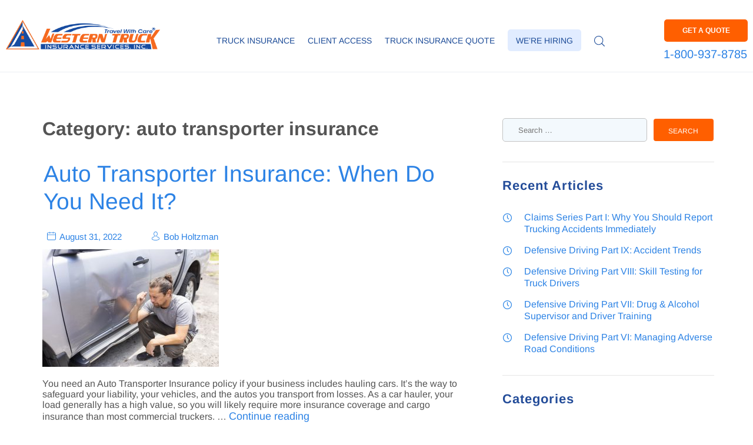

--- FILE ---
content_type: text/html; charset=UTF-8
request_url: https://www.truckinsure.com/category/auto-transporter-insurance/
body_size: 9555
content:
<!DOCTYPE html>
<html lang="en-US">

<head>
    <meta http-equiv="X-UA-Compatible" content="IE=edge">
    <meta charset="UTF-8">
    <meta name="viewport" content="width=device-width, initial-scale=1">
    <!--  <meta name="viewport" content="width=device-width, initial-scale=1, maximum-scale=1, user-scalable=no">-->
    <link rel="profile" href="http://gmpg.org/xfn/11">
    
    <link rel="preload"
        href="https://www.truckinsure.com/wp-content/themes/wtis/fonts/P5sMzZCDf9_T_10ZxCE.woff2"
        as="font" type="font/woff2" crossorigin>

	<!-- Google tag (gtag.js) -->
<script async src="https://www.googletagmanager.com/gtag/js?id=G-4H2GCQT0YN"></script>
<script>
  window.dataLayer = window.dataLayer || [];
  function gtag(){dataLayer.push(arguments);}
  gtag('js', new Date());

  gtag('config', 'G-4H2GCQT0YN');
</script>

    <script>(function(html){html.className = html.className.replace(/\bno-js\b/,'js')})(document.documentElement);</script>
<meta name='robots' content='noindex, follow' />
	<style>img:is([sizes="auto" i], [sizes^="auto," i]) { contain-intrinsic-size: 3000px 1500px }</style>
	
	<!-- This site is optimized with the Yoast SEO Premium plugin v26.4 (Yoast SEO v26.4) - https://yoast.com/wordpress/plugins/seo/ -->
	<title>auto transporter insurance Archives - Western Truck Insurance Services</title>
	<meta property="og:locale" content="en_US" />
	<meta property="og:type" content="article" />
	<meta property="og:title" content="auto transporter insurance Archives" />
	<meta property="og:url" content="https://www.truckinsure.com/category/auto-transporter-insurance/" />
	<meta property="og:site_name" content="Western Truck Insurance Services" />
	<meta name="twitter:card" content="summary_large_image" />
	<meta name="twitter:site" content="@westerntruckins" />
	<script type="application/ld+json" class="yoast-schema-graph">{"@context":"https://schema.org","@graph":[{"@type":"CollectionPage","@id":"https://www.truckinsure.com/category/auto-transporter-insurance/","url":"https://www.truckinsure.com/category/auto-transporter-insurance/","name":"auto transporter insurance Archives - Western Truck Insurance Services","isPartOf":{"@id":"https://www.truckinsure.com/#website"},"primaryImageOfPage":{"@id":"https://www.truckinsure.com/category/auto-transporter-insurance/#primaryimage"},"image":{"@id":"https://www.truckinsure.com/category/auto-transporter-insurance/#primaryimage"},"thumbnailUrl":"https://www.truckinsure.com/wp-content/uploads/2022/08/WesternTrucking_AutoTransportersInsurance.jpg","breadcrumb":{"@id":"https://www.truckinsure.com/category/auto-transporter-insurance/#breadcrumb"},"inLanguage":"en-US"},{"@type":"ImageObject","inLanguage":"en-US","@id":"https://www.truckinsure.com/category/auto-transporter-insurance/#primaryimage","url":"https://www.truckinsure.com/wp-content/uploads/2022/08/WesternTrucking_AutoTransportersInsurance.jpg","contentUrl":"https://www.truckinsure.com/wp-content/uploads/2022/08/WesternTrucking_AutoTransportersInsurance.jpg","width":1253,"height":836,"caption":"WesternTrucking_AutoTransportersInsurance"},{"@type":"BreadcrumbList","@id":"https://www.truckinsure.com/category/auto-transporter-insurance/#breadcrumb","itemListElement":[{"@type":"ListItem","position":1,"name":"Home","item":"https://www.truckinsure.com/"},{"@type":"ListItem","position":2,"name":"auto transporter insurance"}]},{"@type":"WebSite","@id":"https://www.truckinsure.com/#website","url":"https://www.truckinsure.com/","name":"Western Truck Insurance Services","description":"Truck Insurance","potentialAction":[{"@type":"SearchAction","target":{"@type":"EntryPoint","urlTemplate":"https://www.truckinsure.com/?s={search_term_string}"},"query-input":{"@type":"PropertyValueSpecification","valueRequired":true,"valueName":"search_term_string"}}],"inLanguage":"en-US"}]}</script>
	<!-- / Yoast SEO Premium plugin. -->


<link rel='dns-prefetch' href='//code.jquery.com' />
<link rel='dns-prefetch' href='//maxcdn.bootstrapcdn.com' />
<link rel="alternate" type="application/rss+xml" title="Western Truck Insurance Services &raquo; Feed" href="https://www.truckinsure.com/feed/" />
<link rel="alternate" type="application/rss+xml" title="Western Truck Insurance Services &raquo; Comments Feed" href="https://www.truckinsure.com/comments/feed/" />
<link rel="alternate" type="application/rss+xml" title="Western Truck Insurance Services &raquo; auto transporter insurance Category Feed" href="https://www.truckinsure.com/category/auto-transporter-insurance/feed/" />
<script type="text/javascript">
/* <![CDATA[ */
window._wpemojiSettings = {"baseUrl":"https:\/\/s.w.org\/images\/core\/emoji\/16.0.1\/72x72\/","ext":".png","svgUrl":"https:\/\/s.w.org\/images\/core\/emoji\/16.0.1\/svg\/","svgExt":".svg","source":{"concatemoji":"https:\/\/www.truckinsure.com\/wp-includes\/js\/wp-emoji-release.min.js"}};
/*! This file is auto-generated */
!function(s,n){var o,i,e;function c(e){try{var t={supportTests:e,timestamp:(new Date).valueOf()};sessionStorage.setItem(o,JSON.stringify(t))}catch(e){}}function p(e,t,n){e.clearRect(0,0,e.canvas.width,e.canvas.height),e.fillText(t,0,0);var t=new Uint32Array(e.getImageData(0,0,e.canvas.width,e.canvas.height).data),a=(e.clearRect(0,0,e.canvas.width,e.canvas.height),e.fillText(n,0,0),new Uint32Array(e.getImageData(0,0,e.canvas.width,e.canvas.height).data));return t.every(function(e,t){return e===a[t]})}function u(e,t){e.clearRect(0,0,e.canvas.width,e.canvas.height),e.fillText(t,0,0);for(var n=e.getImageData(16,16,1,1),a=0;a<n.data.length;a++)if(0!==n.data[a])return!1;return!0}function f(e,t,n,a){switch(t){case"flag":return n(e,"\ud83c\udff3\ufe0f\u200d\u26a7\ufe0f","\ud83c\udff3\ufe0f\u200b\u26a7\ufe0f")?!1:!n(e,"\ud83c\udde8\ud83c\uddf6","\ud83c\udde8\u200b\ud83c\uddf6")&&!n(e,"\ud83c\udff4\udb40\udc67\udb40\udc62\udb40\udc65\udb40\udc6e\udb40\udc67\udb40\udc7f","\ud83c\udff4\u200b\udb40\udc67\u200b\udb40\udc62\u200b\udb40\udc65\u200b\udb40\udc6e\u200b\udb40\udc67\u200b\udb40\udc7f");case"emoji":return!a(e,"\ud83e\udedf")}return!1}function g(e,t,n,a){var r="undefined"!=typeof WorkerGlobalScope&&self instanceof WorkerGlobalScope?new OffscreenCanvas(300,150):s.createElement("canvas"),o=r.getContext("2d",{willReadFrequently:!0}),i=(o.textBaseline="top",o.font="600 32px Arial",{});return e.forEach(function(e){i[e]=t(o,e,n,a)}),i}function t(e){var t=s.createElement("script");t.src=e,t.defer=!0,s.head.appendChild(t)}"undefined"!=typeof Promise&&(o="wpEmojiSettingsSupports",i=["flag","emoji"],n.supports={everything:!0,everythingExceptFlag:!0},e=new Promise(function(e){s.addEventListener("DOMContentLoaded",e,{once:!0})}),new Promise(function(t){var n=function(){try{var e=JSON.parse(sessionStorage.getItem(o));if("object"==typeof e&&"number"==typeof e.timestamp&&(new Date).valueOf()<e.timestamp+604800&&"object"==typeof e.supportTests)return e.supportTests}catch(e){}return null}();if(!n){if("undefined"!=typeof Worker&&"undefined"!=typeof OffscreenCanvas&&"undefined"!=typeof URL&&URL.createObjectURL&&"undefined"!=typeof Blob)try{var e="postMessage("+g.toString()+"("+[JSON.stringify(i),f.toString(),p.toString(),u.toString()].join(",")+"));",a=new Blob([e],{type:"text/javascript"}),r=new Worker(URL.createObjectURL(a),{name:"wpTestEmojiSupports"});return void(r.onmessage=function(e){c(n=e.data),r.terminate(),t(n)})}catch(e){}c(n=g(i,f,p,u))}t(n)}).then(function(e){for(var t in e)n.supports[t]=e[t],n.supports.everything=n.supports.everything&&n.supports[t],"flag"!==t&&(n.supports.everythingExceptFlag=n.supports.everythingExceptFlag&&n.supports[t]);n.supports.everythingExceptFlag=n.supports.everythingExceptFlag&&!n.supports.flag,n.DOMReady=!1,n.readyCallback=function(){n.DOMReady=!0}}).then(function(){return e}).then(function(){var e;n.supports.everything||(n.readyCallback(),(e=n.source||{}).concatemoji?t(e.concatemoji):e.wpemoji&&e.twemoji&&(t(e.twemoji),t(e.wpemoji)))}))}((window,document),window._wpemojiSettings);
/* ]]> */
</script>
<style id='wp-emoji-styles-inline-css' type='text/css'>

	img.wp-smiley, img.emoji {
		display: inline !important;
		border: none !important;
		box-shadow: none !important;
		height: 1em !important;
		width: 1em !important;
		margin: 0 0.07em !important;
		vertical-align: -0.1em !important;
		background: none !important;
		padding: 0 !important;
	}
</style>
<style id='classic-theme-styles-inline-css' type='text/css'>
/*! This file is auto-generated */
.wp-block-button__link{color:#fff;background-color:#32373c;border-radius:9999px;box-shadow:none;text-decoration:none;padding:calc(.667em + 2px) calc(1.333em + 2px);font-size:1.125em}.wp-block-file__button{background:#32373c;color:#fff;text-decoration:none}
</style>
<style id='safe-svg-svg-icon-style-inline-css' type='text/css'>
.safe-svg-cover{text-align:center}.safe-svg-cover .safe-svg-inside{display:inline-block;max-width:100%}.safe-svg-cover svg{fill:currentColor;height:100%;max-height:100%;max-width:100%;width:100%}

</style>
<style id='global-styles-inline-css' type='text/css'>
:root{--wp--preset--aspect-ratio--square: 1;--wp--preset--aspect-ratio--4-3: 4/3;--wp--preset--aspect-ratio--3-4: 3/4;--wp--preset--aspect-ratio--3-2: 3/2;--wp--preset--aspect-ratio--2-3: 2/3;--wp--preset--aspect-ratio--16-9: 16/9;--wp--preset--aspect-ratio--9-16: 9/16;--wp--preset--color--black: #000000;--wp--preset--color--cyan-bluish-gray: #abb8c3;--wp--preset--color--white: #ffffff;--wp--preset--color--pale-pink: #f78da7;--wp--preset--color--vivid-red: #cf2e2e;--wp--preset--color--luminous-vivid-orange: #ff6900;--wp--preset--color--luminous-vivid-amber: #fcb900;--wp--preset--color--light-green-cyan: #7bdcb5;--wp--preset--color--vivid-green-cyan: #00d084;--wp--preset--color--pale-cyan-blue: #8ed1fc;--wp--preset--color--vivid-cyan-blue: #0693e3;--wp--preset--color--vivid-purple: #9b51e0;--wp--preset--gradient--vivid-cyan-blue-to-vivid-purple: linear-gradient(135deg,rgba(6,147,227,1) 0%,rgb(155,81,224) 100%);--wp--preset--gradient--light-green-cyan-to-vivid-green-cyan: linear-gradient(135deg,rgb(122,220,180) 0%,rgb(0,208,130) 100%);--wp--preset--gradient--luminous-vivid-amber-to-luminous-vivid-orange: linear-gradient(135deg,rgba(252,185,0,1) 0%,rgba(255,105,0,1) 100%);--wp--preset--gradient--luminous-vivid-orange-to-vivid-red: linear-gradient(135deg,rgba(255,105,0,1) 0%,rgb(207,46,46) 100%);--wp--preset--gradient--very-light-gray-to-cyan-bluish-gray: linear-gradient(135deg,rgb(238,238,238) 0%,rgb(169,184,195) 100%);--wp--preset--gradient--cool-to-warm-spectrum: linear-gradient(135deg,rgb(74,234,220) 0%,rgb(151,120,209) 20%,rgb(207,42,186) 40%,rgb(238,44,130) 60%,rgb(251,105,98) 80%,rgb(254,248,76) 100%);--wp--preset--gradient--blush-light-purple: linear-gradient(135deg,rgb(255,206,236) 0%,rgb(152,150,240) 100%);--wp--preset--gradient--blush-bordeaux: linear-gradient(135deg,rgb(254,205,165) 0%,rgb(254,45,45) 50%,rgb(107,0,62) 100%);--wp--preset--gradient--luminous-dusk: linear-gradient(135deg,rgb(255,203,112) 0%,rgb(199,81,192) 50%,rgb(65,88,208) 100%);--wp--preset--gradient--pale-ocean: linear-gradient(135deg,rgb(255,245,203) 0%,rgb(182,227,212) 50%,rgb(51,167,181) 100%);--wp--preset--gradient--electric-grass: linear-gradient(135deg,rgb(202,248,128) 0%,rgb(113,206,126) 100%);--wp--preset--gradient--midnight: linear-gradient(135deg,rgb(2,3,129) 0%,rgb(40,116,252) 100%);--wp--preset--font-size--small: 13px;--wp--preset--font-size--medium: 20px;--wp--preset--font-size--large: 36px;--wp--preset--font-size--x-large: 42px;--wp--preset--spacing--20: 0.44rem;--wp--preset--spacing--30: 0.67rem;--wp--preset--spacing--40: 1rem;--wp--preset--spacing--50: 1.5rem;--wp--preset--spacing--60: 2.25rem;--wp--preset--spacing--70: 3.38rem;--wp--preset--spacing--80: 5.06rem;--wp--preset--shadow--natural: 6px 6px 9px rgba(0, 0, 0, 0.2);--wp--preset--shadow--deep: 12px 12px 50px rgba(0, 0, 0, 0.4);--wp--preset--shadow--sharp: 6px 6px 0px rgba(0, 0, 0, 0.2);--wp--preset--shadow--outlined: 6px 6px 0px -3px rgba(255, 255, 255, 1), 6px 6px rgba(0, 0, 0, 1);--wp--preset--shadow--crisp: 6px 6px 0px rgba(0, 0, 0, 1);}:where(.is-layout-flex){gap: 0.5em;}:where(.is-layout-grid){gap: 0.5em;}body .is-layout-flex{display: flex;}.is-layout-flex{flex-wrap: wrap;align-items: center;}.is-layout-flex > :is(*, div){margin: 0;}body .is-layout-grid{display: grid;}.is-layout-grid > :is(*, div){margin: 0;}:where(.wp-block-columns.is-layout-flex){gap: 2em;}:where(.wp-block-columns.is-layout-grid){gap: 2em;}:where(.wp-block-post-template.is-layout-flex){gap: 1.25em;}:where(.wp-block-post-template.is-layout-grid){gap: 1.25em;}.has-black-color{color: var(--wp--preset--color--black) !important;}.has-cyan-bluish-gray-color{color: var(--wp--preset--color--cyan-bluish-gray) !important;}.has-white-color{color: var(--wp--preset--color--white) !important;}.has-pale-pink-color{color: var(--wp--preset--color--pale-pink) !important;}.has-vivid-red-color{color: var(--wp--preset--color--vivid-red) !important;}.has-luminous-vivid-orange-color{color: var(--wp--preset--color--luminous-vivid-orange) !important;}.has-luminous-vivid-amber-color{color: var(--wp--preset--color--luminous-vivid-amber) !important;}.has-light-green-cyan-color{color: var(--wp--preset--color--light-green-cyan) !important;}.has-vivid-green-cyan-color{color: var(--wp--preset--color--vivid-green-cyan) !important;}.has-pale-cyan-blue-color{color: var(--wp--preset--color--pale-cyan-blue) !important;}.has-vivid-cyan-blue-color{color: var(--wp--preset--color--vivid-cyan-blue) !important;}.has-vivid-purple-color{color: var(--wp--preset--color--vivid-purple) !important;}.has-black-background-color{background-color: var(--wp--preset--color--black) !important;}.has-cyan-bluish-gray-background-color{background-color: var(--wp--preset--color--cyan-bluish-gray) !important;}.has-white-background-color{background-color: var(--wp--preset--color--white) !important;}.has-pale-pink-background-color{background-color: var(--wp--preset--color--pale-pink) !important;}.has-vivid-red-background-color{background-color: var(--wp--preset--color--vivid-red) !important;}.has-luminous-vivid-orange-background-color{background-color: var(--wp--preset--color--luminous-vivid-orange) !important;}.has-luminous-vivid-amber-background-color{background-color: var(--wp--preset--color--luminous-vivid-amber) !important;}.has-light-green-cyan-background-color{background-color: var(--wp--preset--color--light-green-cyan) !important;}.has-vivid-green-cyan-background-color{background-color: var(--wp--preset--color--vivid-green-cyan) !important;}.has-pale-cyan-blue-background-color{background-color: var(--wp--preset--color--pale-cyan-blue) !important;}.has-vivid-cyan-blue-background-color{background-color: var(--wp--preset--color--vivid-cyan-blue) !important;}.has-vivid-purple-background-color{background-color: var(--wp--preset--color--vivid-purple) !important;}.has-black-border-color{border-color: var(--wp--preset--color--black) !important;}.has-cyan-bluish-gray-border-color{border-color: var(--wp--preset--color--cyan-bluish-gray) !important;}.has-white-border-color{border-color: var(--wp--preset--color--white) !important;}.has-pale-pink-border-color{border-color: var(--wp--preset--color--pale-pink) !important;}.has-vivid-red-border-color{border-color: var(--wp--preset--color--vivid-red) !important;}.has-luminous-vivid-orange-border-color{border-color: var(--wp--preset--color--luminous-vivid-orange) !important;}.has-luminous-vivid-amber-border-color{border-color: var(--wp--preset--color--luminous-vivid-amber) !important;}.has-light-green-cyan-border-color{border-color: var(--wp--preset--color--light-green-cyan) !important;}.has-vivid-green-cyan-border-color{border-color: var(--wp--preset--color--vivid-green-cyan) !important;}.has-pale-cyan-blue-border-color{border-color: var(--wp--preset--color--pale-cyan-blue) !important;}.has-vivid-cyan-blue-border-color{border-color: var(--wp--preset--color--vivid-cyan-blue) !important;}.has-vivid-purple-border-color{border-color: var(--wp--preset--color--vivid-purple) !important;}.has-vivid-cyan-blue-to-vivid-purple-gradient-background{background: var(--wp--preset--gradient--vivid-cyan-blue-to-vivid-purple) !important;}.has-light-green-cyan-to-vivid-green-cyan-gradient-background{background: var(--wp--preset--gradient--light-green-cyan-to-vivid-green-cyan) !important;}.has-luminous-vivid-amber-to-luminous-vivid-orange-gradient-background{background: var(--wp--preset--gradient--luminous-vivid-amber-to-luminous-vivid-orange) !important;}.has-luminous-vivid-orange-to-vivid-red-gradient-background{background: var(--wp--preset--gradient--luminous-vivid-orange-to-vivid-red) !important;}.has-very-light-gray-to-cyan-bluish-gray-gradient-background{background: var(--wp--preset--gradient--very-light-gray-to-cyan-bluish-gray) !important;}.has-cool-to-warm-spectrum-gradient-background{background: var(--wp--preset--gradient--cool-to-warm-spectrum) !important;}.has-blush-light-purple-gradient-background{background: var(--wp--preset--gradient--blush-light-purple) !important;}.has-blush-bordeaux-gradient-background{background: var(--wp--preset--gradient--blush-bordeaux) !important;}.has-luminous-dusk-gradient-background{background: var(--wp--preset--gradient--luminous-dusk) !important;}.has-pale-ocean-gradient-background{background: var(--wp--preset--gradient--pale-ocean) !important;}.has-electric-grass-gradient-background{background: var(--wp--preset--gradient--electric-grass) !important;}.has-midnight-gradient-background{background: var(--wp--preset--gradient--midnight) !important;}.has-small-font-size{font-size: var(--wp--preset--font-size--small) !important;}.has-medium-font-size{font-size: var(--wp--preset--font-size--medium) !important;}.has-large-font-size{font-size: var(--wp--preset--font-size--large) !important;}.has-x-large-font-size{font-size: var(--wp--preset--font-size--x-large) !important;}
:where(.wp-block-post-template.is-layout-flex){gap: 1.25em;}:where(.wp-block-post-template.is-layout-grid){gap: 1.25em;}
:where(.wp-block-columns.is-layout-flex){gap: 2em;}:where(.wp-block-columns.is-layout-grid){gap: 2em;}
:root :where(.wp-block-pullquote){font-size: 1.5em;line-height: 1.6;}
</style>
<link rel='stylesheet' id='wtis-base-css' href='https://www.truckinsure.com/wp-content/themes/wtis/style.css' type='text/css' media='all' />
<link rel='stylesheet' id='wtis-index-css' href='https://www.truckinsure.com/wp-content/themes/wtis/css/index.css' type='text/css' media='all' />
<link rel='stylesheet' id='heateor_sss_frontend_css-css' href='https://www.truckinsure.com/wp-content/plugins/sassy-social-share/public/css/sassy-social-share-public.css' type='text/css' media='all' />
<style id='heateor_sss_frontend_css-inline-css' type='text/css'>
.heateor_sss_button_instagram span.heateor_sss_svg,a.heateor_sss_instagram span.heateor_sss_svg{background:radial-gradient(circle at 30% 107%,#fdf497 0,#fdf497 5%,#fd5949 45%,#d6249f 60%,#285aeb 90%)}.heateor_sss_horizontal_sharing .heateor_sss_svg,.heateor_sss_standard_follow_icons_container .heateor_sss_svg{color:#fff;border-width:0px;border-style:solid;border-color:transparent}.heateor_sss_horizontal_sharing .heateorSssTCBackground{color:#666}.heateor_sss_horizontal_sharing span.heateor_sss_svg:hover,.heateor_sss_standard_follow_icons_container span.heateor_sss_svg:hover{border-color:transparent;}.heateor_sss_vertical_sharing span.heateor_sss_svg,.heateor_sss_floating_follow_icons_container span.heateor_sss_svg{color:#fff;border-width:0px;border-style:solid;border-color:transparent;}.heateor_sss_vertical_sharing .heateorSssTCBackground{color:#666;}.heateor_sss_vertical_sharing span.heateor_sss_svg:hover,.heateor_sss_floating_follow_icons_container span.heateor_sss_svg:hover{border-color:transparent;}@media screen and (max-width:783px) {.heateor_sss_vertical_sharing{display:none!important}}
</style>
<link rel="https://api.w.org/" href="https://www.truckinsure.com/wp-json/" /><link rel="alternate" title="JSON" type="application/json" href="https://www.truckinsure.com/wp-json/wp/v2/categories/5017" /><link rel="EditURI" type="application/rsd+xml" title="RSD" href="https://www.truckinsure.com/xmlrpc.php?rsd" />
<meta name="generator" content="WordPress 6.8.3" />
</head>

<body>
    <header class="header">
        <div class="container clearfix __header">
            <div class="header--container">
                <div class="header--logo">
                    <div class="header-logo fl">
                        <a href="https://www.truckinsure.com/">
                            <img loading="lazy" src="/wp-content/uploads/2018/06/western-truck-insurance-logo.png" alt="Western Truck Insurance Logo - Truck Insurance Agency"
                            widht="389">
                        </a>
                    </div>
                </div>
                <div class="header--menu">
                    <ul id="menu-header" class="header-nav hide-in-mobile"><li id="menu-item-264" class="menu-item menu-item-type-post_type menu-item-object-page menu-item-264"><a href="https://www.truckinsure.com/truck-insurance/">Truck Insurance</a></li>
<li id="menu-item-267" class="menu-item menu-item-type-post_type menu-item-object-page menu-item-267"><a href="https://www.truckinsure.com/client-access/">Client Access</a></li>
<li id="menu-item-90" class="menu-item menu-item-type-post_type menu-item-object-page menu-item-90"><a href="https://www.truckinsure.com/truck-insurance-quote/">Truck Insurance Quote</a></li>
<li id="menu-item-3122" class="we-are-hiring-navbar menu-item menu-item-type-post_type menu-item-object-page menu-item-3122"><a href="https://www.truckinsure.com/employment/">We&#8217;re hiring</a></li>
<li id="menu-item-1658" class="header-search-menu-button menu-item menu-item-type-custom menu-item-object-custom menu-item-1658"><a href="#"><span class="search-icon"></span></a></li>
</ul>                    <ul id="menu-header-1" class="header-nav-mobile"><li class="menu-item menu-item-type-post_type menu-item-object-page menu-item-264"><a href="https://www.truckinsure.com/truck-insurance/">Truck Insurance</a></li>
<li class="menu-item menu-item-type-post_type menu-item-object-page menu-item-267"><a href="https://www.truckinsure.com/client-access/">Client Access</a></li>
<li class="menu-item menu-item-type-post_type menu-item-object-page menu-item-90"><a href="https://www.truckinsure.com/truck-insurance-quote/">Truck Insurance Quote</a></li>
<li class="we-are-hiring-navbar menu-item menu-item-type-post_type menu-item-object-page menu-item-3122"><a href="https://www.truckinsure.com/employment/">We&#8217;re hiring</a></li>
<li class="header-search-menu-button menu-item menu-item-type-custom menu-item-object-custom menu-item-1658"><a href="#"><span class="search-icon"></span></a></li>
</ul>                </div>
                <div class="header--quote">
                    <div class="header-phone-quote">
                        <section class="quote-section">
                            <a href="/truck-insurance-quote/" class="quote-btn get-quote-btn">GET A QUOTE</a>
                        </section>
                        <div class="header-number"><a class="link" href="tel:1-800-937-8785">1-800-937-8785</a></div>
                    </div>
                </div>
                <div class="header-nav-mobile-label show-in-mobile fr">
                    <span class="search-icon" role="img" aria-label="Search"></span>
                    <a href="#" class="js-toggle-menu" role="button" aria-haspopup="true">MENU</a>
                </div>
            </div>
        </div>
        <div class="search--form">
            <form role="search" method="get" action="https://www.truckinsure.com/">
                <input type="text" value="" name="s" placeholder="Search" class="search-field" />
                <input type="submit" value="Submit" class="submit-btn">
            </form>
        </div>
    </header>


<div class="site">
  <div class="site-inner site-inner--blog">

    <div id="content" class="site-content" page="archive">
      <div id="primary" class="content-area">
        <main id="main" class="site-main" role="main">

            
              <header class="page-header">
                  <h1 class="page-title">Category: <span>auto transporter insurance</span></h1>              </header><!-- .page-header -->

                <article id="post-3250" class="post-3250 post type-post status-publish format-standard has-post-thumbnail hentry category-auto-transporter-insurance category-truck-insurance-coverage category-trucking-operations tag-auto-transporter-insurance" data-part="content">
    <header class="entry-header">

        <h2 class="entry-title"><a href="https://www.truckinsure.com/auto-transporter-insurance-when-do-you-need-it/" rel="bookmark">Auto Transporter Insurance: When Do You Need It?</a></h2>
                  <div class="entry-meta">
              <span class="posted-on"><a class="cursor-default" href="javascript:void(0);" rel="bookmark"><time class="entry-date published" datetime="2022-08-31T07:36:00-07:00">August 31, 2022</time><time class="updated" datetime="2022-09-02T08:05:25-07:00">September 2, 2022</time></a></span><span class="byline"><span class="author vcard"><a class="url fn n cursor-default" data-author="3" href="javascript:void(0);">Bob Holtzman</a></span></span>          </div><!-- .entry-meta -->
        
    </header><!-- .entry-header -->

            <div class="entry-summary">
							<div class="entry-thumbnail"><img loading="lazy" src="https://www.truckinsure.com/wp-content/uploads/2022/08/WesternTrucking_AutoTransportersInsurance-300x200.jpg"></div>
			
            <p>You need an Auto Transporter Insurance policy if your business includes hauling cars. It&#8217;s the way to safeguard your liability, your vehicles, and the autos you transport from losses. As a car hauler, your load generally has a high value, so you will likely require more insurance coverage and cargo insurance than most commercial truckers. &hellip; <a href="https://www.truckinsure.com/auto-transporter-insurance-when-do-you-need-it/" class="more-link">Continue reading<span class="screen-reader-text"> &#8220;Auto Transporter Insurance: When Do You Need It?&#8221;</span></a></p>
        </div>

    
  <footer class="entry-meta entry-footer">
      <span class="cat-links"><a href="https://www.truckinsure.com/category/auto-transporter-insurance/" rel="category tag">auto transporter insurance</a>, <a href="https://www.truckinsure.com/category/truck-insurance-coverage/" rel="category tag">Truck Insurance Coverage</a>, <a href="https://www.truckinsure.com/category/trucking-operations/" rel="category tag">Trucking Operations</a></span><span class="tags-links"><a href="https://www.truckinsure.com/tag/auto-transporter-insurance/" rel="tag">Auto Transporter Insurance</a></span>  </footer><!-- .entry-footer -->
</article><!-- #post-3250 -->

        </main><!-- .site-main -->


      </div><!-- .content-area -->
        
	<aside id="secondary" class="sidebar widget-area" role="complementary">
		<section id="search-2" class="widget widget_search">
<form role="search" method="get" class="search-form" action="https://www.truckinsure.com/">
	<label class="search-form__label">
		<span class="screen-reader-text">Search for:</span>
		<input type="search" class="search-field" placeholder="Search &hellip;" value="" name="s" />
	</label>
	<button type="submit" class="search-submit-btn">Search</button>
</form>
</section>
		<section id="recent-posts-2" class="widget widget_recent_entries">
		<h2 class="widget-title">Recent Articles</h2>
		<ul>
											<li>
					<a href="https://www.truckinsure.com/claims-series-part-i-why-you-should-report-trucking-accidents-immediately/">Claims Series Part I: Why You Should Report Trucking Accidents Immediately</a>
									</li>
											<li>
					<a href="https://www.truckinsure.com/defensive-driving-part-ix-accident-trends/">Defensive Driving Part IX: Accident Trends</a>
									</li>
											<li>
					<a href="https://www.truckinsure.com/defensive-driving-part-viii-skill-testing-for-truck-drivers/">Defensive Driving Part VIII: Skill Testing for Truck Drivers</a>
									</li>
											<li>
					<a href="https://www.truckinsure.com/defensive-driving-part-vii-drug-alcohol-supervisor-and-driver-training/">Defensive Driving Part VII: Drug &amp; Alcohol Supervisor and Driver Training</a>
									</li>
											<li>
					<a href="https://www.truckinsure.com/defensive-driving-part-vi-managing-adverse-road-conditions/">Defensive Driving Part VI: Managing Adverse Road Conditions</a>
									</li>
					</ul>

		</section><section id="categories-2" class="widget widget_categories"><h2 class="widget-title">Categories</h2>
			<ul>
					<li class="cat-item cat-item-5017 current-cat"><a aria-current="page" href="https://www.truckinsure.com/category/auto-transporter-insurance/">auto transporter insurance</a>
</li>
	<li class="cat-item cat-item-5019"><a href="https://www.truckinsure.com/category/commercial-truck-insurance/">Commercial Truck Insurance</a>
</li>
	<li class="cat-item cat-item-5015"><a href="https://www.truckinsure.com/category/dump-truck-insurance/">Dump Truck Insurance</a>
</li>
	<li class="cat-item cat-item-5020"><a href="https://www.truckinsure.com/category/ltl/">LTL</a>
</li>
	<li class="cat-item cat-item-5021"><a href="https://www.truckinsure.com/category/ltl-insurance/">LTL Insurance</a>
</li>
	<li class="cat-item cat-item-5022"><a href="https://www.truckinsure.com/category/motor-truck-insurance/">Motor Truck Insurance</a>
</li>
	<li class="cat-item cat-item-5007"><a href="https://www.truckinsure.com/category/non-trucking-liability/">Non-Trucking Liability</a>
</li>
	<li class="cat-item cat-item-4964"><a href="https://www.truckinsure.com/category/semi-trucks/">Semi Trucks</a>
</li>
	<li class="cat-item cat-item-2083"><a href="https://www.truckinsure.com/category/truck-insurance-coverage/">Truck Insurance Coverage</a>
</li>
	<li class="cat-item cat-item-5025"><a href="https://www.truckinsure.com/category/truck-safety/">Truck Safety</a>
</li>
	<li class="cat-item cat-item-3662"><a href="https://www.truckinsure.com/category/trucker-safety-health/">Trucker Safety and Health</a>
</li>
	<li class="cat-item cat-item-5016"><a href="https://www.truckinsure.com/category/trucking-bonds/">Trucking Bonds</a>
</li>
	<li class="cat-item cat-item-3126"><a href="https://www.truckinsure.com/category/trucking-operations/">Trucking Operations</a>
</li>
	<li class="cat-item cat-item-2033"><a href="https://www.truckinsure.com/category/trucking-regulations/">Trucking Regulations</a>
</li>
	<li class="cat-item cat-item-1"><a href="https://www.truckinsure.com/category/uncategorized/">Uncategorized</a>
</li>
			</ul>

			</section><section id="text-2" class="widget widget_text">			<div class="textwidget"></div>
		</section>	</aside><!-- .sidebar .widget-area -->

    </div><!-- .content-area -->

  </div>
</div>


<footer class="footer">
  <div class="footer-site-option">
    <div class="container clearfix __site-option">

      <div class="site-map-section">
        <div class="site-map-item __fist-col">
          <div class="site-map-item__company">
            <div class="site-map-item-title">
              Company Information
            </div>
            <div class="site-map-item-body">
              <div><a class="link dib" href="/about-western-truck-insurance/">About Western Truck Insurance</a></div>
              <div><a class="link dib" href="/states-licensed/">States we are licensed in</a></div>
			  <div><a class="link dib" href="/truck-insurance/">Truck Insurance Coverages</a></div>
              <div><a class="link dib" href="/employment/">Employment</a></div>
            </div>
          </div>

          <div class="site-map-item__company">
            <div class="site-map-item-title">
            </div>
            <div class="site-map-item-body">
              <div><a class="link dib" href="/about-western-truck-insurance/mission-vision-values/">Mission, Vision, Values</a></div>
             <div><a class="link dib" href="/privacy/">Privacy Policy</a></div>
            </div>
          </div>
        </div>
        <div class="site-map-item __second-col">
          <div class="site-map-item-title">
            Learning &amp; Resources
          </div>

          <div class="site-map-item-body">
            <div><a class="link dib" href="/site-map/">Site Map</a></div>
			<div><a class="link dib" href="/blog/">Western Truck Insurance Blog</a></div>
            <div><a class="link dib" href="/truck-insurance/faqs/">Frequent Questions</a></div>
			<div><a class="link dib" href="/trucking-resources/">Trucking Resources</a></div>
          </div>
        </div>
        <div class="site-map-item __third-col">
          <div class="site-map-item-title">
            Connect With Us
          </div>

          <div class="site-map-item-body">
            <div><a class="link dib" href="/truck-insurance-quote/">Truck Insurance Quote</a></div>
   			<div><a class="link dib" href="/contact-western-truck-insurance/">Contact Us</a></div>
            <div><a class="link dib" href="https://truckinsurepay.pfcinternetpmtplan.com/">Pay My Premium</a></div>
			<div><a class="link dib" href="/policy-changes/">Policy Change</a></div>
			<div><a class="link dib" href="https://portalv02.csr24.com/mvc/1111613823">Certificate Request</a></div>
            <div><a class="link dib" href="/client-access/">Client Access</a></div>
            <!--<div><a class="link dib" href="https://itunes.apple.com/us/app/truckinsure-com-mobile/id432976632?mt=8&ls=1">TruckInsure.com App</a></div>-->
          </div>
        </div>
      </div>
      <div class="footer-quote-section">
        <a class="link quote-phone-btn" href="tel:1-800-937-8785">1-800-WES-TRUK</a>
        <section class="quote-section">
          <a href="/truck-insurance-quote/" class="quote-btn get-quote-btn">GET A QUOTE</a>
        </section>
        <div class="social-section">
          <a href="https://www.facebook.com/westerntruckins"
            class="social-item icon-fs" aria-label="Facebook">
            <svg xmlns="http://www.w3.org/2000/svg" height="26px" viewBox="0 0 320 512"><!--!Font Awesome Free 6.6.0 by @fontawesome - https://fontawesome.com License - https://fontawesome.com/license/free Copyright 2024 Fonticons, Inc.--><path d="M80 299.3V512H196V299.3h86.5l18-97.8H196V166.9c0-51.7 20.3-71.5 72.7-71.5c16.3 0 29.4 .4 37 1.2V7.9C291.4 4 256.4 0 236.2 0C129.3 0 80 50.5 80 159.4v42.1H14v97.8H80z" fill="#ff6000"/></svg>
          </a>
          <a href="https://x.com/westerntruckins"
            class="social-item icon-x" aria-label="X">
              <svg xmlns="http://www.w3.org/2000/svg" height="32px" viewBox="0 0 512 512"><!--!Font Awesome Free 6.7.2 by @fontawesome - https://fontawesome.com License - https://fontawesome.com/license/free Copyright 2025 Fonticons, Inc.--><path d="M389.2 48h70.6L305.6 224.2 487 464H345L233.7 318.6 106.5 464H35.8L200.7 275.5 26.8 48H172.4L272.9 180.9 389.2 48zM364.4 421.8h39.1L151.1 88h-42L364.4 421.8z" fill="#ff6000"/></svg>
          </a>
          <a href="https://www.linkedin.com/company/western-truck-insurance-services-inc/"
            class="social-item icon-linkedin" aria-label="LinkedIn">
            <svg xmlns="http://www.w3.org/2000/svg" height="32px" viewBox="0 0 448 512"><!--!Font Awesome Free 6.6.0 by @fontawesome - https://fontawesome.com License - https://fontawesome.com/license/free Copyright 2024 Fonticons, Inc.--><path d="M100.3 448H7.4V148.9h92.9zM53.8 108.1C24.1 108.1 0 83.5 0 53.8a53.8 53.8 0 0 1 107.6 0c0 29.7-24.1 54.3-53.8 54.3zM447.9 448h-92.7V302.4c0-34.7-.7-79.2-48.3-79.2-48.3 0-55.7 37.7-55.7 76.7V448h-92.8V148.9h89.1v40.8h1.3c12.4-23.5 42.7-48.3 87.9-48.3 94 0 111.3 61.9 111.3 142.3V448z" fill="#ff6000"/></svg>
          </a>
          <a href="https://www.youtube.com/c/WesternTruckInsuranceServices"
            class="social-item icon-youtube" aria-label="YouTube">
            <svg xmlns="http://www.w3.org/2000/svg" height="32px" viewBox="0 0 576 512"><!--!Font Awesome Free 6.6.0 by @fontawesome - https://fontawesome.com License - https://fontawesome.com/license/free Copyright 2024 Fonticons, Inc.--><path d="M549.7 124.1c-6.3-23.7-24.8-42.3-48.3-48.6C458.8 64 288 64 288 64S117.2 64 74.6 75.5c-23.5 6.3-42 24.9-48.3 48.6-11.4 42.9-11.4 132.3-11.4 132.3s0 89.4 11.4 132.3c6.3 23.7 24.8 41.5 48.3 47.8C117.2 448 288 448 288 448s170.8 0 213.4-11.5c23.5-6.3 42-24.2 48.3-47.8 11.4-42.9 11.4-132.3 11.4-132.3s0-89.4-11.4-132.3zm-317.5 213.5V175.2l142.7 81.2-142.7 81.2z" fill="#ff6000"/></svg>
          </a>
        </div>
      </div>
    </div>
  </div>
  <div class="footer-application">
    <div class="container clearfix __footer-application">
      <a class="footer-logo" href="https://www.truckinsure.com/" class="footer-logo">
        <img
                loading="lazy" src="/wp-content/uploads/2018/06/western-truck-insurance-logo.png"
            alt="Western Truck Insurance Logo - Truck Insurance Agency"
            widht="389">
      </a>
      <div class="footer-copy">
        © Copyright Western Truck Insurance Services, Inc. All rights reserved.
        <br>
        Website designed by <a href="https://www.techniqueweb.com" target="_blank" rel="noopener">TechniqueWeb.com</a>
      </div>
    </div>
  </div>

</footer>

<script type="speculationrules">
{"prefetch":[{"source":"document","where":{"and":[{"href_matches":"\/*"},{"not":{"href_matches":["\/wp-*.php","\/wp-admin\/*","\/wp-content\/uploads\/*","\/wp-content\/*","\/wp-content\/plugins\/*","\/wp-content\/themes\/wtis\/*","\/*\\?(.+)"]}},{"not":{"selector_matches":"a[rel~=\"nofollow\"]"}},{"not":{"selector_matches":".no-prefetch, .no-prefetch a"}}]},"eagerness":"conservative"}]}
</script>
<script type="text/javascript" src="https://code.jquery.com/jquery-3.5.1.min.js" id="wtis-jquery-js"></script>
<script type="text/javascript" defer src="https://maxcdn.bootstrapcdn.com/bootstrap/3.3.7/js/bootstrap.min.js" id="wtis-bootstrap-js"></script>
<script type="text/javascript" defer src="https://www.truckinsure.com/wp-content/themes/wtis/js/assets/bootstrap-select.min.js" id="wtis-bootstrap-select-js"></script>
<script type="text/javascript" defer src="https://www.truckinsure.com/wp-content/themes/wtis/js/assets/rating.js" id="wtis-rating-js"></script>
<script type="text/javascript" defer src="https://www.truckinsure.com/wp-content/themes/wtis/js/index.js" id="wtis-index-js"></script>
<script type="text/javascript" defer src="https://www.truckinsure.com/wp-content/themes/wtis/js/tawk.js" id="vendor-tawk-js"></script>
</body>
</html>

<!--
Performance optimized by W3 Total Cache. Learn more: https://www.boldgrid.com/w3-total-cache/

Page Caching using Disk: Enhanced 

Served from: www.truckinsure.com @ 2026-01-20 00:16:03 by W3 Total Cache
-->

--- FILE ---
content_type: text/css
request_url: https://www.truckinsure.com/wp-content/themes/wtis/style.css
body_size: 10118
content:
/*!
Theme Name: WTIS
Author: Technique Web
Author URI: http://www.techniqueweb.com/
Description: WTIS is a modernized take on an ever-popular WordPress layout
Version: 1.0.0
Text Domain: wtis
Tags: custom-background, custom-logo, custom-menu, featured-images, threaded-comments, translation-ready

This theme, like WordPress, is licensed under the GPL.
Use it to make something cool, have fun, and share what you've learned with others.

WTIS is based on Underscores https://underscores.me/, (C) 2012-2017 Automattic, Inc.
Underscores is distributed under the terms of the GNU GPL v2 or later.

Normalizing styles have been helped along thanks to the fine work of
Nicolas Gallagher and Jonathan Neal https://necolas.github.io/normalize.css/
*/

/**
 * Table of Contents
 *
 * 1.0 - Normalize
 * 2.0 - Genericons
 * 3.0 - Typography
 * 4.0 - Elements
 * 5.0 - Forms
 * 6.0 - Navigation
 *   6.1 - Links
 *   6.2 - Menus
 * 7.0 - Accessibility
 * 8.0 - Alignments
 * 9.0 - Clearings
 * 10.0 - Widgets
 * 11.0 - Content
 *    11.1 - Header
 *    11.2 - Posts and pages
 *    11.3 - Post Formats
 *    11.4 - Comments
 *    11.5 - Sidebar
 *    11.6 - Footer
 * 12.0 - Media
 *    12.1 - Captions
 *    12.2 - Galleries
 * 13.0 - Multisite
 * 14.0 - Media Queries
 *    14.1 - >= 710px
 *    14.2 - >= 783px
 *    14.3 - >= 910px
 *    14.4 - >= 985px
 *    14.5 - >= 1200px
 * 15.0 - Print
 */

/**
 * 1.0 - Normalize
 *
 * Normalizing styles have been helped along thanks to the fine work of
 * Nicolas Gallagher and Jonathan Neal http://necolas.github.com/normalize.css/
 */

 html {
    font-family: sans-serif;
    -webkit-text-size-adjust: 100%;
    -ms-text-size-adjust: 100%;
}

body {
    margin: 0;
}

article,
aside,
details,
figcaption,
figure,
footer,
header,
main,
menu,
nav,
section,
summary {
    display: block;
}

article {
    position: relative
}

audio,
canvas,
progress,
video {
    display: inline-block;
    vertical-align: baseline;
}

audio:not([controls]) {
    display: none;
    height: 0;
}

[hidden],
template {
    display: none;
}

a {
    background-color: transparent;
}

abbr[title] {
    border-bottom: 1px dotted;
}

b,
strong {
    font-weight: 700;
}

small {
    font-size: 80%;
}

sub,
sup {
    font-size: 75%;
    line-height: 0;
    position: relative;
    vertical-align: baseline;
}

sup {
    top: -0.5em;
}

sub {
    bottom: -0.25em;
}

img {
    border: 0;
}

svg:not(:root) {
    overflow: hidden;
}

figure {
    margin: 0;
}

hr {
    -webkit-box-sizing: content-box;
    -moz-box-sizing: content-box;
    box-sizing: content-box;
}

code,
kbd,
pre,
samp {
    font-size: 1em;
}

button,
input,
optgroup,
select,
textarea {
    color: inherit;
    font: inherit;
    margin: 0;
}

select {
    text-transform: none;
}

button {
    overflow: visible;
}

button,
input,
select,
textarea {
    max-width: 100%;
}

button,
html input[type="button"],
input[type="reset"],
input[type="submit"] {
    -webkit-appearance: button;
    cursor: pointer;
    font-weight: 100;
    font-weight: 300;
    text-align: center;
    white-space: nowrap;
    vertical-align: middle;
    -ms-touch-action: manipulation;
    touch-action: manipulation;
    cursor: pointer;
    -webkit-user-select: none;
    -moz-user-select: none;
    -ms-user-select: none;
    user-select: none;
    background-image: none;
    border: 1px solid transparent;
    outline: none !important;
    height: 40px;
    line-height: 40px;
    border-radius: 5px;
    background-clip: padding-box;
    background-color: #ff5f00;
    color: #fff;
    font-family: "Arimo", sans-serif;
    box-sizing: border-box;
    display: inline-block;
    text-transform: uppercase;
    font-size: 12px;
}

button,
html input[type="button"]:hover,
input[type="reset"]:hover,
input[type="submit"]:hover {
    background-color: #ff9600;
}

button[disabled],
html input[disabled] {
    cursor: default;
    opacity: .5;
}

button::-moz-focus-inner,
input::-moz-focus-inner {
    border: 0;
    padding: 0;
}

/* https://fonts.google.com/specimen/Arimo */

@font-face {
  font-family: 'Arimo';
  font-style: normal;
  font-weight: 400 700;
  src: url(fonts/P5sMzZCDf9_T_10ZxCE.woff2) format('woff2'),
    local('Arimo');
  font-display: swap;
  unicode-range: U+0000-00FF, U+0131, U+0152-0153, U+02BB-02BC, U+02C6, U+02DA, U+02DC, U+0304, U+0308, U+0329, U+2000-206F, U+2074, U+20AC, U+2122, U+2191, U+2193, U+2212, U+2215, U+FEFF, U+FFFD;
}

.post-password-form {
    margin-bottom: 1.75em;
}

.post-password-form label {
    color: #686868;
    display: block;
    font-size: 13px;
    font-size: 0.8125rem;
    letter-spacing: 0.076923077em;
    line-height: 1.6153846154;
    margin-bottom: 1.75em;
    text-transform: uppercase;
}

.post-password-form input[type="password"] {
    margin-top: 0.4375em;
}

.post-password-form> :last-child {
    margin-bottom: 0;
}

.search-form {
    position: relative;
}

input[type="search"].search-field {
    width: 100%;
    font-size: 13px;
    padding: 0 10px 0 26px;
}

input[type="search"].search-field::placeholder,
input[type="search"].search-field:-ms-input-placeholder,
input[type="search"].search-field::-ms-input-placeholder {
    color: #2d84e5;
    opacity: 1;
    /* Firefox */
}

.search-submit:before {
    content: "\f400";
    font-size: 24px;
    left: 2px;
    line-height: 42px;
    position: relative;
    width: 40px;
}

.search-submit {
    border-radius: 0 2px 2px 0;
    bottom: 0;
    overflow: hidden;
    padding: 0;
    position: absolute;
    right: 0;
    top: 0;
    width: 42px;
}

/**
 * 6.0 - Navigation
 */

/**
 * 6.1 - Links
 */

a:focus {
    outline: thin dotted;
}

a:hover,
a:active {
    outline: 0;
}

.entry-content a:hover,
.entry-content a:focus,
.entry-summary a:hover,
.entry-summary a:focus,
.taxonomy-description a:hover,
.taxonomy-description a:focus,
.logged-in-as a:hover,
.logged-in-as a:focus,
.comment-content a:hover,
.comment-content a:focus,
.pingback .comment-body>a:hover,
.pingback .comment-body>a:focus,
.textwidget a:hover,
.textwidget a:focus {
    box-shadow: none;
}

/**
 * 6.2 - Menus
 */

.site-header-menu {
    display: none;
    -webkit-flex: 0 1 100%;
    -ms-flex: 0 1 100%;
    flex: 0 1 100%;
    margin: 0.875em 0;
}

.site-header-menu.toggled-on,
.no-js .site-header-menu {
    display: block;
}

.main-navigation {}

.site-footer .main-navigation {
    margin-bottom: 1.75em;
}

.main-navigation ul {
    list-style: none;
    margin: 0;
}

.main-navigation li {
    border-top: 1px solid #d1d1d1;
    position: relative;
}

.main-navigation a {
    color: #1a1a1a;
    display: block;
    line-height: 1.3125;
    outline-offset: -1px;
    padding: 0.84375em 0;
}

.main-navigation a:hover,
.main-navigation a:focus {
    color: #007acc;
}

.main-navigation .current-menu-item>a,
.main-navigation .current-menu-ancestor>a {
    font-weight: 700;
}

.main-navigation ul ul {
    display: none;
    margin-left: 0.875em;
}

.no-js .main-navigation ul ul {
    display: block;
}

.main-navigation ul .toggled-on {
    display: block;
}

.main-navigation .primary-menu {
    border-bottom: 1px solid #d1d1d1;
}

.main-navigation .menu-item-has-children>a {
    margin-right: 56px;
}

.site-header .main-navigation+.social-navigation {
    margin-top: 1.75em;
}

.site-footer .social-navigation {
    margin-bottom: 1.75em;
}

.social-navigation ul {
    list-style: none;
    margin: 0 0 -0.4375em;
}

.social-navigation li {
    float: left;
    margin: 0 0.4375em 0.4375em 0;
}

.social-navigation a {
    border: 1px solid #d1d1d1;
    border-radius: 50%;
    color: #1a1a1a;
    display: block;
    height: 35px;
    position: relative;
    width: 35px;
}

.social-navigation a:before {
    content: "\f415";
    height: 33px;
    line-height: 33px;
    text-align: center;
    width: 33px;
}

.social-navigation a:hover:before,
.social-navigation a:focus:before {
    color: #007acc;
}

.social-navigation a[href*="codepen.io"]:before {
    content: "\f216";
}

.social-navigation a[href*="digg.com"]:before {
    content: "\f221";
}

.social-navigation a[href*="dribbble.com"]:before {
    content: "\f201";
}

.social-navigation a[href*="dropbox.com"]:before {
    content: "\f225";
}

.social-navigation a[href*="facebook.com"]:before {
    content: "\f203";
}

.social-navigation a[href*="flickr.com"]:before {
    content: "\f211";
}

.social-navigation a[href*="foursquare.com"]:before {
    content: "\f226";
}

.social-navigation a[href*="plus.google.com"]:before {
    content: "\f206";
}

.social-navigation a[href*="github.com"]:before {
    content: "\f200";
}

.social-navigation a[href*="instagram.com"]:before {
    content: "\f215";
}

.social-navigation a[href*="linkedin.com"]:before {
    content: "\f208";
}

.social-navigation a[href*="path.com"]:before {
    content: "\f219";
}

.social-navigation a[href*="pinterest.com"]:before {
    content: "\f210";
}

.social-navigation a[href*="getpocket.com"]:before {
    content: "\f224";
}

.social-navigation a[href*="polldaddy.com"]:before {
    content: "\f217";
}

.social-navigation a[href*="reddit.com"]:before {
    content: "\f222";
}

.social-navigation a[href*="skype.com"]:before {
    content: "\f220";
}

.social-navigation a[href*="stumbleupon.com"]:before {
    content: "\f223";
}

.social-navigation a[href*="tumblr.com"]:before {
    content: "\f214";
}

.social-navigation a[href*="twitter.com"]:before {
    content: "\f202";
}

.social-navigation a[href*="vimeo.com"]:before {
    content: "\f212";
}

.social-navigation a[href*="wordpress.com"]:before,
.social-navigation a[href*="wordpress.org"]:before {
    content: "\f205";
}

.social-navigation a[href*="youtube.com"]:before {
    content: "\f213";
}

.social-navigation a[href^="mailto:"]:before {
    content: "\f410";
}

.social-navigation a[href*="spotify.com"]:before {
    content: "\f515";
}

.social-navigation a[href*="twitch.tv"]:before {
    content: "\f516";
}

.social-navigation a[href$="/feed/"]:before {
    content: "\f413";
}

.post-navigation {
    /* border-top: 1px solid #e5e5e5; */
    border-bottom: 1px solid #e5e5e5;
    clear: both;
    margin: 23px 0 0;
}

.post-navigation a {
    color: #1a1a1a;
    display: block;
    padding: 1.75em 0;
}

.post-navigation span {
    display: block;
}

.post-navigation .meta-nav {
    color: #686868;
    font-size: 13px;
    font-size: 0.8125rem;
    letter-spacing: 0.076923077em;
    line-height: 1.6153846154;
    margin-bottom: 0.5384615385em;
    text-transform: uppercase;
}

.post-navigation .post-title {
    display: inline;
    font-size: 23px;
    font-size: 1.4375rem;
    font-weight: 700;
    line-height: 1.2173913043;
    text-rendering: optimizeLegibility;
}

.post-navigation a:hover .post-title,
.post-navigation a:focus .post-title {
    color: #ff9600;
}

.post-navigation div+div {
    border-top: 1px solid #e5e5e5;
}

.pagination {
    /*border-top: 1px solid #e5e5e5;*/
    /*font-family: Montserrat, "Helvetica Neue", sans-serif;*/
    font-size: 15px;
    /*margin: 0 7.6923% 2.947368421em;*/
    min-height: 56px;
    position: relative;
}

.pagination:before,
.pagination:after {
    background-color: #2d83e5;
    content: "";
    height: 52px;
    position: absolute;
    top: 0;
    /*width: 52px;*/
    z-index: 0;
}

.pagination:before {
    right: 0;
}

.pagination:after {
    right: 54px;
}

.pagination a:hover,
.pagination a:focus {
    background-color: #2d83e5;
}

.pagination .nav-links {
    padding-right: 106px;
    position: relative;
}

.pagination .nav-links:before,
.pagination .nav-links:after {
    color: #fff;
    font-size: 32px;
    line-height: 51px;
    opacity: 0.3;
    position: absolute;
    /*width: 52px;*/
    z-index: 1;
}

.pagination .nav-links:before {
    content: "\f429";
    right: -1px;
}

.pagination .nav-links:after {
    content: "\f430";
    right: 55px;
}

/* reset screen-reader-text */

.pagination .current .screen-reader-text {
    position: static !important;
}

.pagination .page-numbers {
    display: none;
    letter-spacing: 0.013157895em;
    line-height: 1;
    margin: 0 0.73684211em 0 -0.73684211em;
    padding: 0.8157894737em 0.7368421053em 0.3947368421em;
    /* text-transform: uppercase; */
}

.pagination .current {
    display: inline-block;
    font-weight: 700;
}

.pagination .page-numbers.current {
    display: none;
}

.pagination .prev,
.pagination .next {
    background-color: #2d83e5;
    color: #fff;
    display: inline-block;
    height: 37px;
    line-height: 37px;
    margin: 0;
    overflow: hidden;
    padding: 0 12px;
    /* position: absolute; */
    top: 0;
    /*width: 52px;*/
    z-index: 2;
    border-radius: 5px;
}

.pagination .prev,
.pagination .next {
    background-color: #2d83e5;
    color: #fff;
    display: inline-block;
    height: 37px;
    line-height: 37px;
    margin: 0;
    overflow: hidden;
    padding: 0 12px;
    /* position: absolute; */
    top: 0;
    /* width: 52px; */
    z-index: 2;
}

.pagination .prev:hover,
.pagination .prev:focus,
.pagination .next:hover,
.pagination .next:focus {
    background-color: #007acc;
    color: #fff;
}

.pagination .prev:focus,
.pagination .next:focus {
    outline: 0;
}

.pagination .prev {
    right: 54px;
}

.pagination .next {
    right: 0;
}

.image-navigation,
.comment-navigation {
    border-top: 1px solid #d1d1d1;
    border-bottom: 1px solid #d1d1d1;
    color: #686868;
    font-size: 13px;
    font-size: 0.8125rem;
    line-height: 1.6153846154;
    margin: 0 7.6923% 2.1538461538em;
    padding: 1.0769230769em 0;
}

.comment-navigation {
    margin-right: 0;
    margin-left: 0;
}

.comments-title+.comment-navigation {
    border-bottom: 0;
    margin-bottom: 0;
}

.image-navigation .nav-previous:not(:empty),
.image-navigation .nav-next:not(:empty),
.comment-navigation .nav-previous:not(:empty),
.comment-navigation .nav-next:not(:empty) {
    display: inline-block;
}

.image-navigation .nav-previous:not(:empty)+.nav-next:not(:empty):before,
.comment-navigation .nav-previous:not(:empty)+.nav-next:not(:empty):before {
    content: "\002f";
    display: inline-block;
    opacity: 0.7;
    padding: 0 0.538461538em;
}

/**
 * 7.0 - Accessibility
 */

/* Text meant only for screen readers */

.says,
.screen-reader-text {
    clip: rect(1px, 1px, 1px, 1px);
    height: 1px;
    overflow: hidden;
    position: absolute !important;
    width: 1px;
    /* many screen reader and browser combinations announce broken words as they would appear visually */
    word-wrap: normal !important;
}

/* must have higher specificity than alternative color schemes inline styles */

.site .skip-link {
    background-color: #f1f1f1;
    box-shadow: 0 0 1px 1px rgba(0, 0, 0, 0.2);
    color: #21759b;
    display: block;
    font-size: 14px;
    font-weight: 700;
    left: -9999em;
    outline: none;
    padding: 15px 23px 14px;
    text-decoration: none;
    text-transform: none;
    top: -9999em;
}

.logged-in .site .skip-link {
    box-shadow: 0 0 2px 2px rgba(0, 0, 0, 0.2);
    font-family: "Open Sans", sans-serif;
}

.site .skip-link:focus {
    clip: auto;
    height: auto;
    left: 6px;
    top: 7px;
    width: auto;
    z-index: 100000;
}

/**
 * 8.0 - Alignments
 */

.alignleft {
    float: left;
    margin: 0.375em 1.75em 1.75em 0;
}

.alignright {
    float: right;
    margin: 0.375em 0 1.75em 1.75em;
}

.aligncenter {
    clear: both;
    display: block;
    margin: 0 auto 1.75em;
}

blockquote.alignleft {
    margin: 0.3157894737em 1.4736842105em 1.473684211em 0;
}

blockquote.alignright {
    margin: 0.3157894737em 0 1.473684211em 1.4736842105em;
}

blockquote.aligncenter {
    margin-bottom: 1.473684211em;
}

/**
 * 9.0 - Clearings
 */

.clear:before,
.clear:after,
blockquote:before,
blockquote:after,
.entry-content:before,
.entry-content:after,
.entry-summary:before,
.entry-summary:after,
.comment-content:before,
.comment-content:after,
.site-content:before,
.site-content:after,
.site-main>article:before,
.site-main>article:after,
.primary-menu:before,
.primary-menu:after,
.social-links-menu:before,
.social-links-menu:after,
.textwidget:before,
.textwidget:after,
.content-bottom-widgets:before,
.content-bottom-widgets:after {
    content: "";
    display: table;
}

.clear:after,
blockquote:after,
.entry-content:after,
.entry-summary:after,
.comment-content:after,
.site-content:after,
.site-main>article:after,
.primary-menu:after,
.social-links-menu:after,
.textwidget:after,
.content-bottom-widgets:after {
    clear: both;
}

/**
 * 10.0 - Widgets
 */

.widget {
    border-top: 1px solid #e5e5e5;
    margin-bottom: 34px;
    padding-top: 22px;
}

.widget:first-child {
    border-top: none;
    padding-top: 43px;
}

.quote-section-top-wrap{
    border-bottom: 1px solid #e5e5e5;
    border-top: 1px solid #e5e5e5;
    /*padding: 0 0 15px;*/
    margin: 0 0 20px;
    margin: 20px 0 0;
}
    .quote-section-top{
        position: relative;
        max-width: 550px;
        /*margin: 30px auto;*/
        margin: 0 auto;
    }
    .quote-section-top-inner{
        position: relative;
        padding: 30px;
        padding: 20px 10px 20px;
        text-align: center;
    }
        /*.quote-section-top:before,
        .quote-section-top:after,
        .quote-section-top-inner:before,
        .quote-section-top-inner:after{
            content: " ";
            background: url(image/corner-top.png) no-repeat;
            width: 28px;
            height: 28px;
            position: absolute;
            left: 0;
            top: 0;
        }
        .quote-section-top:after{
            left: auto;
            right: 0;
            transform: rotate(90deg);
        }
        .quote-section-top-inner:before{
            top: auto;
            bottom: 0;
            transform: rotate(-90deg);
        }
        .quote-section-top-inner:after{
            left: auto;
            right: 0;
            top: auto;
            bottom: 0;
            transform: rotate(180deg);
        }*/
    .quote-section-top h5{
        color: #2c85e5 !important;
        font-size: 16px;
        margin: 0 0 12px !important;
        padding: 0;
    }
    .quote-section-top h6{
        font-size: 18px;
        font-weight: bold !important;
        color: #1d4c98 !important;
        line-height: 1.2;
        margin: 0 !important;
    }
    .quote-section-top a,
    .wrap-right a{
        display: inline-block;
        text-transform: uppercase;
        color: #ff6000 !important;
        border:1px solid #ff6000 !important;
        font-weight: bold;
        font-size: 14px;
        padding: 12px 25px 13px;
        -moz-border-radius: 10px;
        -webkit-border-radius: 10px;
        border-radius: 10px;

        font-size: 12px;
        padding: 7px 14px 6px;
        font-family: "Helvetica Neue",Helvetica,Arial,sans-serif;
    }
    .quote-section-bot{
        border-bottom: 1px solid #e5e5e5;
        padding: 0 0 10px;
        margin: 0 0 20px;
    }
    .wrap-contain{
        display: flex;
        flex-wrap: wrap;
        padding: 20px 0 10px;
    }
    .wrap-left{
        width: calc(100% - 200px);
        font-size: 18px;
        line-height: 1.5;
    }
    .wrap-left a{
        color: #2d83e5;
    }
    .wrap-right{
        width: 190px;
        margin-left: auto;
    }

@media only screen and (max-width: 1023px) {
    .widget:first-child {
        padding: 0;
    }
    .widget:not(.widget_categories) {
        display: none;
    }
    .widget.widget_categories .widget-title {
        margin-bottom: 10px;
        padding-top: 0;
    }
    .widget.widget_categories LI {
        display: inline-block;
        padding: 2px 11px 0 19px;
        vertical-align: middle;
    }
    .widget.widget_categories LI:before {
        top: 4px;
    }
    .widget.widget_categories {
        border-top: none;
        border-bottom: 1px solid #e5e5e5;
        padding-top: 0;
        margin-bottom: 0;
    }
    #secondary {
        margin-bottom: 0px
    }
}

.widget-area> :last-child,
.widget> :last-child {
    margin-bottom: 0;
}

.widget .widget-title {
    font-size: 22px;
    letter-spacing: 0.046875em;
    line-height: 1.3125;
    margin: 0 0 28px;
    padding-top: 4px;
    color: #234c99;
}

.widget .widget-title:empty {
    margin-bottom: 0;
}

.widget-title a {
    color: #1a1a1a;
}

/* Calendar widget */

.widget.widget_calendar table {
    margin: 0;
}

.widget_calendar td,
.widget_calendar th {
    line-height: 2.5625;
    padding: 0;
    text-align: center;
}

.widget_calendar caption {
    font-weight: 900;
    margin-bottom: 1.75em;
}

.widget_calendar tbody a {
    background-color: #007acc;
    color: #fff;
    display: block;
    font-weight: 700;
}

.widget_calendar tbody a:hover,
.widget_calendar tbody a:focus {
    background-color: #686868;
    color: #fff;
}

/* Recent Posts widget */

.widget_recent_entries .post-date {
    color: #686868;
    display: block;
    font-size: 13px;
    font-size: 0.8125rem;
    line-height: 1.615384615;
    margin-bottom: 0.538461538em;
}

.widget_recent_entries li:last-child .post-date {
    margin-bottom: 0;
}

/* RSS widget */

.widget_rss .rsswidget img {
    margin-top: -0.375em;
}

.widget_rss .rss-date,
.widget_rss cite {
    color: #686868;
    display: block;
    font-size: 13px;
    font-size: 0.8125rem;
    font-style: normal;
    line-height: 1.615384615;
    margin-bottom: 0.538461538em;
}

.widget_rss .rssSummary:last-child {
    margin-bottom: 2.1538461538em;
}

.widget_rss li:last-child :last-child {
    margin-bottom: 0;
}

/* Tag Cloud widget */

.tagcloud a {
    border: 1px solid #d1d1d1;
    border-radius: 2px;
    display: inline-block;
    line-height: 1;
    margin: 0 0.1875em 0.4375em 0;
    padding: 0.5625em 0.4375em 0.5em;
}

.tagcloud ul {
    list-style-type: none;
    margin-left: 0;
}

.tagcloud ul li {
    display: inline-block;
}

.tagcloud a:hover,
.tagcloud a:focus {
    border-color: #007acc;
    color: #007acc;
    outline: 0;
}

/**
 * 11.0 - Content
 */

.site {
    background-color: #fff;
}

.site-inner {
    margin: 0 auto;
    max-width: 1320px;
    position: relative;
}

.site-content {
    word-wrap: break-word;
    padding: 0 20px;
    box-sizing: border-box;
}

.site-content[page="general-page"] {
    padding-top: 30px;
}

.site-content[page="single"] {
    margin-top: -35px;
}

.site-content.__with_licensed {
    padding-bottom: 100px;
}

.site-content.__with_licensed .travel-with-section {
    background-size: contain;
    max-width: 460px;
    background-position-y: 100%;
}

/* Do not show the outline on the skip link target. */

#content[tabindex="-1"]:focus {
    outline: 0;
}

.site-main {
    margin-bottom: 3.5em;
}

/**
 * 11.1 - Header
 */

.site-header {
    padding: 2.625em 7.6923%;
}

.site-header-main {
    -webkit-align-items: center;
    -ms-flex-align: center;
    align-items: center;
    display: -webkit-flex;
    display: -ms-flexbox;
    display: flex;
    -webkit-flex-wrap: wrap;
    -ms-flex-wrap: wrap;
    flex-wrap: wrap;
}

.site-branding {
    margin: 0.875em auto 0.875em 0;
    /* Avoid overflowing wide custom logo in small screens in Firefox and IEs */
    max-width: 100%;
    min-width: 0;
    overflow: hidden;
}

.custom-logo-link {
    display: block;
}

.custom-logo {
    max-width: 180px;
}

.site-title {
    font-size: 23px;
    font-size: 1.4375rem;
    font-weight: 700;
    line-height: 1.2173913043;
    margin: 0;
}

.site-branding .site-title a {
    color: #1a1a1a;
}

.site-branding .site-title a:hover,
.site-branding .site-title a:focus {
    color: #007acc;
}

.wp-custom-logo .site-title {
    margin-top: 0.608695652em;
}

.site-description {
    color: #686868;
    display: none;
    font-size: 13px;
    font-size: 0.8125rem;
    font-weight: 400;
    line-height: 1.0769230769;
    margin: 0.538461538em 0 0;
}

.menu-toggle {
    background-color: transparent;
    border: 1px solid #d1d1d1;
    color: #1a1a1a;
    font-size: 13px;
    font-size: 0.8125rem;
    margin: 1.076923077em 0;
    padding: 0.769230769em;
}

.no-js .menu-toggle {
    display: none;
}

.menu-toggle:hover,
.menu-toggle:focus {
    background-color: transparent;
    border-color: #007acc;
    color: #007acc;
}

.menu-toggle.toggled-on,
.menu-toggle.toggled-on:hover,
.menu-toggle.toggled-on:focus {
    background-color: #1a1a1a;
    border-color: #1a1a1a;
    color: #fff;
}

.menu-toggle:focus {
    outline: 0;
}

.menu-toggle.toggled-on:focus {
    outline: thin dotted;
}

.header-image {
    clear: both;
    margin: 0.875em 0;
}

.header-image a {
    display: block;
}

.header-image a:hover img,
.header-image a:focus img {
    opacity: 0.85;
}

/*--------------------------------------------------------------
10.2 Posts and pages
--------------------------------------------------------------*/

.hentry {
    border-bottom: 1px solid #e6e6e6;
    margin-bottom: 30px;
    padding-bottom: 37px;
}

.comments-closed .hentry {
    border-bottom: 0;
}

.entry-header {
    margin: 0 0 14px;
}

.entry-title {
    font-size: 39px;
    font-weight: 100;
    font-weight: 300;
    line-height: 47px;
    word-wrap: break-word;
    -ms-word-wrap: break-word;
    padding-top: 2px;
    padding-left: 2px;
    margin-bottom: 26px;
    margin-top: 10px;
    color: #2d83e5;
}

.entry-title a:hover,
.entry-title a:focus {
    color: #ff9600;
    text-decoration: none;
}

.entry-content {
    margin-bottom: 6px;
    padding: 0 24px 0 5px;
    line-height: 20px;
    color: #000000;
    font-weight: 100;
    font-weight: 300;
    font-size: 15px;
    font-family: "Arimo", sans-serif;
}

/*.entry-content h1 {*/

/*font-size: 2em;*/

/*}*/

/*.entry-content h2{*/

/*font-size:  1.8em;*/

/*}*/

/*.entry-content h3{*/

/*font-size: 1.4em;*/

/*}*/

/*.entry-content h4{*/

/*font-size: 1.2em;*/

/*}*/

/*.entry-content h5,*/

/*.entry-content h6{*/

/*font-size: 1em;*/

/*}*/

.entry-content h1,
.entry-content h2,
.entry-content h3,
.entry-content h4,
.entry-content h5,
.entry-content h6 {
    color: #1d4b97;
    margin: 0;
    font-weight: 700;
}

.entry-content h1 {
    line-height: 31px;
}

.entry-content h2 {
    line-height: 29px;
}

.entry-content h3 {
    line-height: 23px;
}

.entry-content p+h1,
.entry-content p+h2,
.entry-content p+h3,
.entry-content p+h4,
.entry-content p+h5,
.entry-content p+h6 {
    margin-top: 1.1em;
}

.entry-content ul+h1,
.entry-content ul+h2,
.entry-content ul+h3,
.entry-content ul+h4,
.entry-content ul+h5,
.entry-content ul+h6 {
    margin-top: 1.1em;
}

.entry-content p {
    padding-top: .6em;
    margin: 0;
    font-size: 17px;
    color:#535353;
    font-family: "Arimo", sans-serif;
}

.entry-content ul {
    list-style: none;
    /* margin-left: -25px; */
}

.entry-content UL>LI::before {
    content: "•";
    color: #3281df;
    display: inline-block;
    width: 1em;
    margin-left: -1em;
    font-size: 18px;
}

.entry-content ol {
    list-style: none;
    counter-reset: li
}

.entry-content ol li {
    counter-increment: li
}

.entry-content ol li::before {
    content: counter(li);
    color: #3281df;
    display: inline-block;
    width: 2em;
    margin-left: -2.5em;
    margin-right: 0.5em;
    text-align: right;
    direction: rtl;
    font-size: 18px;
}

.entry-content .section-states-licensed .section-states-licensed-bg-img {
    z-index: 0;
}

.entry-content .section-states-licensed .states-column BR {
    display: none;
}

.section-faq {
    position: relative;
}

.section-faq .container {
    max-width: 1300px;
}

@media (max-width: 1339px) {
    .entry-content .section-states-licensed .section-states-licensed-bg-img {
        max-width: 100%;
    }
}

/* Entry Meta */

.entry-meta {
    color: #3281df;
    margin-top: 0;
    font-size: 15px;
    font-weight: 100;
    font-weight: 300;
    padding-left: 8px;
}

.entry-meta.entry-footer {
    padding-left: 11px;
}

.entry-meta A {
    vertical-align: middle;
}

.entry-meta>SPAN:hover a,
.entry-meta>SPAN:focus a {
    color: #ff9600;
    text-decoration: none;
}

.updated {
    display: none;
}

.entry-meta .byline,
.entry-meta .featured,
.entry-meta .posted-on,
.entry-meta .cat-links,
.entry-meta .tags-links,
.entry-meta .comments-link,
.entry-meta .bookmark-link,
.entry-meta .entry-format,
.edit-link,
.comment-reply {
    display: inline-block;
    margin-right: 50px;
}

.entry-footer .featured:before,
.entry-footer .posted-on:before,
.entry-footer .cat-links:before,
.entry-footer .tags-links:before,
.entry-footer .comments-link:before,
.entry-footer .bookmark-link:before,
.entry-footer .entry-format:before {
    font-family: FontAwesome;
    margin-right: 6px;
    display: inline-block;
    content: "";
    background-size: contain;
    background-repeat: no-repeat;
    vertical-align: middle;
    height: 15px;
    width: 15px;
}

.entry-meta .byline:before,
.entry-meta .featured:before,
.entry-meta .posted-on:before,
.entry-meta .cat-links:before,
.entry-meta .tags-links:before,
.entry-meta .comments-link:before,
.entry-meta .bookmark-link:before,
.entry-meta .entry-format:before,
.edit-link:before,
.comment-reply:before {
    font-family: FontAwesome;
    margin-right: 6px;
    display: inline-block;
    content: "";
    background-size: contain;
    background-repeat: no-repeat;
    vertical-align: middle;
    height: 15px;
    width: 15px;
}

.entry-meta .byline:before {
    content: "";
    background-image: url(./image/SVG/user.svg);
}

/*.entry-meta .byline:hover:before {*/

/*background-image: url(./image/SVG/user_hover.svg);*/

/*}*/

.entry-meta .featured:before {
    content: "\f08d";
}

.entry-meta .posted-on:before,
.entry-footer .posted-on:before {
    content: "";
    background-image: url(./image/SVG/calendar.svg);
}

/*.entry-meta .posted-on:hover:before {*/

/*background-image: url(./image/SVG/calendar_hover.svg);*/

/*}*/

.entry-footer .posted-on:hover:before {
    background-image: url(./image/SVG/calendar_hover.svg);
}

.entry-meta .cat-links:before,
.entry-footer .cat-links:before {
    content: "";
    background-image: url(./image/SVG/categories.svg);
    height: 14px;
    width: 15px;
    margin-right: 8px;
}

.entry-meta .cat-links:hover:before,
.entry-footer .cat-links:hover:before {
    background-image: url(./image/SVG/categories_hover.svg);
}

.entry-meta .comments-link:before,
.entry-footer .comments-link:before {
    content: "";
    background-image: url(./image/SVG/comment.svg);
    height: 15px;
    width: 15px;
}

.entry-meta .comments-link:hover:before,
.entry-footer .comments-link:hover:before {
    content: "";
    background-image: url(./image/SVG/comment_hover.svg);
}

.entry-meta .bookmark-link:before {
    content: "\f02e";
}

.format-aside .entry-format:before {
    content: "\f10c";
}

.format-image .entry-format:before {
    content: "\f030";
}

.format-video .entry-format:before {
    content: "\f04b";
}

.format-quote .entry-format:before {
    content: "\f10d";
}

.format-link .entry-format:before {
    content: "\f0c1";
}

.edit-link:before {
    content: "";
    background-image: url(./image/SVG/edit.svg);
}

.edit-link:hover:before {
    background-image: url(./image/SVG/edit_hover.svg);
}

.tags-links:before {
    content: "";
    background-image: url(./image/SVG/tag.svg);
}

.tags-links:hover:before {
    background-image: url(./image/SVG/tag_hover.svg);
}

.comment-reply:before {
    content: "\f112";
}

/* More Links */

.more-link a {
    background: #f7f7f7;
    display: inline-block;
    font-size: 12px;
    font-size: 1.2rem;
    font-weight: 700;
    letter-spacing: 2px;
    line-height: 1;
    padding: 12px 15px;
    text-decoration: none;
    text-transform: uppercase;
}

.more-link a:hover,
.more-link a:focus {
    background: #de3a31;
    color: #fff;
}

/**
 * 11.4 - Comments
 */

.comments-area {
    margin: 0;
}

.comment-list+.comment-respond,
.comment-navigation+.comment-respond {
    padding-top: 1.75em;
}

.comments-title,
.comment-reply-title {
    font-weight: 700;
    font-size: 22px;
    letter-spacing: 0.046875em;
    line-height: 1.3125;
    padding-top: 4px;
    color: #234c99;
    margin-bottom: 0;
}

.comments-title {
    margin-bottom: 1.217391304em;
}

.comment-list {
    list-style: none;
    margin: 0;
}

.comment-list article,
.comment-list .pingback,
.comment-list .trackback {
    border-top: 1px solid #d1d1d1;
    padding: 1.75em 0;
}

.comment-list .children {
    list-style: none;
    margin: 0;
}

.comment-list .children>li {
    padding-left: 0.875em;
}

.comment-author {
    color: #1a1a1a;
    margin-bottom: 0.4375em;
}

.comment-author .avatar {
    float: left;
    height: 28px;
    margin-right: 0.875em;
    position: relative;
    width: 28px;
}

.bypostauthor>article .fn:after {
    content: "\f304";
    left: 3px;
    position: relative;
    top: 5px;
}

.comment-metadata,
.pingback .edit-link {
    color: #686868;
    font-size: 13px;
    font-size: 0.8125rem;
    line-height: 1.6153846154;
}

.comment-metadata {
    margin-bottom: 2.1538461538em;
}

.comment-metadata a,
.pingback .comment-edit-link {
    color: #686868;
}

.comment-metadata a:hover,
.comment-metadata a:focus,
.pingback .comment-edit-link:hover,
.pingback .comment-edit-link:focus {
    color: #007acc;
}

.comment-metadata .edit-link,
.pingback .edit-link {
    display: inline-block;
}

.comment-metadata .edit-link:before,
.pingback .edit-link:before {
    content: "\002f";
    display: inline-block;
    opacity: 0.7;
    padding: 0 0.538461538em;
}

.comment-content ul,
.comment-content ol {
    margin: 0 0 1.5em 1.25em;
}

.comment-content li>ul,
.comment-content li>ol {
    margin-bottom: 0;
}

.comment-reply-link {
    border: 1px solid #d1d1d1;
    border-radius: 2px;
    color: #007acc;
    display: inline-block;
    font-size: 13px;
    font-size: 0.8125rem;
    line-height: 1;
    margin-top: 2.1538461538em;
    padding: 0.5384615385em 0.5384615385em 0.4615384615em;
}

.comment-reply-link:hover,
.comment-reply-link:focus {
    border-color: currentColor;
    color: #007acc;
    outline: 0;
}

.comment-form {
    padding-top: 1.75em;
}

.comment-form label {
    color: #686868;
    display: block;
    font-size: 13px;
    font-size: 0.8125rem;
    letter-spacing: 0.076923077em;
    line-height: 1.6153846154;
    margin-bottom: 0.5384615385em;
    text-transform: uppercase;
}

.comment-list .comment-form {
    padding-bottom: 1.75em;
}

.comment-notes,
.comment-awaiting-moderation,
.logged-in-as,
.form-allowed-tags {
    color: #686868;
    font-size: 13px;
    font-size: 0.8125rem;
    line-height: 1.6153846154;
    margin-bottom: 2.1538461538em;
}

.logged-in-as {
    margin: 0;
}

.comment-form-comment textarea {
    color: #2d84e5;
    background-color: #f3f9fd;
    width: 100%;
    border: 1px solid #c3c3c3;
    border-radius: 5px;
    outline: none;
}

.no-comments {
    border-top: 1px solid #d1d1d1;
    font-weight: 700;
    margin: 0;
    padding-top: 1.75em;
}

.comment-navigation+.no-comments {
    border-top: 0;
    padding-top: 0;
}

.form-allowed-tags code {}

.form-submit {
    margin-bottom: 0;
}

.required {
    color: #007acc;
    font-family: Merriweather, Georgia, serif;
}

.comment-reply-title small {
    font-size: 100%;
}

.comment-reply-title small a {
    border: 0;
    float: right;
    height: 32px;
    overflow: hidden;
    width: 26px;
}

.comment-reply-title small a:hover,
.comment-reply-title small a:focus {
    color: #1a1a1a;
}

.comment-reply-title small a:before {
    content: "\f405";
    font-size: 32px;
    position: relative;
    top: -5px;
}

/**
 * 11.5 - Sidebar
 */

.sidebar {
    margin-bottom: 3.5em;
    padding: 0;
}

/**
 * 11.6 - Footer
 */

.site-footer {
    padding: 0 7.6923% 1.75em;
}

.site-info {
    color: #686868;
    font-size: 13px;
    font-size: 0.8125rem;
    line-height: 1.6153846154;
}

.site-info a {
    color: #686868;
}

.site-info a:hover,
.site-info a:focus {
    color: #007acc;
}

.site-footer .site-title {
    font-family: inherit;
    font-size: inherit;
    font-weight: 400;
}

.site-footer .site-title:after {
    content: "\002f";
    display: inline-block;
    opacity: 0.7;
    padding: 0 0.307692308em 0 0.538461538em;
}

/**
 * 12.0 - Media
 */

.site .avatar {
    border-radius: 50%;
    vertical-align: middle;
    margin-right: 10px;
}

.entry-content .wp-smiley,
.entry-summary .wp-smiley,
.comment-content .wp-smiley,
.textwidget .wp-smiley {
    border: none;
    margin-top: 0;
    margin-bottom: 0;
    padding: 0;
}

.entry-content a img,
.entry-summary a img,
.comment-content a img,
.textwidget a img {
    display: block;
}

.entry-summary .more-link {
    display: inline-block;
    font-size: 18px;
}

/* Make sure embeds and iframes fit their containers. */

embed,
iframe,
object,
video {
    margin-bottom: 1.75em;
    max-width: 100%;
    vertical-align: middle;
}

p>embed,
p>iframe,
p>object,
p>video {
    margin-bottom: 0;
}

.entry-content .wp-audio-shortcode a,
.entry-content .wp-playlist a {
    box-shadow: none;
}

.wp-audio-shortcode,
.wp-video,
.wp-playlist.wp-audio-playlist {
    margin-top: 0;
    margin-bottom: 1.75em;
}

.wp-playlist.wp-audio-playlist {
    padding-bottom: 0;
}

.wp-playlist .wp-playlist-tracks {
    margin-top: 0;
}

.wp-playlist-item .wp-playlist-caption {
    border-bottom: 0;
    padding: 0.7142857143em 0;
}

.wp-playlist-item .wp-playlist-item-length {
    top: 0.7142857143em;
}

/**
 * 12.1 - Captions
 */

.wp-caption {
    margin-bottom: 1.75em;
    max-width: 100%;
}

.wp-caption img[class*="wp-image-"] {
    display: block;
    margin: 0;
}

.wp-caption .wp-caption-text {
    color: #686868;
    font-size: 13px;
    font-size: 0.8125rem;
    font-style: italic;
    line-height: 1.6153846154;
    padding-top: 0.5384615385em;
}

/**
 * 12.2 - Galleries
 */

.gallery {
    margin: 0 -1.1666667% 1.75em;
}

.gallery-item {
    display: inline-block;
    max-width: 33.33%;
    padding: 0 1.1400652% 2.2801304%;
    text-align: center;
    vertical-align: top;
    width: 100%;
}

.gallery-columns-1 .gallery-item {
    max-width: 100%;
}

.gallery-columns-2 .gallery-item {
    max-width: 50%;
}

.gallery-columns-4 .gallery-item {
    max-width: 25%;
}

.gallery-columns-5 .gallery-item {
    max-width: 20%;
}

.gallery-columns-6 .gallery-item {
    max-width: 16.66%;
}

.gallery-columns-7 .gallery-item {
    max-width: 14.28%;
}

.gallery-columns-8 .gallery-item {
    max-width: 12.5%;
}

.gallery-columns-9 .gallery-item {
    max-width: 11.11%;
}

.gallery-icon img {
    margin: 0 auto;
}

.gallery-caption {
    color: #686868;
    display: block;
    font-size: 13px;
    font-size: 0.8125rem;
    font-style: italic;
    line-height: 1.6153846154;
    padding-top: 0.5384615385em;
}

.gallery-columns-6 .gallery-caption,
.gallery-columns-7 .gallery-caption,
.gallery-columns-8 .gallery-caption,
.gallery-columns-9 .gallery-caption {
    display: none;
}

/**
 * 13.0 - Multisites
 */

.widecolumn {
    margin-bottom: 3.5em;
    padding: 0 7.6923%;
}

.widecolumn .mu_register {
    width: auto;
}

.widecolumn .mu_register .mu_alert {
    background: transparent;
    border-color: #d1d1d1;
    color: inherit;
    margin-bottom: 3.5em;
    padding: 1.75em;
}

.widecolumn form,
.widecolumn .mu_register form {
    margin-top: 0;
}

.widecolumn h2 {
    font-size: 23px;
    font-size: 1.4375rem;
    font-weight: 900;
    line-height: 1.2173913043;
    margin-bottom: 1.2173913043em;
}

.widecolumn p {
    margin: 1.75em 0;
}

.widecolumn p+h2 {
    margin-top: 2.4347826087em;
}

.widecolumn label,
.widecolumn .mu_register label {
    color: #686868;
    font-size: 13px;
    font-size: 0.8125rem;
    font-weight: 400;
    letter-spacing: 0.076923077em;
    line-height: 1.6153846154;
    text-transform: uppercase;
}

.widecolumn .mu_register label {
    margin: 2.1538461538em 0.7692307692em 0.5384615385em 0;
}

.widecolumn .mu_register label strong {
    font-weight: 400;
}

.widecolumn #key,
.widecolumn .mu_register #blog_title,
.widecolumn .mu_register #user_email,
.widecolumn .mu_register #blogname,
.widecolumn .mu_register #user_name {
    font-size: 16px;
    font-size: 1rem;
    width: 100%;
}

.widecolumn .mu_register #blogname {
    margin: 0;
}

.widecolumn .mu_register #blog_title,
.widecolumn .mu_register #user_email,
.widecolumn .mu_register #user_name {
    margin: 0 0 0.375em;
}

.widecolumn #submit,
.widecolumn .mu_register input[type="submit"] {
    font-size: 16px;
    font-size: 1rem;
    margin: 0;
    width: auto;
}

.widecolumn .mu_register .prefix_address,
.widecolumn .mu_register .suffix_address {
    font-size: inherit;
}

.widecolumn .mu_register> :last-child,
.widecolumn form> :last-child {
    margin-bottom: 0;
}

/**
 * 14.0 - Media Queries
 */

/**
 * Does the same thing as <meta name="viewport" content="width=device-width">,
 * but in the future W3C standard way. -ms- prefix is required for IE10+ to
 * render responsive styling in Windows 8 "snapped" views; IE10+ does not honor
 * the meta tag. See https://core.trac.wordpress.org/ticket/25888.
 */

@-ms-viewport {
    width: device-width;
}

@viewport {
    width: device-width;
}

@media only screen and (min-width: 1024px) {
    .content-wrapper,
    .site-branding,
    .site-content {
        max-width: 1217px;
        margin: 0 auto;
    }
    .content-area {
        float: left;
        margin: 0px -388px 0px 0;
        width: 100%;
    }
    .site-main {
        margin: 0 375px 0px 0px;
        padding: 22px 50px 30px 20px;
    }
    .no-sidebar .site-content,
    .no-sidebar .content-area,
    .no-sidebar .site-main {
        margin: 0 auto;
    }
    .site-content .widget-area {
        float: right;
        width: 375px;
        padding: 0 15px 0 0;
    }
    .site-footer {
        padding: 0;
    }
}

.entry-footer>SPAN {
    margin-right: 20px;
}

.entry-footer>SPAN>* {
    vertical-align: middle;
}

.col-container::before {
    display: block;
    content: "";
    clear: both;
}

.col-container::after {
    display: block;
    content: "";
    clear: both;
}

.col-half,
.col-xs-1,
.col-xs-2,
.col-xs-3,
.col-xs-4,
.col-xs-5,
.col-xs-6,
.col-xs-7,
.col-xs-8,
.col-xs-9,
.col-xs-10,
.col-xs-11,
.col-xs-12 {
    float: left;
}

.col-xs-12 {
    width: 100%;
}

.col-xs-11 {
    width: 91.66666667%;
}

.col-xs-10 {
    width: 83.33333333%;
}

.col-xs-9 {
    width: 75%;
}

.col-xs-8 {
    width: 66.66666667%;
}

.col-xs-7 {
    width: 58.33333333%;
}

.col-xs-6,
.col-half {
    width: 50%;
}

.col-xs-5 {
    width: 41.66666667%;
}

.col-third,
.col-xs-4 {
    width: 33.33333333%;
}

.col-quarter,
.col-xs-3 {
    width: 25%;
}

.col-xs-2 {
    width: 16.66666667%;
}

.col-xs-1 {
    width: 8.33333333%;
}

.text-center {
    text-align: center;
}

.text-left {
    text-align: left;
}

.text-right {
    text-align: right;
}

.col-container-block-inner {
    font-size: 0;
}

.col-block-inner {
    display: inline-block;
    font-size: 17px;
    float: none;
    /* width: auto; */
    vertical-align: top;
}

.vertical-top {
    vertical-align: top;
}

.pad-left-5 {
    padding-left: 5%;
}

.pad-right-5 {
    padding-right: 5%;
}

.pad-left-10 {
    padding-left: 10%;
}

.pad-right-10 {
    padding-right: 10%;
}

.max-width-440px {
    max-width: 440px;
}

.max-width-45p {
    max-width: 45%;
}

@media (max-width: 920px) {
    .col-half {
        width: 100%;
        max-width: 440px;
    }
    .mob-container {
        /* text-align: left; */
    }
    .pad-left-5,
    .pad-right-5,
    .pad-left-10,
    .pad-right-10 {
        padding: 0;
    }
}

.quote-btn {
    cursor: pointer;
}

.col-half ul {
    margin-left: -25px;
}

.entry-content a {
    color: #2d83e5;
}

.entry-content a:hover {
    color: #ff9600 !important;
}

hr {
    display: block;
    height: 1px;
    border: 0;
    border-top: 1px solid #e6e6e6;
    margin: 1em 0;
    padding: 0;
}

.policy-page-title {
    font-size: 17px;
}

.cursor-default {
    cursor: default !important;
    color: #2d83e5 !important;
}

A,
A:link {
    color: #2d83e5;
    text-decoration: none;
    cursor: pointer;
    outline: none;
}

A:-webkit-any-link {
    color: #2d83e5;
    text-decoration: none;
    cursor: pointer;
    outline: none;
}

A:focus,
A:visited,
A:active,
A:hover {
    text-decoration: none;
    cursor: pointer;
    outline: none;
    color: #ff9600;
}

.entry-content A:active,
.entry-content A:hover {
    color: #ff9600;
}

@media only screen and (max-width: 760px) {
    .coverage-column br.show-in-mobile {
        display: block;
    }
}

.post-thumbnail img,
.entry-content a img,
.entry-summary a img,
.comment-content a img,
.textwidget a img {
    display: block;
    max-width: 100%;
    height: auto;
}

.blue-quote-button {
    float: right !important;
    /* margin-bottom: 30px; */
    background: #2c84e5 !important;
    padding: 15px 40px !important;
    border-radius: 5px !important;
    color: #fff !important;
}

.blue-quote-button:hover {
    color: #fff !important;
    opacity: 0.8 !important;
}

.grey-button {
    float: left;
    /* margin-bottom: 30px; */
    border: 2px solid #e2e2e2 !important;
    padding: 15px 40px !important;
    color: #c7c7c7 !important;
    pointer-events: none;
}

.grey-button:hover {
    color: #c7c7c7 !important;
}

.grey-button span {
    color: #7b7b7b !important;
}

@media screen and (max-width: 767px) {
    .blue-quote-button,
    .grey-button {
        width: 100% !important;
        margin-bottom: 10px !important;
    }

    .wrap-contain{
        display: block;
    }
    .wrap-left{
        width: 100%;
        padding: 0 0 15px;
    }
    .wrap-right{
        width: auto;
    }
}

.search-icon {
    display: inline-block;
    width: 18px;
    height: 18px;
    margin-right: 5px;
    margin-bottom: -5px;
    background: url(image/SVG/search.svg) no-repeat;
    background-size: 100%;
    cursor: pointer;
}

.search-icon:hover,
.search-icon.active {
    background-image: url(image/SVG/search-orange.svg);
}

#menu-header {
    position: relative;
}

.header-search form {
    position: absolute;
    bottom: 0;
    right: 0;
    width: 0;
    max-width: 100%;
}

.header-search form input {
    width: 100%;
}

.header {
    position: relative;
}

.search--form {
    position: absolute;
    top: 100%;
    left: 0;
    right: 0;
    margin: 0 auto;
    z-index: 9;
    padding: 15px 20px;
    background: #fff;
    -webkit-box-shadow: 0 7px 10px 0 rgba(50, 50, 50, .15);
    -moz-box-shadow: 0 7px 10px 0 rgba(50, 50, 50, .15);
    box-shadow: 0 7px 10px 0 rgba(50, 50, 50, .15);
    transform: translateY(-100%);
    -webkit-transform: translateY(-100%);
    -moz-transform: translateY(-100%);
    transition: all ease 0.4s;
    opacity: 0;
    z-index: -4;
}

.search--form.active {
    transform: translateY(0);
    -webkit-transform: translateY(0);
    -moz-transform: translateY(0);
    opacity: 1;
    z-index: 9;
}

.search--form .search-field {
    padding: 0 15px;
    width: 100% !important;
    height: 38px;
    border: 1px solid #c3c3c3;
    border-radius: 5px;
    color: #1d4c97;
    font-family: "Arimo", sans-serif;
    font-size: 14px;
    vertical-align: middle;
    background: #fff;
}

.search--form form {
    display: flex;
    justify-content: space-between;
    align-items: center;
    max-width: 700px;
    margin: 0 auto;
}

.search--form .submit-btn {
    display: inline-block;
    width: 20px;
    height: 20px;
    background: url(image/SVG/search.svg) center center no-repeat;
    background-size: 100%;
    margin: 0 0 0 15px;
    box-sizing: border-box;
}

.header-search-menu-button:hover .search-icon,
.header-search-menu-button.search-form-active .search-icon,
.header-nav-mobile-label .search-icon.search-form-active,
.search--form .submit-btn:hover,
.search--form .submit-btn:focus {
    background: url(image/SVG/search-orange.svg) center center no-repeat;
}

.header-search-menu-button:hover a,
.header-search-menu-button.search-form-active a {
    color: #ff6000 !important;
}

@media screen and (max-width: 1600px) {
    .header-search-menu-button {
        font-size: 0 !important;
    }
}

@media screen and (max-width: 1070px) {
    .header-search-menu-button {
        display: none !important;
    }
    .header-nav-mobile-label.show-in-mobile {
        width: 95px !important;
    }

    .header--logo {
        padding-left: 4%;
    }
}

@media (min-width: 701px) and (max-width: 1070px) {
    .header-phone-quote {
        width: 98% !important;
    }
}

@media screen and (max-width: 800px) {
    .header {
        padding-bottom: 15px !important;
        height: 136px !important;
    }
    .header-phone-quote {
        padding: 0 0px 0 0 !important;
        margin: 14px 0px 0 0 !important;
        border-top: 1px solid #ebeef3 !important;
        width: 100% !important;
        text-align: center !important;
    }
    .header-phone-quote .quote-section {
        float: none !important;
        margin-left: 0px !important;
    }
    .header-phone-quote .header-number {
        width: auto !important;
        text-align: center !important;
        box-sizing: border-box !important;
        float: none !important;
        font-size: 21px !important;
        margin-left: 0 !important;
        padding: 28px 0 0 14px !important;
    }
}

@media screen and (max-width: 610px) {
    .header-nav-mobile-label.show-in-mobile {
        padding-right: 3% !important;
    }
}

.date_selectors SELECT.selector,
SELECT.selector{
    max-width: 1px !important;
    visibility: visible !important;
}


--- FILE ---
content_type: text/css
request_url: https://www.truckinsure.com/wp-content/themes/wtis/css/index.css
body_size: 21315
content:
html,
body {
    height: 100%;
    width: 100%;
    margin: 0;
    padding: 0;
    font-size: 100%;
    font-family: Arimo, sans-serif;
    color: #545454;
}

INPUT,
BUTTON {
    outline: none;
}

A {
    color: #2d83e5;
    text-decoration: none;
    cursor: pointer;
    outline: none;
}

A:link,
A:visited,
A:active,
A:hover {
    text-decoration: none;
    cursor: pointer;
    outline: none;
}

A:-webkit-any-link {
    color: #2d83e5;
    text-decoration: none;
    cursor: pointer;
    outline: none;
}

.entry-content A:active,
.entry-content A:hover {
    color: #ff9600;
}

BUTTON {
    cursor: pointer;
    border: none;
}

.clearfix::after {
    display: block;
    content: "";
    clear: both;
}

.fl {
    float: left;
}

.fr {
    float: right;
}

.container {
    max-width: 1650px;
    width: 100%;
    margin: 0 auto;
    box-sizing: border-box;
}

.container.__section-main {
    max-width: 1920px;
    transform: translateX(0px);
}

@media (min-width: 1661px) {
    .container.__section-main {
        transform: translateX(7%);
    }
}

@media (min-width: 1340px) and (max-width: 1660px) {
    .container.__section-main {
        position: relative;
    }
}

.container.__header {
    padding: 0 10px;
    max-width: 1710px;
}

@media (min-width: 760px) and (max-width: 1480px) {
    .container.__header {
        padding: 0 10px;
        height: 100px;
    }
}

@media (max-width: 759px) {
    .container.__header {
        padding: 0;
    }
}

.container.__site-option {
    max-width: 1737px;
    padding: 0 0 0 24px;
}

.container.__footer-application {
    max-width: 1690px;
}

.container.__short-quote-form::after {
    display: block;
    content: "";
    clear: both;
}

.hide-in-mobile {
    display: block;
}

.show-in-mobile {
    display: none;
}

.text-blue-light {
    color: #2d83e5;
}

.travel-with-section {
    display: block;
    margin: 0 auto;
    width: 712px;
    height: 84px;
    background: url("../image/western-truck-insurance-travel-with-care.png") no-repeat 0 0;
}

.travel-with-section.__states-licensed {
    height: 83px;
    width: 598px;
    background: url(../image/western-truck-insurance-travel-with-care2.png) no-repeat 0 0;
    position: absolute;
    bottom: 0;
    right: 4%;
}

.travel-with-section.__intro-icon {
    position: relative;
    left: -1px;
    margin-top: 35px;
}

.link {
    color: #2d83e5;
}

.link:hover {
    color: #ff9600 !important;
}

.cursor-pointer {
    cursor: pointer;
}

.site-inner--blog {
    max-width: 1270px;
    padding-top: 35px;
}

.dib {
    display: inline-block !important;
}

.sharethis-inline-share-buttons {
    position: absolute;
    right: 0;
    bottom: -14px;
    background: #fff;
    padding: 0 45px 0 15px;
}

@media (max-width: 759px) {
    .sharethis-inline-share-buttons {
        padding: 0 5px 0 5px;
        right: auto;
        left: 0;
    }
}

.sharethis-inline-share-buttons .st-btn {
    height: 31px !important;
    width: 31px !important;
    min-width: 31px !important;
    padding: 0 !important;
    -moz-border-radius: 6px !important;
    -webkit-border-radius: 6px !important;
    border-radius: 6px !important;
}

.sharethis-inline-share-buttons .st-btn > svg {
    top: 8px !important;
}

.st-label {
    display: none !important;
}

* {
    -webkit-box-sizing: border-box;
    -moz-box-sizing: border-box;
    box-sizing: border-box;
}

.btn-group,
.btn-group-vertical {
    position: relative;
    display: inline-block;
    vertical-align: middle;
}

.btn-default.active,
.btn-default:active,
.open > .dropdown-toggle.btn-default {
    color: #333;
    background-color: #e6e6e6;
    border-color: #adadad;
}

.btn-group.open .dropdown-toggle {
    -webkit-box-shadow: inset 0 3px 5px rgba(0, 0, 0, 0.125);
    box-shadow: inset 0 3px 5px rgba(0, 0, 0, 0.125);
}

.btn-group .dropdown-toggle:active,
.btn-group.open .dropdown-toggle {
    outline: 0;
}

button {
    overflow: visible;
}

.btn {
    display: inline-block;
    padding: 6px 12px;
    margin-bottom: 0;
    font-size: 14px;
    font-weight: 400;
    line-height: 1.42857143;
    text-align: center;
    white-space: nowrap;
    vertical-align: middle;
    -ms-touch-action: manipulation;
    touch-action: manipulation;
    cursor: pointer;
    -webkit-user-select: none;
    -moz-user-select: none;
    -ms-user-select: none;
    user-select: none;
    background-image: none;
    border: 1px solid transparent;
    border-radius: 4px;
    outline: none !important;
}

.btn-plus {
    width: 100%;
    height: 34px;
    background-color: #1d4b97;
    line-height: 0;
    padding: 0;
}

.btn-trash {
    width: 100%;
    height: 34px;
    background-color: #aa1825;
    line-height: 0;
    padding: 0;
}

.form-control {
    display: block;
    width: 100%;
    height: 34px;
    padding: 6px 12px;
    font-size: 14px;
    line-height: 1.42857143;
    color: #555;
    background-color: #fff;
    background-image: none;
    border: 1px solid #ccc;
    border-radius: 4px;
    -webkit-box-shadow: inset 0 1px 1px rgba(0, 0, 0, 0.075);
    box-shadow: inset 0 1px 1px rgba(0, 0, 0, 0.075);
    -webkit-transition: border-color ease-in-out 0.15s, -webkit-box-shadow ease-in-out 0.15s;
    -o-transition: border-color ease-in-out 0.15s, box-shadow ease-in-out 0.15s;
    transition: border-color ease-in-out 0.15s, box-shadow ease-in-out 0.15s;
}

.form-control:focus {
    border-color: #66afe9;
    outline: 0;
    -webkit-box-shadow: inset 0 1px 1px rgba(0, 0, 0, 0.075), 0 0 8px rgba(102, 175, 233, 0.6);
    box-shadow: inset 0 1px 1px rgba(0, 0, 0, 0.075), 0 0 8px rgba(102, 175, 233, 0.6);
}

.btn-default {
    color: #333;
    background-color: #fff;
    border-color: #ccc;
}

[role="button"] {
    cursor: pointer;
}

.caret {
    display: inline-block;
    width: 0;
    height: 0;
    margin-left: 2px;
    vertical-align: middle;
    border-top: 4px dashed;
    border-top: 4px solid \9;
    border-right: 4px solid transparent;
    border-left: 4px solid transparent;
}

.dropup,
.dropdown {
    position: relative;
}

.dropdown-toggle:focus {
    outline: 0;
}

.dropdown-menu {
    position: absolute;
    top: 100%;
    left: 0;
    z-index: 1000;
    display: none;
    float: left;
    min-width: 160px;
    padding: 5px 0;
    margin: 2px 0 0;
    list-style: none;
    font-size: 14px;
    text-align: left;
    background-color: #fff;
    border: 1px solid rgba(0, 0, 0, 0.15);
    border-radius: 4px;
    -webkit-box-shadow: 0 6px 12px rgba(0, 0, 0, 0.175);
    box-shadow: 0 6px 12px rgba(0, 0, 0, 0.175);
    -webkit-background-clip: padding-box;
    background-clip: padding-box;
}

.dropdown-menu.pull-right {
    right: 0;
    left: auto;
}

.dropdown-menu .divider {
    height: 1px;
    margin: 9px 0;
    overflow: hidden;
    background-color: #e5e5e5;
}

.dropdown-menu > li > a {
    display: block;
    padding: 3px 20px;
    clear: both;
    font-weight: normal;
    line-height: 1.42857143;
    color: #333;
    white-space: nowrap;
}

.dropdown-menu > li > a:hover,
.dropdown-menu > li > a:focus {
    text-decoration: none;
    color: #262626;
    background-color: #f5f5f5;
}

.dropdown-menu > .active > a,
.dropdown-menu > .active > a:hover,
.dropdown-menu > .active > a:focus {
    color: #fff;
    text-decoration: none;
    outline: 0;
    background-color: #337ab7;
}

.dropdown-menu > .disabled > a,
.dropdown-menu > .disabled > a:hover,
.dropdown-menu > .disabled > a:focus {
    color: #777;
}

.dropdown-menu > .disabled > a:hover,
.dropdown-menu > .disabled > a:focus {
    text-decoration: none;
    background-color: transparent;
    background-image: none;
    filter: progid:DXImageTransform.Microsoft.gradient(enabled=false);
    cursor: not-allowed;
}

.open > .dropdown-menu {
    display: block;
}

.open > a {
    outline: 0;
}

.dropdown-menu-right {
    left: auto;
    right: 0;
}

.dropdown-menu-left {
    left: 0;
    right: auto;
}

.dropdown-header {
    display: block;
    padding: 3px 20px;
    font-size: 12px;
    line-height: 1.42857143;
    color: #777;
    white-space: nowrap;
}

.dropdown-backdrop {
    position: fixed;
    left: 0;
    right: 0;
    bottom: 0;
    top: 0;
    z-index: 990;
}

.pull-right > .dropdown-menu {
    right: 0;
    left: auto;
}

.dropup .caret,
.navbar-fixed-bottom .dropdown .caret {
    border-top: 0;
    border-bottom: 4px dashed;
    border-bottom: 4px solid \9;
    content: "";
}

.dropup .dropdown-menu,
.navbar-fixed-bottom .dropdown .dropdown-menu {
    top: auto;
    bottom: 100%;
    margin-bottom: 2px;
}

@media (min-width: 768px) {
    .navbar-right .dropdown-menu {
        left: auto;
        right: 0;
    }

    .navbar-right .dropdown-menu-left {
        left: 0;
        right: auto;
    }
}

.clearfix:before,
.clearfix:after {
    content: " ";
    display: table;
}

.clearfix:after {
    clear: both;
}

.center-block {
    display: block;
    margin-left: auto;
    margin-right: auto;
}

.pull-right {
    float: right !important;
}

.pull-left {
    float: left !important;
}

.hide {
    display: none !important;
}

.show {
    display: block !important;
}

.invisible {
    visibility: hidden;
}

.text-hide {
    font: 0/0 a;
    color: transparent;
    text-shadow: none;
    background-color: transparent;
    border: 0;
}

.hidden {
    display: none !important;
}

.affix {
    position: fixed;
}

.modal-open {
    overflow: hidden;
}

.modal {
    display: none;
    overflow: hidden;
    position: fixed;
    top: 0;
    right: 0;
    bottom: 0;
    left: 0;
    z-index: 1050;
    -webkit-overflow-scrolling: touch;
    outline: 0;
}

.modal.fade .modal-dialog {
    -webkit-transform: translate(0, -25%);
    -ms-transform: translate(0, -25%);
    -o-transform: translate(0, -25%);
    transform: translate(0, -25%);
    -webkit-transition: -webkit-transform 0.3s ease-out;
    -o-transition: -o-transform 0.3s ease-out;
    transition: transform 0.3s ease-out;
}

.modal.in .modal-dialog {
    -webkit-transform: translate(0, 0);
    -ms-transform: translate(0, 0);
    -o-transform: translate(0, 0);
    transform: translate(0, 0);
}

.modal-open .modal {
    overflow-x: hidden;
    overflow-y: auto;
}

.modal-dialog {
    position: relative;
    width: auto;
    margin: 10px;
}

.modal-content {
    position: relative;
    background-color: #ffffff;
    border: 1px solid rgba(0, 0, 0, 0.2);
    border-radius: 6px;
    -webkit-box-shadow: 0 3px 9px rgba(0, 0, 0, 0.5);
    box-shadow: 0 3px 9px rgba(0, 0, 0, 0.5);
    -webkit-background-clip: padding-box;
    background-clip: padding-box;
    outline: 0;
}

.modal-backdrop {
    position: fixed;
    top: 0;
    right: 0;
    bottom: 0;
    left: 0;
    z-index: 1040;
    background-color: #000000;
}

.modal-backdrop.fade {
    opacity: 0;
    filter: alpha(opacity=0);
}

.modal-backdrop.in {
    opacity: 0.5;
    filter: alpha(opacity=50);
}

.modal-header {
    padding: 15px;
    border-bottom: 1px solid #e5e5e5;
}

.modal-header .close {
    margin-top: -2px;
}

.modal-title {
    margin: 0;
    line-height: 1.42857143;
}

.modal-body {
    position: relative;
    padding: 15px;
}

.modal-footer {
    padding: 15px;
    text-align: right;
    border-top: 1px solid #e5e5e5;
}

.modal-footer .btn + .btn {
    margin-left: 5px;
    margin-bottom: 0;
}

.modal-footer .btn-group .btn + .btn {
    margin-left: -1px;
}

.modal-footer .btn-block + .btn-block {
    margin-left: 0;
}

.modal-scrollbar-measure {
    position: absolute;
    top: -9999px;
    width: 50px;
    height: 50px;
    overflow: scroll;
}

@media (min-width: 768px) {
    .modal-dialog {
        width: 600px;
        margin: 30px auto;
    }

    .modal-content {
        -webkit-box-shadow: 0 5px 15px rgba(0, 0, 0, 0.5);
        box-shadow: 0 5px 15px rgba(0, 0, 0, 0.5);
    }

    .modal-sm {
        width: 300px;
    }
}

@media (min-width: 992px) {
    .modal-lg {
        width: 900px;
    }
}

.tooltip {
    position: absolute;
    z-index: 1070;
    display: block;
    font-family: "Helvetica Neue", Helvetica, Arial, sans-serif;
    font-style: normal;
    font-weight: normal;
    letter-spacing: normal;
    line-break: auto;
    line-height: 1.42857143;
    text-align: left;
    text-decoration: none;
    text-shadow: none;
    text-transform: none;
    white-space: normal;
    word-break: normal;
    word-spacing: normal;
    word-wrap: normal;
    font-size: 12px;
    opacity: 0;
    filter: alpha(opacity=0);
}

.tooltip.in {
    opacity: 0.9;
    filter: alpha(opacity=90);
}

.tooltip.top {
    margin-top: -3px;
    padding: 5px 0;
}

.tooltip.right {
    margin-left: 3px;
    padding: 0 5px;
}

.tooltip.bottom {
    margin-top: 3px;
    padding: 5px 0;
}

.tooltip.left {
    margin-left: -3px;
    padding: 0 5px;
}

.tooltip-inner {
    max-width: 200px;
    padding: 3px 8px;
    color: #ffffff;
    text-align: center;
    background-color: #000000;
    border-radius: 4px;
}

.tooltip-arrow {
    position: absolute;
    width: 0;
    height: 0;
    border-color: transparent;
    border-style: solid;
}

.tooltip.top .tooltip-arrow {
    bottom: 0;
    left: 50%;
    margin-left: -5px;
    border-width: 5px 5px 0;
    border-top-color: #000000;
}

.tooltip.top-left .tooltip-arrow {
    bottom: 0;
    right: 5px;
    margin-bottom: -5px;
    border-width: 5px 5px 0;
    border-top-color: #000000;
}

.tooltip.top-right .tooltip-arrow {
    bottom: 0;
    left: 5px;
    margin-bottom: -5px;
    border-width: 5px 5px 0;
    border-top-color: #000000;
}

.tooltip.right .tooltip-arrow {
    top: 50%;
    left: 0;
    margin-top: -5px;
    border-width: 5px 5px 5px 0;
    border-right-color: #000000;
}

.tooltip.left .tooltip-arrow {
    top: 50%;
    right: 0;
    margin-top: -5px;
    border-width: 5px 0 5px 5px;
    border-left-color: #000000;
}

.tooltip.bottom .tooltip-arrow {
    top: 0;
    left: 50%;
    margin-left: -5px;
    border-width: 0 5px 5px;
    border-bottom-color: #000000;
}

.tooltip.bottom-left .tooltip-arrow {
    top: 0;
    right: 5px;
    margin-top: -5px;
    border-width: 0 5px 5px;
    border-bottom-color: #000000;
}

.tooltip.bottom-right .tooltip-arrow {
    top: 0;
    left: 5px;
    margin-top: -5px;
    border-width: 0 5px 5px;
    border-bottom-color: #000000;
}

.popover {
    position: absolute;
    top: 0;
    left: 0;
    z-index: 1060;
    display: none;
    max-width: 276px;
    padding: 1px;
    font-family: "Helvetica Neue", Helvetica, Arial, sans-serif;
    font-style: normal;
    font-weight: normal;
    letter-spacing: normal;
    line-break: auto;
    line-height: 1.42857143;
    text-align: left;
    text-decoration: none;
    text-shadow: none;
    text-transform: none;
    white-space: normal;
    word-break: normal;
    word-spacing: normal;
    word-wrap: normal;
    font-size: 14px;
    background-color: #ffffff;
    -webkit-background-clip: padding-box;
    background-clip: padding-box;
    border: 1px solid rgba(0, 0, 0, 0.2);
    border-radius: 6px;
    -webkit-box-shadow: 0 5px 10px rgba(0, 0, 0, 0.2);
    box-shadow: 0 5px 10px rgba(0, 0, 0, 0.2);
}

.popover.top {
    margin-top: -10px;
}

.popover.right {
    margin-left: 10px;
}

.popover.bottom {
    margin-top: 10px;
}

.popover.left {
    margin-left: -10px;
}

.popover-title {
    margin: 0;
    padding: 8px 14px;
    font-size: 14px;
    background-color: #f7f7f7;
    border-bottom: 1px solid #ebebeb;
    border-radius: 5px 5px 0 0;
}

.popover-content {
    padding: 9px 14px;
}

.popover > .arrow,
.popover > .arrow:after {
    position: absolute;
    display: block;
    width: 0;
    height: 0;
    border-color: transparent;
    border-style: solid;
}

.popover > .arrow {
    border-width: 11px;
}

.popover > .arrow:after {
    border-width: 10px;
    content: "";
}

.popover.top > .arrow {
    left: 50%;
    margin-left: -11px;
    border-bottom-width: 0;
    border-top-color: #999999;
    border-top-color: rgba(0, 0, 0, 0.25);
    bottom: -11px;
}

.popover.top > .arrow:after {
    content: " ";
    bottom: 1px;
    margin-left: -10px;
    border-bottom-width: 0;
    border-top-color: #ffffff;
}

.popover.right > .arrow {
    top: 50%;
    left: -11px;
    margin-top: -11px;
    border-left-width: 0;
    border-right-color: #999999;
    border-right-color: rgba(0, 0, 0, 0.25);
}

.popover.right > .arrow:after {
    content: " ";
    left: 1px;
    bottom: -10px;
    border-left-width: 0;
    border-right-color: #ffffff;
}

.popover.bottom > .arrow {
    left: 50%;
    margin-left: -11px;
    border-top-width: 0;
    border-bottom-color: #999999;
    border-bottom-color: rgba(0, 0, 0, 0.25);
    top: -11px;
}

.popover.bottom > .arrow:after {
    content: " ";
    top: 1px;
    margin-left: -10px;
    border-top-width: 0;
    border-bottom-color: #ffffff;
}

.popover.left > .arrow {
    top: 50%;
    right: -11px;
    margin-top: -11px;
    border-right-width: 0;
    border-left-color: #999999;
    border-left-color: rgba(0, 0, 0, 0.25);
}

.popover.left > .arrow:after {
    content: " ";
    right: 1px;
    border-right-width: 0;
    border-left-color: #ffffff;
    bottom: -10px;
}

.section-insurance {
    padding: 33px 0 136px;
    position: relative;
}

@media (max-width: 1099px) {

    .section-insurance TABLE,
    .section-insurance TR,
    .section-insurance TD {
        display: block;
    }
}

.section-page-title {
    height: 119px;
    line-height: 119px;
    background-color: #f4f9fe;
    border-bottom: 1px solid #e5e5e5;
    border-top: 1px solid #e5e5e5;
    box-sizing: border-box;
    text-align: center;
}

@media (min-width: 1100px) and (max-width: 1355px) {
    .section-page-title {
        height: 90px;
        line-height: 90px;
    }
}

@media (max-width: 1099px) {
    .section-page-title {
        line-height: normal;
        min-height: 65px;
        height: auto;
        display: table;
        width: 100%;
    }
}

.section-page-title H1 {
    color: #1d4b97;
    font-size: 39px;
    text-align: center;
    margin: 0;
    font-weight: normal;
}

@media (min-width: 1100px) and (max-width: 1355px) {
    .section-page-title H1 {
        font-size: 30px;
    }
}

@media (max-width: 1099px) {
    .section-page-title H1 {
        font-size: 23px;
        padding: 0 3px;
        display: table-cell;
        vertical-align: middle;
        text-align: center;
        width: 100%;
    }
}

.section-page-title H1 SPAN {
    vertical-align: middle;
    display: inline-block;
    height: 100%;
}

.insurance-column {
    width: 50%;
    vertical-align: top;
}

.insurance-column:hover .insurance-item-icon {
    background-color: #ff5e02;
}

.insurance-column:hover .insurance-item A {
    color: #ff5e02;
    border-bottom: 2px solid #ff5e02;
}

.insurance-column:first-child {
    padding: 0 0 0 100px;
    box-sizing: border-box;
}

@media (min-width: 1100px) and (max-width: 1355px) {
    .insurance-column:first-child {
        padding: 0 0 0 50px;
    }
}

@media (max-width: 1099px) {
    .insurance-column:first-child {
        padding: 0 0 0 35px;
        width: 100%;
    }
}

.insurance-column + .insurance-column {
    box-sizing: border-box;
}

@media (max-width: 1099px) {
    .insurance-column + .insurance-column {
        padding: 0 0 0 35px;
        width: 100%;
    }
}

.insurance-column + .insurance-column .insurance-item {
    padding: 0 116px 0 116px;
}

@media (min-width: 1100px) and (max-width: 1355px) {
    .insurance-column + .insurance-column .insurance-item {
        padding: 0 58px 0 90px;
    }
}

@media (max-width: 1099px) {
    .insurance-column + .insurance-column .insurance-item {
        padding: 0 20px 0 95px;
    }
}

.insurance-column + .insurance-column .insurance-item-icon {
    left: 0;
}

@media (min-width: 1100px) and (max-width: 1355px) {
    .insurance-column + .insurance-column .insurance-item-icon {
        left: -16px;
    }
}

@media (max-width: 1099px) {
    .insurance-column + .insurance-column {
        left: 0;
    }
}

.insurance-item {
    padding: 0 90px 0 95px;
    margin: 0 0 40px;
    position: relative;
    min-height: 79px;
}

@media (max-width: 1099px) {
    .insurance-item {
        padding: 0 20px 0 95px;
    }
}

.insurance-item A {
    color: #1d4c98;
}

.insurance-item-header {
    color: #1d4b97;
    font-family: "Arimo", sans-serif;
    font-size: 24px;
    font-weight: normal;
    margin: 0;
    padding: 0;
}

.insurance-item-body {
    line-height: 21px;
    color: #545454;
    font-family: "Arimo", sans-serif;
    font-size: 15px;
    margin: 10px 0 13px;
    font-weight: normal;
}

.insurance-container {
    padding: 13px 0 0 0;
}

.insurance-h5 {
    font-family: "Arimo", sans-serif;
    text-align: left;
    font-weight: normal;
    color: #545454;
    font-size: 16px;
    margin: 15px auto 73px;
    max-width: 1597px;
    line-height: 24px;
    padding: 0 157px 0 76px;
}

@media (min-width: 1100px) and (max-width: 1355px) {
    .insurance-h5 {
        padding: 0 70px 0 37px;
    }
}

@media (max-width: 1099px) {
    .insurance-h5 {
        padding: 0 30px 0 37px;
    }
}

.insurance-item-icon {
    height: 79px;
    width: 79px;
    position: absolute;
    left: -28px;
    background-color: #2c85e5;
    top: 0;
    border-radius: 12px;
}

@media (min-width: 1100px) and (max-width: 1355px) {
    .insurance-item-icon {
        left: -14px;
    }
}

@media (max-width: 1099px) {
    .insurance-item-icon {
        left: 0;
    }
}

/* Fix Android */
body {
    -webkit-animation: bugfix infinite 1s;
}

@-webkit-keyframes bugfix {
    from {
        padding: 0;
    }

    to {
        padding: 0;
    }
}

/*
  <div class="checkbox-btn">
      <input id="checkbox1" type="checkbox">
      <label for="checkbox1">
          Default
      </label>
  </div>
  */
.field-input-checkbox,
.field-input-radio {
    position: relative;
    padding-left: 20px;
    margin: 1px 12px 0 0;
    display: inline-block;
}

.field-input-checkbox input[type="checkbox"],
.field-input-radio input[type="checkbox"],
.field-input-checkbox input[type="radio"],
.field-input-radio input[type="radio"] {
    position: absolute;
    opacity: 0;
    /* IE<9 graceful degradation */
    z-index: 1;
}

.field-input-checkbox.not-valid,
.field-input-radio.not-valid {
    border-color: transparent;
    box-shadow: none;
}

.field-input-checkbox.not-valid label,
.field-input-radio.not-valid label {
    color: #e53543 !important;
    font-weight: bold;
}

.field-input-checkbox.not-valid label::after,
.field-input-radio.not-valid label::after {
    border: 1px solid #e53543;
    box-shadow: 0 0 0 1px #e53543;
}

.field-input-checkbox label,
.field-input-radio label {
    display: inline-block;
    line-height: 26px;
    /* ::after height+borders */
    vertical-align: middle;
    position: relative;
    padding-left: 8px;
    cursor: pointer;
    user-select: none;
    /* iOS =< 6 bug fix*/
    font-size: 14px;
    color: #545454;
}

.field-input-checkbox label::after,
.field-input-radio label::after {
    position: absolute;
    content: "";
    width: 16px;
    height: 16px;
    left: -2px;
    top: 4px;
    margin-left: -18px;
    background-color: white;
    -webkit-border-radius: 3px;
    border-radius: 3px;
    /* stops bg color from leaking outside the border: */
    background-clip: padding-box;
    cursor: pointer;
    border: 1px solid #545454;
}

.field-input-checkbox label::before,
.field-input-radio label::before {
    position: absolute;
    content: "";
    width: 10px;
    height: 5px;
    top: 6px;
    left: 6px;
    margin-left: -18px;
    border: 1px solid #2c85e5;
    border-top: none;
    border-right: none;
    background: transparent;
    -moz-transform: rotate(-45deg);
    -o-transform: rotate(-45deg);
    -ms-transform: rotate(-45deg);
    -webkit-transform: rotate(-45deg);
    transform: rotate(-45deg);
    opacity: 0;
    -webkit-transition: all 0.15s ease-in-out;
    -o-transition: all 0.15s ease-in-out;
    transition: all 0.15s ease-in-out;
    z-index: 1;
}

.field-input-checkbox label:active::before,
.field-input-radio label:active::before {
    opacity: 0.3;
}

.field-input-checkbox input[type="checkbox"]:checked + label,
.field-input-radio input[type="checkbox"]:checked + label,
.field-input-checkbox input[type="radio"]:checked + label,
.field-input-radio input[type="radio"]:checked + label {
    color: #2c85e5 !important;
    font-weight: normal;
}

.field-input-checkbox input[type="checkbox"]:checked + label::after,
.field-input-radio input[type="checkbox"]:checked + label::after,
.field-input-checkbox input[type="radio"]:checked + label::after,
.field-input-radio input[type="radio"]:checked + label::after {
    border: 1px solid #2c85e5 !important;
    box-shadow: 0 0 0 0 #2c85e5 !important;
}

.field-input-checkbox input[type="checkbox"]:checked + label::before,
.field-input-radio input[type="checkbox"]:checked + label::before,
.field-input-checkbox input[type="radio"]:checked + label::before,
.field-input-radio input[type="radio"]:checked + label::before {
    opacity: 1;
}

.field-input-checkbox input[type="checkbox"]:disabled + label,
.field-input-radio input[type="checkbox"]:disabled + label,
.field-input-checkbox input[type="radio"]:disabled + label,
.field-input-radio input[type="radio"]:disabled + label {
    color: #787878;
    cursor: default;
}

.field-input-checkbox input[type="checkbox"]:disabled + label::after,
.field-input-radio input[type="checkbox"]:disabled + label::after,
.field-input-checkbox input[type="radio"]:disabled + label::after,
.field-input-radio input[type="radio"]:disabled + label::after {
    border: 3px solid #787878;
    background-color: #ffffff;
}

.field-input-checkbox input[type="checkbox"]:disabled + label::before,
.field-input-radio input[type="checkbox"]:disabled + label::before,
.field-input-checkbox input[type="radio"]:disabled + label::before,
.field-input-radio input[type="radio"]:disabled + label::before {
    display: none;
}

.field-input-checkbox label::before {
    content: "";
    width: 9px;
    height: 3px;
    top: 9px;
    left: 2px;
    margin-left: -18px;
    border: 3px solid #2d84e5;
    border-top: none;
    border-right: none;
    background: transparent;
    opacity: 0;
    z-index: 1;
    box-shadow: none;
}

.field-input-radio label::after {
    -webkit-border-radius: 50%;
    border-radius: 50%;
    background-clip: padding-box;
    /* stops bg color from leaking outside the border: */
}

.field-input-radio label::before {
    width: 10px;
    height: 10px;
    border: none;
    top: 8px;
    left: 2px;
    -webkit-border-radius: 50%;
    border-radius: 50%;
    background-clip: padding-box;
    /* stops bg color from leaking outside the border: */
    background-color: #2c85e5;
    -moz-transform: rotate(0deg);
    -o-transform: rotate(0deg);
    -ms-transform: rotate(0deg);
    -webkit-transform: rotate(0deg);
    transform: rotate(0deg);
}

/*!
   * Bootstrap-select v1.12.4 (http://silviomoreto.github.io/bootstrap-select)
   *
   * Copyright 2013-2017 bootstrap-select
   * Licensed under MIT (https://github.com/silviomoreto/bootstrap-select/blob/master/LICENSE)
   */
select.bs-select-hidden,
select.selectpicker {
    display: none !important;
}

.bootstrap-select {
    width: 100%;
}

.bootstrap-select > .dropdown-toggle {
    width: 100%;
    padding-right: 25px;
    z-index: 1;
}

.bootstrap-select > .dropdown-toggle.bs-placeholder,
.bootstrap-select > .dropdown-toggle.bs-placeholder:active,
.bootstrap-select > .dropdown-toggle.bs-placeholder:focus,
.bootstrap-select > .dropdown-toggle.bs-placeholder:hover {
    color: #b3b3b3;
}

.bootstrap-select > select {
    position: absolute !important;
    bottom: 0;
    left: 50%;
    display: block !important;
    width: 1px !important;
    height: 100% !important;
    padding: 0 !important;
    opacity: 0 !important;
    border: none;
    visibility: hidden;
}

.bootstrap-select > select.mobile-device {
    top: 0;
    left: 0;
    display: block !important;
    width: 100% !important;
    z-index: 2;
}

.error .bootstrap-select .dropdown-toggle,
.has-error .bootstrap-select .dropdown-toggle {
    border-color: #b94a48;
}

.bootstrap-select.fit-width {
    width: auto !important;
}

.bootstrap-select:not([class*=col-]):not([class*=form-control]):not(.input-group-btn) {
    width: 100%;
}

.bootstrap-select .dropdown-toggle:focus {
    outline: 5px auto -webkit-focus-ring-color !important;
    outline-offset: -2px;
}

.bootstrap-select.form-control {
    margin-bottom: 0;
    padding: 0;
    border: none;
}

.bootstrap-select.form-control:not([class*=col-]) {
    width: 100%;
}

.bootstrap-select.form-control.input-group-btn {
    z-index: auto;
}

.bootstrap-select.form-control.input-group-btn:not(:first-child):not(:last-child) > .btn {
    border-radius: 0;
}

.bootstrap-select.btn-group:not(.input-group-btn),
.bootstrap-select.btn-group[class*=col-] {
    float: none;
    display: inline-block;
    margin-left: 0;
}

.bootstrap-select.btn-group.dropdown-menu-right,
.bootstrap-select.btn-group[class*=col-].dropdown-menu-right,
.row .bootstrap-select.btn-group[class*=col-].dropdown-menu-right {
    float: right;
}

.form-group .bootstrap-select.btn-group,
.form-horizontal .bootstrap-select.btn-group,
.form-inline .bootstrap-select.btn-group {
    margin-bottom: 0;
}

.form-group-lg .bootstrap-select.btn-group.form-control,
.form-group-sm .bootstrap-select.btn-group.form-control {
    padding: 0;
}

.form-group-lg .bootstrap-select.btn-group.form-control .dropdown-toggle,
.form-group-sm .bootstrap-select.btn-group.form-control .dropdown-toggle {
    height: 100%;
}

.form-inline .bootstrap-select.btn-group .form-control {
    width: 100%;
}

.bootstrap-select.btn-group.disabled,
.bootstrap-select.btn-group > .disabled {
    cursor: not-allowed;
}

.bootstrap-select.btn-group.disabled:focus,
.bootstrap-select.btn-group > .disabled:focus {
    outline: 0 !important;
}

.bootstrap-select.btn-group.bs-container {
    position: absolute;
    height: 0 !important;
    padding: 0 !important;
}

.bootstrap-select.btn-group.bs-container .dropdown-menu {
    z-index: 1060;
}

.bootstrap-select.btn-group .dropdown-toggle .filter-option {
    display: inline-block;
    overflow: hidden;
    width: 100%;
    text-align: left;
}

.bootstrap-select.btn-group .dropdown-toggle .caret {
    position: absolute;
    top: 50%;
    right: 12px;
    margin-top: -2px;
    vertical-align: middle;
}

.bootstrap-select.btn-group[class*=col-] .dropdown-toggle {
    width: 100%;
}

.bootstrap-select.btn-group .dropdown-menu {
    min-width: 100%;
    -webkit-box-sizing: border-box;
    -moz-box-sizing: border-box;
    box-sizing: border-box;
}

.bootstrap-select.btn-group .dropdown-menu.inner {
    position: static;
    float: none;
    border: 0;
    padding: 0;
    margin: 0;
    border-radius: 0;
    -webkit-box-shadow: none;
    box-shadow: none;
}

.bootstrap-select.btn-group .dropdown-menu li {
    position: relative;
}

.bootstrap-select.btn-group .dropdown-menu li.active small {
    color: #fff;
}

.bootstrap-select.btn-group .dropdown-menu li.disabled a {
    cursor: not-allowed;
}

.bootstrap-select.btn-group .dropdown-menu li a {
    cursor: pointer;
    -webkit-user-select: none;
    -moz-user-select: none;
    -ms-user-select: none;
    user-select: none;
}

.bootstrap-select.btn-group .dropdown-menu li a.opt {
    position: relative;
    padding-left: 2.25em;
}

.bootstrap-select.btn-group .dropdown-menu li a span.check-mark {
    display: none;
}

.bootstrap-select.btn-group .dropdown-menu li a span.text {
    display: inline-block;
}

.bootstrap-select.btn-group .dropdown-menu li small {
    padding-left: 0.5em;
}

.bootstrap-select.btn-group .dropdown-menu .notify {
    position: absolute;
    bottom: 5px;
    width: 96%;
    margin: 0 2%;
    min-height: 26px;
    padding: 3px 5px;
    background: #f5f5f5;
    border: 1px solid #e3e3e3;
    -webkit-box-shadow: inset 0 1px 1px rgba(0, 0, 0, 0.05);
    box-shadow: inset 0 1px 1px rgba(0, 0, 0, 0.05);
    pointer-events: none;
    opacity: .9;
    -webkit-box-sizing: border-box;
    -moz-box-sizing: border-box;
    box-sizing: border-box;
}

.bootstrap-select.btn-group .no-results {
    padding: 3px;
    background: #f5f5f5;
    margin: 0 5px;
    white-space: nowrap;
}

.bootstrap-select.btn-group.fit-width .dropdown-toggle .filter-option {
    position: static;
}

.bootstrap-select.btn-group.fit-width .dropdown-toggle .caret {
    position: static;
    top: auto;
    margin-top: -1px;
}

.bootstrap-select.btn-group.show-tick .dropdown-menu li.selected a span.check-mark {
    position: absolute;
    display: inline-block;
    right: 15px;
    margin-top: 5px;
}

.bootstrap-select.btn-group.show-tick .dropdown-menu li a span.text {
    margin-right: 34px;
}

.bootstrap-select.show-menu-arrow.open > .dropdown-toggle {
    z-index: 1061;
}

.bootstrap-select.show-menu-arrow .dropdown-toggle:before {
    content: '';
    border-left: 7px solid transparent;
    border-right: 7px solid transparent;
    border-bottom: 7px solid rgba(204, 204, 204, 0.2);
    position: absolute;
    bottom: -4px;
    left: 9px;
    display: none;
}

.bootstrap-select.show-menu-arrow .dropdown-toggle:after {
    content: '';
    border-left: 6px solid transparent;
    border-right: 6px solid transparent;
    border-bottom: 6px solid #fff;
    position: absolute;
    bottom: -4px;
    left: 10px;
    display: none;
}

.bootstrap-select.show-menu-arrow.dropup .dropdown-toggle:before {
    bottom: auto;
    top: -3px;
    border-top: 7px solid rgba(204, 204, 204, 0.2);
    border-bottom: 0;
}

.bootstrap-select.show-menu-arrow.dropup .dropdown-toggle:after {
    bottom: auto;
    top: -3px;
    border-top: 6px solid #fff;
    border-bottom: 0;
}

.bootstrap-select.show-menu-arrow.pull-right .dropdown-toggle:before {
    right: 12px;
    left: auto;
}

.bootstrap-select.show-menu-arrow.pull-right .dropdown-toggle:after {
    right: 13px;
    left: auto;
}

.bootstrap-select.show-menu-arrow.open > .dropdown-toggle:after,
.bootstrap-select.show-menu-arrow.open > .dropdown-toggle:before {
    display: block;
}

.bs-actionsbox,
.bs-donebutton,
.bs-searchbox {
    padding: 4px 8px;
}

.bs-actionsbox {
    width: 100%;
    -webkit-box-sizing: border-box;
    -moz-box-sizing: border-box;
    box-sizing: border-box;
}

.bs-actionsbox .btn-group button {
    width: 50%;
}

.bs-donebutton {
    float: left;
    width: 100%;
    -webkit-box-sizing: border-box;
    -moz-box-sizing: border-box;
    box-sizing: border-box;
}

.bs-donebutton .btn-group button {
    width: 100%;
}

.bs-searchbox + .bs-actionsbox {
    padding: 0 8px 4px;
}

.bs-searchbox .form-control {
    margin-bottom: 0;
    width: 100%;
    float: none;
}

.bootstrap-select > .dropdown-toggle {
    color: #2c85e5;
}

.bootstrap-select .dropdown-toggle:focus {
    outline: none !important;
    border-color: #2c85e5;
}

.caret {
    background-image: url(../image/selector-arrow.png);
    border: none;
    width: 16px;
    height: 8px;
    background-repeat: no-repeat;
}

.dropup .caret,
.navbar-fixed-bottom .dropdown .caret {
    border: none;
}

.user-quote-list {
    padding: 8px 0 0 5px;
    margin: 0;
}

.user-quote-list LI {
    padding: 0;
    list-style: none;
    min-height: 22px;
    margin: 0 0 4px;
}

.user-quote-list UL {
    margin: 10px 0 0 20px;
    padding: 0;
}

/*
   * Note that this is toastr v2.1.3, the "latest" version in url has no more maintenance,
   * please go to https://cdnjs.com/libraries/toastr.js and pick a certain version you want to use,
   * make sure you copy the url from the website since the url may change between versions.
   * */
.toast-title {
    font-weight: 700;
}

.toast-message {
    -ms-word-wrap: break-word;
    word-wrap: break-word;
}

.toast-message a,
.toast-message label {
    color: #FFF;
}

.toast-message a:hover {
    color: #CCC;
    text-decoration: none;
}

.toast-close-button {
    position: relative;
    right: -0.3em;
    top: -0.3em;
    float: right;
    font-size: 20px;
    font-weight: 700;
    color: #FFF;
    -webkit-text-shadow: 0 1px 0 #fff;
    text-shadow: 0 1px 0 #fff;
    opacity: .8;
    -ms-filter: progid:DXImageTransform.Microsoft.Alpha(Opacity=80);
    filter: alpha(opacity=80);
    line-height: 1;
}

.toast-close-button:focus,
.toast-close-button:hover {
    color: #000;
    text-decoration: none;
    cursor: pointer;
    opacity: .4;
    -ms-filter: progid:DXImageTransform.Microsoft.Alpha(Opacity=40);
    filter: alpha(opacity=40);
}

.rtl .toast-close-button {
    left: -0.3em;
    float: left;
    right: 0.3em;
}

button.toast-close-button {
    padding: 0;
    cursor: pointer;
    background: 0 0;
    border: 0;
    -webkit-appearance: none;
}

.toast-top-center {
    top: 0;
    right: 0;
    width: 100%;
}

.toast-bottom-center {
    bottom: 0;
    right: 0;
    width: 100%;
}

.toast-top-full-width {
    top: 0;
    right: 0;
    width: 100%;
}

.toast-bottom-full-width {
    bottom: 0;
    right: 0;
    width: 100%;
}

.toast-top-left {
    top: 12px;
    left: 12px;
}

.toast-top-right {
    top: 12px;
    right: 12px;
}

.toast-bottom-right {
    right: 12px;
    bottom: 12px;
}

.toast-bottom-left {
    bottom: 12px;
    left: 12px;
}

#toast-container {
    position: fixed;
    z-index: 999999;
    pointer-events: none;
}

#toast-container * {
    -moz-box-sizing: border-box;
    -webkit-box-sizing: border-box;
    box-sizing: border-box;
}

#toast-container > div {
    position: relative;
    pointer-events: auto;
    overflow: hidden;
    margin: 0 0 6px;
    padding: 15px 15px 15px 50px;
    width: 300px;
    -moz-border-radius: 3px;
    -webkit-border-radius: 3px;
    border-radius: 3px;
    background-position: 15px center;
    background-repeat: no-repeat;
    -moz-box-shadow: 0 0 12px #999;
    -webkit-box-shadow: 0 0 12px #999;
    box-shadow: 0 0 12px #999;
    color: #FFF;
    opacity: 1;
    -ms-filter: progid:DXImageTransform.Microsoft.Alpha(Opacity=100);
    filter: alpha(opacity=100);
}

#toast-container > div.rtl {
    direction: rtl;
    padding: 15px 50px 15px 15px;
    background-position: right 15px center;
}

#toast-container > div:hover {
    -moz-box-shadow: 0 0 12px #000;
    -webkit-box-shadow: 0 0 12px #000;
    box-shadow: 0 0 12px #000;
    opacity: 1;
    -ms-filter: progid:DXImageTransform.Microsoft.Alpha(Opacity=100);
    filter: alpha(opacity=100);
    cursor: pointer;
}

#toast-container > .toast-info {
    background-image: url([data-uri]) !important;
}

#toast-container > .toast-error {
    background-image: url([data-uri]) !important;
}

#toast-container > .toast-success {
    background-image: url([data-uri]) !important;
}

#toast-container > .toast-warning {
    background-image: url([data-uri]) !important;
}

#toast-container.toast-bottom-center > div,
#toast-container.toast-top-center > div {
    width: 300px;
    margin-left: auto;
    margin-right: auto;
}

#toast-container.toast-bottom-full-width > div,
#toast-container.toast-top-full-width > div {
    width: 96%;
    margin-left: auto;
    margin-right: auto;
}

.toast {
    background-color: #030303;
}

.toast-success {
    background-color: #51A351;
}

.toast-error {
    background-color: #BD362F;
}

.toast-info {
    background-color: #2F96B4;
}

.toast-warning {
    background-color: #F89406;
}

.toast-progress {
    position: absolute;
    left: 0;
    bottom: 0;
    height: 4px;
    background-color: #000;
    opacity: .4;
    -ms-filter: progid:DXImageTransform.Microsoft.Alpha(Opacity=40);
    filter: alpha(opacity=40);
}

@media all and (max-width: 240px) {
    #toast-container > div {
        padding: 8px 8px 8px 50px;
        width: 11em;
    }

    #toast-container > div.rtl {
        padding: 8px 50px 8px 8px;
    }

    #toast-container .toast-close-button {
        right: -0.2em;
        top: -0.2em;
    }

    #toast-container .rtl .toast-close-button {
        left: -0.2em;
        right: 0.2em;
    }
}

@media all and (min-width: 241px) and (max-width: 480px) {
    #toast-container > div {
        padding: 8px 8px 8px 50px;
        width: 18em;
    }

    #toast-container > div.rtl {
        padding: 8px 50px 8px 8px;
    }

    #toast-container .toast-close-button {
        right: -0.2em;
        top: -0.2em;
    }

    #toast-container .rtl .toast-close-button {
        left: -0.2em;
        right: 0.2em;
    }
}

@media all and (min-width: 481px) and (max-width: 768px) {
    #toast-container > div {
        padding: 15px 15px 15px 50px;
        width: 25em;
    }

    #toast-container > div.rtl {
        padding: 15px 50px 15px 15px;
    }
}

@media (max-width: 1070px) {
    .header-nav.hide-in-mobile {
        display: none;
    }
}

.header-nav-mobile {
    display: none;
    position: absolute;
    width: 100%;
    left: 0;
    top: 83px;
    z-index: 4;
    background: white;
    list-style-type: none;
    padding: 0;
}

@media (min-width: 1070px) {
    .header-nav-mobile {
        display: none !important;
    }
}

@media (max-width: 759px) {
    .header-nav-mobile {
        top: 73px;
    }
}

@media (max-width: 571px) {
    .header-nav-mobile {
        top: 59px;
    }
}

.header-nav-mobile LI {
    height: 40px;
    padding: 0 0 0 50px;
    line-height: 40px;
    border-top: 1px solid #edeef3;
    color: #204998;
    font-family: "Arimo", sans-serif;
    font-size: 16px;
    text-transform: uppercase;
}

.header-nav-mobile.display {
    display: block;
    box-shadow: 0 4px 4px 0 #80360c69;
    border-bottom: 1px solid #d3b8ab;
}

.header-nav-mobile A {
    color: #1d4c98;
}

.header-nav-mobile A:-webkit-any-link {
    color: #1d4c98;
}

.header-nav-mobile A:hover {
    color: #ff6000;
}

.header-nav-mobile A:hover:-webkit-any-link {
    color: #ff6000;
}

@media (max-width: 1070px) {
    .header-nav-mobile-label.show-in-mobile {
        display: block;
        color: #1d4c97;
        font-family: "Arimo", sans-serif;
        font-size: 14px;
        text-transform: uppercase;
        width: 65px;
        margin: 24px 0 0 -80px;
        box-sizing: border-box;
        padding: 23px 0 0;
        text-align: left;
        position: relative;
        z-index: 1;
        height: 40px;

        margin-top: 10px !important;
    }

    .header-nav-mobile-label.show-in-mobile A {
        padding: 9px 7px 9px 2px;
        margin: 0 0 0 0;
        color: #2c84e3;
    }
}

.header-nav-mobile-label.show-in-mobile A.menu-is-open {
    border-bottom: 2px solid #ff6000;
    border-top: 2px solid #ff6000;
    color: #ff6000;
}

@media (max-width: 570px) {
    .header-nav-mobile-label.show-in-mobile {
        width: 50px;
        margin: 14px 10px 0 0;
        padding: 23px 0 0;
    }
}

.header {
    height: 116px;
    padding: 0 0 0;
    border-bottom: 1px solid #ebeef3;
}

@media (min-width: 760px) and (max-width: 1480px) {
    .header {
        height: 100px;
        padding-bottom: 15px;
    }
}

@media (min-width: 571px) and (max-width: 759px) {
    .header {
        height: 90px;
        padding-bottom: 15px;
    }
}

@media (max-width: 570px) {
    .header {
        padding-bottom: 15px;
        height: 136px;
    }
}

.header-logo {
    height: 74px;
    display: inline-block;
    margin: 18px -389px 0 0;
    z-index: 1;
    position: relative;
}

.header-logo A {
    display: block;
    width: 100%;
}

.header-logo IMG {
    display: block;
    width: 100%;
}

@media (max-width: 1480px) {
    .header-logo {
        width: 262px;
        margin: 23px -272px 0 10px;
    }
}

@media (max-width: 570px) {
    .header-logo {
        height: 43px;
        width: 227px;
        margin: 18px 0 0 15px;
    }
}

.header-nav {
    display: block;
    margin: 0;
    font-size: 0;
    padding: 57px 525px 0 389px;
    box-sizing: border-box;
    width: 100%;
    float: left;
    text-align: center;
}

.header-nav LI {
    padding: 0;
    display: inline-block;
    color: #204998;
    font-family: "Arimo", sans-serif;
    font-size: 14px;
    text-transform: uppercase;
    margin: 0 3% 0 0;
}

.header-nav LI:last-child {
    margin-right: 0 !important;
}

@media (min-width: 760px) and (max-width: 1480px) {
    .header-nav {
        padding: 45px 525px 0 262px;
    }

    .header-nav LI {
        margin: 0 3% 0 0;
    }
}

@media (max-width: 1380px) {
    .header-nav {
        padding-right: 177px;
    }
}

.header-nav A {
    color: #1d4c98;
}

.header-nav A:-webkit-any-link {
    color: #1d4c98;
}

.header-nav A:hover {
    color: #ff6000;
}

.header-nav A:hover:-webkit-any-link {
    color: #ff6000;
}

.header-phone-quote {
    float: right;
    padding: 24px 0 0 0;
    box-sizing: border-box;
    margin: 0 0 0 -525px;
}

@media (min-width: 760px) and (max-width: 1480px) {
    .header-phone-quote {
        padding: 11px 0 0 0;
        margin: 0 0 0 -525px;
    }
}

@media (min-width: 1071px) and (max-width: 1380px) {
    .header-phone-quote {
        margin-right: 18px;
        width: 177px;
    }
}

@media (min-width: 701px) and (max-width: 1070px) {
    .header-phone-quote {
        width: 100%;
        margin: 0;
        padding: 25px 70px 0 282px;
        text-align: center;
    }
}

@media (min-width: 571px) and (max-width: 700px) {
    .header-phone-quote {
        width: 100%;
        margin: 0;
        padding: 10px 110px 0 282px;
        text-align: center;
    }
}

@media (min-width: 697px) and (max-width: 700px) {
    .header-phone-quote {
        padding: 32px 110px 0 282px;
    }
}

@media (max-width: 570px) {
    .header-phone-quote {
        padding: 0 0 0 0;
        margin: 14px 0 0 0;
        border-top: 1px solid #ebeef3;
        width: 100%;
        text-align: center;
    }
}

.header-phone-quote .quote-section {
    margin: 21px 0 0 10px;
    float: right;
}

@media (min-width: 1071px) and (max-width: 1380px) {
    .header-phone-quote .quote-section {
        margin: 1px 0 0 0;
        float: none;
        vertical-align: middle;
        width: 100%;
    }
}

@media (max-width: 1070px) {
    .header-phone-quote .quote-section {
        margin: 0 0 0 0;
        float: none;
        width: auto;
        vertical-align: middle;
    }
}

@media (max-width: 570px) {
    .header-phone-quote .quote-section {
        float: none;
        margin-left: 10px;
    }
}

.header-phone-quote .header-number {
    float: right;
    padding: 26px 9px 0 0;
}

@media (min-width: 1381px) and (max-width: 1480px) {
    .header-phone-quote .header-number {
        padding-right: 15px;
    }
}

@media (min-width: 1071px) and (max-width: 1380px) {
    .header-phone-quote .header-number {
        font-size: 20px;
        text-align: center;
        width: 100%;
        padding: 9px 0 0 0;
    }
}

@media (min-width: 700px) and (max-width: 1070px) {
    .header-phone-quote .header-number {
        position: relative;
        top: -9px;
        float: none;
        padding-right: 0;
        padding-left: 10px;
        vertical-align: middle;
    }
}

@media (max-width: 700px) {
    .header-phone-quote .header-number {
        position: relative;
        top: -9px;
        float: none;
        padding: 20px 10px 0;
        font-size: 20px;
        vertical-align: middle;
    }
}

@media (max-width: 570px) {
    .header-phone-quote .header-number {
        width: auto;
        text-align: center;
        box-sizing: border-box;
        float: none;
        font-size: 21px;
        margin-left: 0;
        padding: 28px 0 0 14px;
    }
}

.header-number {
    display: inline-block;
    font-family: "Arimo", sans-serif;
    font-size: 24px;
    padding: 30px 0 0 10px;
}

.header-number A {
    color: #2d83e5;
}

.quote-section {
    display: inline-block;
    margin: 27px 0 0 48px;
}

.quote-section .quote-input {
    display: inline-block;
}

.quote-section .quote-input .bootstrap-select {
    background: url(../image/point.png) no-repeat 14px 9px;
    padding: 0 0 0 37px;
    width: 172px !important;
    height: 38px;
    border: 1px solid #c3c3c3;
    border-radius: 5px;
    background-clip: padding-box;
    color: #1d4c97;
    font-family: "Arimo", sans-serif;
    font-size: 14px;
    vertical-align: middle;
}

.quote-section .quote-input .bootstrap-select::placeholder,
.quote-section .quote-input .bootstrap-select:-ms-input-placeholder,
.quote-section .quote-input .bootstrap-select::-ms-input-placeholder {
    color: #2d83e5;
    opacity: 1;
    /* Firefox */
}

.quote-section .quote-input .bootstrap-select .btn {
    border: none;
    background-color: transparent;
    padding: 0;
    height: 100%;
    -webkit-box-shadow: none !important;
    box-shadow: none !important;
}

.quote-section .quote-input .bootstrap-select .btn-group.open .dropdown-toggle {
    -webkit-box-shadow: none !important;
    box-shadow: none !important;
}

.quote-section .quote-input .bootstrap-select .bs-caret {
    display: none;
}

.quote-section .quote-input .bootstrap-select .filter-option {
    padding: 0;
    font-size: 14px;
    text-transform: none;
}

@media (max-width: 1380px) {
    .quote-section .quote-input {
        display: none;
    }
}

.quote-section .quote-btn {
    box-sizing: border-box;
    display: inline-block;
    text-transform: uppercase;
    touch-action: manipulation;
    font-weight: bold;
    text-align: center;
    white-space: nowrap;
    cursor: pointer;
    border: none;
    overflow: visible;
    width: 141px;
    height: 38px;
    border-radius: 5px;
    background-clip: padding-box;
    background-color: #ff5f00;
    margin: 0 0 0 1px;
    color: #fff;
    font-family: "Helvetica Neue", Helvetica, Arial, sans-serif;
    font-size: 12px;
    vertical-align: top;
    line-height: 39px;
}

@media (min-width: 1071px) and (max-width: 1380px) {
    .quote-section .quote-btn {
        width: 100%;
    }
}

@media (max-width: 570px) {
    .quote-section .quote-btn {
        height: 37px;
        line-height: 37px;
        width: 120px;
        margin: 11px 1px 0 0;
    }
}

.quote-section .quote-btn:hover {
    background-color: #ff9600;
}

@media (max-width: 570px) {
    .quote-section {
        float: right;
        margin: 0 0 0 0;
    }
}

.footer {
    background: #f4f9fd;
}

@media (max-width: 760px) {
    .footer .quote-section {
        float: none;
        display: block;
        margin: 0 0 0 0;
    }
}

.site-map-section {
    width: 80%;
}

.site-map-section .site-map-item {
    float: left;
    width: 25%;
}

.site-map-section .site-map-item.__fist-col {
    width: 50%;
    float: left;
}

.site-map-section .site-map-item .site-map-item__company {
    width: 50%;
    float: left;
}

.site-map-section .site-map-item-title {
    height: 24px;
    color: #1d4c97;
    font-family: "Arimo", sans-serif;
    font-size: 18px;
    text-transform: uppercase;
}

.site-map-section .site-map-item-body {
    margin: 23px 0 0;
    line-height: 25px;
}

.site-map-section .site-map-item-body A {
    display: block;
    color: #6e6e6e;
    /* text color */
    font-family: "Arimo", sans-serif;
    font-size: 15px;
}

.footer-site-option {
    padding: 45px 0 52px;
    border-top: 1px solid #e5ebf3;
    border-bottom: 1px solid #e5ebf3;
}

.footer-quote-section {
    float: right;
    width: 19%;
    text-align: left;
    padding: 33px 0 0 7px;
    box-sizing: border-box;
}

.footer-quote-section .quote-phone-btn {
    text-align: center;
    color: #1d4c97;
    font-family: "Arimo", sans-serif;
    font-size: 30px;
}

.footer-quote-section .quote-section {
    margin: 13px 0 0;
}

.footer-quote-section .quote-section .quote-input {
    display: inline-block;
}

.footer-quote-section .quote-section .quote-btn {
    width: 116px;
    vertical-align: middle;
    display: inline-block;
    margin: 0;
}

.footer-logo {
    float: left;
}

.footer-logo IMG {
    width: 271px;
}

.footer-copy {
    padding: 12px 0 0 81px;
    color: #6f6f6f;
    width: 601px;
    font-size: 15px;
    float: left;
    font-family: "Arimo", sans-serif;
    line-height: 22px;
}

.footer-copy A {
    color: #6f6f6f;
    border-bottom: 1px solid #6e6e80;
    display: inline-block;
    height: 18px;
}

.footer-copy A:hover {
    color: #ff9600;
    border-bottom: 1px solid #ff9600;
}

.footer-application {
    padding: 29px 0 41px 0;
}

.social-section {
    display: inline-flex;
    align-items: center;
    margin: 8px 0 0 0;
    font-size: 0;
}

.social-section .social-item {
    display: inline-block;
    vertical-align: bottom;
    color: #FF6000;
    margin-right: 15px;
}

.social-section .social-item i {
    vertical-align: top;
    color: #FF6000;
    font-size: 24px;
    font-family: "FontAwesome", serif;
    display: inline-block;
}

.social-section .social-item i.fa-facebook {
    font-size: 26px;
    top: -2px;
    position: relative;
}

.social-section .social-item i.fa-twitter {
    font-size: 31px;
    position: relative;
    top: 0;

}

.social-section .social-item i.fa-linkedin {
    font-size: 28px;
    position: relative;
    top: -1px;
}

.social-section .social-item i.fa-google-plus {
    font-size: 29px;
    position: relative;
    top: -1px;
}

.social-section .social-item i.fa-youtube-play {
    font-size: 32px;
    top: 1px;
    position: relative;
}

.social-section .social-item:hover {
    color: #ff9600;
}

.social-item.icon-googleplus svg {
    max-width: 35px;
}

.social-item.icon-youtube svg {
    max-width: 33px;
}

.social-item.icon-twitter svg {
    max-width: 30px;
}

@media (min-width: 1340px) and (max-width: 1660px) {
    .container.__site-option {
        padding: 0 36px 0 100px;
    }

    .container.__footer-application {
        padding: 0 100px 0;
    }

    .footer-site-option {
        padding: 49px 0 41px;
    }

    .site-map-section {
        width: 100%;
        float: left;
        max-width: 790px;
    }

    .site-map-section .site-map-item,
    .site-map-section .site-map-item.__fist-col {
        width: 40%;
        max-width: 294px;
    }

    .site-map-section .site-map-item:last-child {
        max-width: 185px;
    }

    .site-map-section .site-map-item .site-map-item__company {
        width: 100%;
    }

    .site-map-section .site-map-item__company + .site-map-item__company .site-map-item-title {
        display: none;
    }

    .site-map-section .site-map-item__company + .site-map-item__company .site-map-item-body {
        margin: 0;
    }

    .footer-quote-section {
        padding: 32px 0 0 7px;
        max-width: 362px;
        width: 100%;
    }

    .social-section {
        display: flex;
    }

    .footer-application {
        padding: 18px 0 41px 0;
    }
}

@media (min-width: 760px) and (max-width: 1339px) {
    .footer-site-option {
        padding: 58px 0 0;
    }

    .container.__site-option {
        padding: 0 0 30px 14px;
    }

    .site-map-section {
        float: none;
        width: 100%;
    }

    .site-map-section .site-map-item {
        width: 33%;
        padding: 0 0 0 10%;
        height: 251px;
    }

    .site-map-section .site-map-item.__fist-col {
        width: 33%;
        padding: 0 0 0 10%;
        box-sizing: border-box;
    }

    .site-map-section .site-map-item.__fist-col .site-map-item__company {
        width: 100%;
    }

    .site-map-section .site-map-item.__fist-col .site-map-item__company + .site-map-item__company .site-map-item-title {
        display: none;
    }

    .site-map-section .site-map-item.__fist-col .site-map-item__company + .site-map-item__company .site-map-item-body {
        margin: 0;
    }

    .site-map-section .site-map-item.__second-col {
        padding: 0 0 0 10%;
        box-sizing: border-box;
    }

    .site-map-section .site-map-item.__third-col {
        padding: 0 0 0 10%;
        box-sizing: border-box;
        height: 227px;
    }

    .footer-quote-section {
        width: 100%;
        padding: 0 0 0 10%;
    }

    .footer-quote-section .quote-phone-btn {
        margin: 0 7px 0 0;
        vertical-align: middle;
    }

    .social-section {
        margin: 0;
        position: relative;
        top: 12px;
    }

    .footer-application {
        padding: 19px 5% 41px 10%;
    }

    .footer-copy {
        font-size: 15px;
        float: left;
        line-height: 22px;
        padding: 11px 0 0 311px;
        box-sizing: border-box;
        margin: 0 0 0 -283px;
        width: 100%;
    }

    .footer-copy BR {
        display: none;
    }
}

@media (max-width: 759px) {
    .container.__site-option {
        padding: 0 0 0 8%;
    }

    .footer-quote-section {
        width: 100%;
        padding: 0;
    }

    .site-map-section {
        width: 100%;
    }

    .site-map-section .site-map-item {
        float: left;
        width: 100%;
        margin: 0 0 40px;
    }

    .site-map-section .site-map-item.__third-col {
        margin: 0 0 25px;
    }

    .site-map-section .site-map-item .site-map-item__company {
        width: 100%;
    }

    .site-map-section .site-map-item .site-map-item__company + .site-map-item__company .site-map-item-title {
        display: none;
    }

    .site-map-section .site-map-item .site-map-item__company + .site-map-item__company .site-map-item-body {
        margin: 0;
    }

    .site-map-section .site-map-item.__fist-col {
        width: 100%;
        float: left;
    }

    .footer-site-option {
        padding: 28px 0 23px;
    }

    .footer-application {
        padding: 19px 0 41px 11px;
    }

    .footer-copy {
        width: 100%;
        padding: 16px 27px 0 5px;
        font-size: 12px;
        box-sizing: border-box;
    }

    .site-map-section .site-map-item-body A {
        padding: 12px 0;
    }
}

@media (min-width: 620px) and (max-width: 1000px) {
    .footer-site-option {
        padding: 58px 0 0;
    }

    .container.__site-option {
        padding: 0;
    }

    .site-map-section {
        float: none;
    }

    .site-map-section .site-map-item {
        width: 50%;
        height: 206px;
        margin: 0 0 25px;
    }

    .site-map-section .site-map-item.__fist-col {
        padding: 0 0 0 48px;
        box-sizing: border-box;
        width: 50%;
    }

    .site-map-section .site-map-item.__fist-col .site-map-item__company {
        width: 100%;
    }

    .site-map-section .site-map-item.__fist-col .site-map-item__company + .site-map-item__company .site-map-item-title {
        display: none;
    }

    .site-map-section .site-map-item.__fist-col .site-map-item__company + .site-map-item__company .site-map-item-body {
        margin: 0;
    }

    .site-map-section .site-map-item.__second-col {
        padding: 0 0 0 9px;
        box-sizing: border-box;
    }

    .site-map-section .site-map-item.__third-col {
        padding: 19px 0 0 48px;
        box-sizing: border-box;
        height: 227px;
    }

    .footer-quote-section {
        padding: 68px 0 0 7px;
        width: 50%;
    }

    .footer-application {
        padding: 19px 0 41px 15px;
    }

    .footer-copy {
        font-size: 15px;
        float: left;
        line-height: 22px;
        padding: 11px 0 0 311px;
        box-sizing: border-box;
        margin: 0 0 0 -283px;
        width: 100%;
    }

    .footer-copy BR {
        display: none;
    }

    .site-map-section .site-map-item-body {
        margin: 8px 0 0;
    }
}

.section-main {
    overflow: hidden;
    width: 100%;
}

.intro {
    max-width: 1030px;
    padding: 0 0 0 20px;
    text-align: center;
}

@media (min-width: 1440px) and (max-width: 1660px) {
    .intro {
        padding: 0 0 0 3%;
        height: auto;
        width: 59.9%;
    }
}

@media (min-width: 1340px) and (max-width: 1439px) {
    .intro {
        padding: 0 0 0 3%;
        height: auto;
        width: 58.9%;
    }
}

@media (min-width: 869px) and (max-width: 1339px) {
    .intro {
        padding: 0 0 0 3%;
        height: auto;
        width: 68%;
    }
}

@media (max-width: 870px) {
    .intro {
        height: auto;
        padding: 0;
        width: 100%;
    }
}

.intro .intro-h1 {
    color: #1d4c97;
    /*font-family: "Arimo", sans-serif;*/
    font-size: 69px;
    font-weight: bold;
    text-transform: uppercase;
    text-align: center;
    line-height: 66px;
    margin: 45px 0 0 0;
}

.intro .intro-h1 .brake-in-mob {
    display: none;
}

@media (min-width: 1340px) and (max-width: 1660px) {
    .intro .intro-h1 {
        margin-top: 53px;
        margin-bottom: 17px;
        font-size: 46px;
        line-height: 43px;
    }
}

@media (min-width: 1210px) and (max-width: 1339px) {
    .intro .intro-h1 {
        margin-top: 23px;
        margin-bottom: 9px;
        font-size: 46px;
        line-height: 43px;
    }
}

@media (min-width: 1001px) and (max-width: 1339px) {
    .intro .intro-h1 {
        margin-top: 42px;
        margin-bottom: 17px;
        font-size: 39px;
        line-height: 40px;
    }
}

@media (min-width: 760px) and (max-width: 1000px) {
    .intro .intro-h1 {
        margin-top: 42px;
        margin-bottom: 17px;
        font-size: 39px;
        line-height: 40px;
        width: 100%;
    }
}

@media (max-width: 759px) {
    .intro .intro-h1 {
        margin-top: 42px;
        margin-bottom: 17px;
        width: 100%;
        font-size: 39px;
        line-height: 40px;
    }

    /* new style*/
    .footer .site-map-section .site-map-item {
        height: auto;
    }

    .footer .site-map-section .site-map-item-body {
        margin-top: 0;
    }
}

@media (max-width: 580px) {
    .intro .intro-h1 .brake-in-mob {
        display: block;
    }

    .intro .intro-h1 BR {
        display: none;
    }
}

@media (max-width: 450px) {
    .intro .intro-h1 {
        font-size: 30px;
        line-height: 32px;
        margin-top: 27px;
    }
}

.intro .intro-h3 {
    color: #2c85e5;
    font-family: "Arimo", sans-serif;
    font-size: 30px;
    text-transform: uppercase;
    text-align: center;
    margin-top: 27px;
    letter-spacing: 0;
    font-weight: normal;
}

@media (min-width: 1340px) and (max-width: 1660px) {
    .intro .intro-h3 {
        font-size: 19px;
        margin-top: 0;
    }
}

@media (min-width: 1001px) and (max-width: 1339px) {
    .intro .intro-h3 {
        font-size: 19px;
        margin-top: 0;
    }
}

@media (min-width: 760px) and (max-width: 1000px) {
    .intro .intro-h3 {
        font-size: 19px;
        margin-top: 0;
    }
}

@media (max-width: 759px) {
    .intro .intro-h3 {
        font-size: 19px;
        margin-top: 6px;
        line-height: 22px;
        font-weight: normal;
        margin-bottom: 12px;
    }
}

@media (max-width: 580px) {
    .intro .intro-h3 .brake-in-mob {
        display: block;
    }
}

.intro .intro-btn {
    margin: 2px auto 0;
    font-size: 0;
    display: inline-block;
}

@media (min-width: 760px) and (max-width: 1339px) {
    .intro .intro-btn {
        margin: 0 auto 22px;
    }
}

@media (max-width: 759px) {
    .intro .intro-btn {
        margin: 0 auto 0;
    }
}

@media (max-width: 450px) {
    .intro .intro-btn {
        margin-bottom: 15px;
    }
}

.intro .intro-btn-left-area {
    background: url(../image/btn-left.png) no-repeat 100% 2px;
}

.intro .intro-btn-right-area {
    background: url(../image/btn-right.png) no-repeat 0 2px;
}

.intro .intro-btn-left-area,
.intro .intro-btn-right-area {
    display: inline-block;
    width: 120px;
    height: 79px;
    background-size: cover;
}

@media (min-width: 1340px) and (max-width: 1660px) {

    .intro .intro-btn-left-area,
    .intro .intro-btn-right-area {
        background-size: contain;
        width: 85px;
        height: 53px;
    }
}

@media (min-width: 760px) and (max-width: 1339px) {

    .intro .intro-btn-left-area,
    .intro .intro-btn-right-area {
        display: inline-block;
        background-size: contain;
        width: 91px;
        height: 55px;
    }
}

@media (max-width: 759px) {

    .intro .intro-btn-left-area,
    .intro .intro-btn-right-area {
        width: 55px;
        height: 45px;
        vertical-align: middle;
    }
}

.intro .intro-btn-text1 {
    color: #fff;
    font-family: "Arimo", sans-serif;
    font-size: 34px;
    font-weight: bold;
}

@media (min-width: 1340px) and (max-width: 1660px) {
    .intro .intro-btn-text1 {
        font-size: 23px;
    }
}

@media (min-width: 760px) and (max-width: 1339px) {
    .intro .intro-btn-text1 {
        font-size: 23px;
    }
}

@media (max-width: 759px) {
    .intro .intro-btn-text1 {
        font-size: 19px;
    }
}

.intro .intro-btn-text2 {
    color: #fff;
    font-family: "Arimo", sans-serif;
    font-size: 14px;
}

@media (min-width: 1340px) and (max-width: 1660px) {
    .intro .intro-btn-text2 {
        font-size: 10px;
    }
}

@media (min-width: 760px) and (max-width: 1339px) {
    .intro .intro-btn-text2 {
        font-size: 10px;
    }
}

@media (max-width: 759px) {
    .intro .intro-btn-text2 {
        font-size: 9px;
    }
}

.intro .intro-btn A {
    display: inline-block;
    height: 82px;
    width: 368px;
    border-radius: 10px;
    background-clip: padding-box;
    background-color: #ff5f00;
    text-align: center;
    color: #fff;
    text-transform: uppercase;
    overflow: hidden;
    padding: 25px 0 0 0;
    line-height: 15px;
    box-sizing: border-box;
}

.intro .intro-btn A:hover {
    background-color: #ff9600;
}

@media (min-width: 1340px) and (max-width: 1660px) {
    .intro .intro-btn A {
        width: 238px;
        padding: 17px 0 0 0;
        line-height: 8px;
        height: 53px;
    }
}

@media (min-width: 760px) and (max-width: 1339px) {
    .intro .intro-btn A {
        width: 238px;
        padding: 17px 0 0 0;
        line-height: 8px;
        height: 53px;
    }
}

@media (max-width: 759px) {
    .intro .intro-btn A {
        height: 46px;
        width: 185px;
        border-radius: 5px;
        padding: 15px 0 0 0;
        line-height: 8px;
        vertical-align: middle;
    }
}

.intro .intro-call-informer {
    color: #204998;
    text-align: center;
    font-family: "Arimo", sans-serif;
    font-size: 24px;
    text-transform: uppercase;
    margin: 50px auto 0;
    line-height: 32px;
}

@media (min-width: 1340px) and (max-width: 1660px) {
    .intro .intro-call-informer {
        margin: 31px auto 0;
        font-size: 16px;
        line-height: 24px;
    }
}

@media (min-width: 760px) and (max-width: 1339px) {
    .intro .intro-call-informer {
        margin: 31px auto 0;
        font-size: 16px;
        line-height: 24px;
    }
}

@media (max-width: 759px) {
    .intro .intro-call-informer {
        margin: 15px auto 0;
        font-size: 16px;
        line-height: 23px;
        padding: 0 27px 0;
        display: none;
    }
}

.intro-image {
    position: relative;
    height: 587px;
}

#genie-mascot {
    display: none;
}

@media (min-width: 871px) {
    #genie-mascot {
        display: block;
        width: 250px;
        height: auto;
        position: absolute;
        top: 201px;
        right: 7%;
    }
}

@media (min-width: 1071px) {
    #genie-mascot {
        display: block;
        width: 300px;
        height: auto;
        position: absolute;
        top: 161px;
        right: 10%;
    }
}

@media (min-width: 1340px) {
    #genie-mascot {
        display: block;
        width: 350px;
        height: auto;
        position: absolute;
        top: 127px;
        right: 14%;
    }
}

@media (min-width: 1381px) {
    #genie-mascot {
        display: block;
        width: 350px;
        height: auto;
        position: absolute;
        top: 130px;
        right: 14%;
    }
}

@media (min-width: 1561px) {
    #genie-mascot {
        display: block;
        width: 350px;
        height: auto;
        position: absolute;
        top: 117px;
        right: 18%;
    }
}

@media (min-width: 1661px) {
    #genie-mascot {
        display: block;
        width: 450px;
        height: auto;
        position: absolute;
        top: 182px;
        right: 5%;
    }
}

@media (min-width: 1920px) {
    #genie-mascot {
        display: block;
        width: 450px;
        height: auto;
        position: absolute;
        top: 182px;
        right: 15%;
    }
}

@media (min-width: 1340px) and (max-width: 1660px) {
    .intro-image {
        position: absolute;
        right: 0;
        top: 0;
        width: 44%;
        height: 100%;
    }
}

@media (min-width: 871px) and (max-width: 1339px) {
    .intro-image {
        position: absolute;
        right: 0;
        top: 0;
        width: 42%;
        height: 100%;
    }
}

@media (max-width: 870px) {
    .intro-image {
        display: none;
    }
}

.intro-image .intro-image-car {
    position: absolute;
    top: 5px;
    left: 47px;
}

@media (min-width: 1340px) and (max-width: 1660px) {
    .intro-image .intro-image-car {
        width: 739px;
    }
}

@media (min-width: 760px) and (max-width: 1339px) {
    .intro-image .intro-image-car {
        left: 26px;
        width: 668px;
        top: auto;
        bottom: 0;
        /* max-width: 987px; */
    }
}

.intro-image .intro-image-genie {
    position: absolute;
    bottom: 0;
    left: -3px;
    width: 456px;
    height: auto;
    aspect-ratio: 579/1025;
}

@media (min-width: 1340px) and (max-width: 1660px) {
    .intro-image .intro-image-genie {
        width: 317px;
        height: auto;
        left: 33px;
    }
}

@media (min-width: 760px) and (max-width: 1339px) {
    .intro-image .intro-image-genie {
        width: 295px;
        height: auto;
        top: auto;
        max-width: 365px;
        left: 8px;
    }
}

.intro-image .intro-image-man {
    position: absolute;
    bottom: -6px;
    left: 42px;
}

@media (min-width: 1340px) and (max-width: 1660px) {
    .intro-image .intro-image-man {
        width: 257px;
    }
}

@media (min-width: 760px) and (max-width: 1339px) {
    .intro-image .intro-image-man {
        left: 17px;
        width: 236px;
        top: auto;
        bottom: 0;
        max-width: 365px;
    }
}

@media (min-width: 1340px) and (max-width: 1660px) {
    .intro .travel-with-section.__intro-icon {
        margin-top: 0;
        height: 74px;
        position: relative;
        left: -21px;
        width: 416px;
        background-size: contain;
        background-position: 100% 100%;
    }
}

@media (min-width: 760px) and (max-width: 1339px) {
    .intro .travel-with-section.__intro-icon {
        width: 288px;
        left: -2px;
        margin-top: 17px;
        background-size: contain;
        height: 33px;
    }
}

@media (max-width: 759px) {
    .intro .travel-with-section.__intro-icon {
        width: 288px;
        left: -2px;
        margin-top: 17px;
        background-size: contain;
        height: 33px;
    }
}

.hide-in-desctop {
    display: none;
    visibility: hidden;
}

.section-description {
    background: #f4f9fd;
    padding: 15px 0;
    overflow: hidden;
}

@media (min-width: 760px) and (max-width: 1339px) {
    .section-description {
        padding-bottom: 26px;
    }
}

@media (max-width: 759px) {
    .section-description {
        padding-bottom: 12px;
    }
}

.section-description .description-image {
    display: block;
    margin: 0 15px 0 -11px;
    width: 100%;
    float: left;
    max-height: 564px;
    max-width: 558px;
}

.section-description .description-image IMG {
    width: 100%;
}

@media (min-width: 1340px) and (max-width: 1660px) {
    .section-description .description-image {
        max-width: 26%;
        margin-top: 0;
        margin-left: 87px;
    }
}

@media (min-width: 590px) and (max-width: 1339px) {
    .section-description .description-image {
        margin: 0 4% 0 50px;
        float: left;
        width: 28.2%;
    }
}

@media (min-width: 760px) and (max-width: 589px) {
    .section-description .description-image {
        margin: 0 4% 0 50px;
        float: left;
        width: 28.2%;
    }
}

@media (max-width: 930px) {
}

@media (max-width: 800px) {
}

@media (max-width: 759px) {
    .section-description .description-image {
        float: none;
        max-width: 307px;
        width: 100%;
        margin: 15px auto 18px;
        height: 265px;
    }
}

.section-description .description-text {
    float: left;
    width: 100%;
    margin-top: 42px;
    margin-bottom: 42px;
}

@media (min-width: 1661px) {
    .section-description .description-text {
        width: calc(100% - 13%);
    }
}

@media (max-width: 1660px) {
    .section-description .description-text {
        width: calc(100% - 7%);
    }
}

@media (max-width: 1340px) {
    .section-description .description-text {
        width: 100%;
    }
}

@media (max-width: 759px) {
    .section-description .description-text {
        padding: 0 25px;
        width: 100%;
        box-sizing: border-box;
        float: none;
    }
}

.section-description .description-text H3 {
    color: #1d4b97;
    font-family: "Arimo", sans-serif;
    font-size: 39px;
    font-weight: normal;
    line-height: 42px;
    margin-top: 0;
    padding: 0 0 0 663px;
    margin-bottom: 26px;
}

@media (min-width: 1340px) and (max-width: 1660px) {
    .section-description .description-text H3 {
        font-size: 27px;
        line-height: 32px;
        margin-bottom: 26px;
        margin-top: 0;
        padding: 0 0 0 35.64444%;
    }
}

@media (max-width: 1339px) {
    .section-description .description-text H3 {
        padding: 0 50px 0 0;
    }
}

@media (min-width: 760px) and (max-width: 1200px) {
    .section-description .description-text H3 {
        font-size: 27px;
        line-height: 32px;
        padding-right: 50px;
    }
}

@media (max-width: 759px) {
    .section-description .description-text H3 {
        font-size: 23px;
        line-height: 29px;
        margin-bottom: 21px;
    }
}

.section-description .description-text P {
    color: #535353;
    font-family: "Arimo", sans-serif;
    font-size: 17px;
    line-height: 20px;
    margin-bottom: 23px;
    padding: 0 0 0 663px;
}

.section-description .description-text P:last-child {
    margin-bottom: 0;
}

.section-description .description-text P._first {
    margin-top: 28px;
}

@media (min-width: 1340px) and (max-width: 1660px) {
    .section-description .description-text P {
        padding: 0 0 0 35.64444%;
    }

    .section-description .description-text P._first {
        margin-top: 0;
    }
}

@media (min-width: 760px) and (max-width: 1339px) {
    .section-description .description-text P {
        padding: 0 50px;
    }

    .section-description .description-text P._first {
        margin-top: 0;
    }
}

@media (max-width: 759px) {
    .section-description .description-text P {
        line-height: 21px;
        margin-bottom: 21px;
        padding-left: 0;
    }

    .section-description .description-text P._first {
        margin-top: 0;
    }
}

.section-insurance-coverage {
    padding: 24px 0 31px;
}

.coverage-column {
    width: 50%;
    text-align: center;
}

.coverage-column:first-child {
    padding: 0 0 0 100px;
    box-sizing: border-box;
}

.coverage-column + .coverage-column {
    box-sizing: border-box;
    padding: 0 0 0 10px;
}

.coverage-column .coverage-item-body {
    line-height: 21px;
    color: #535353;
    font-family: "Arimo", sans-serif;
    font-size: 15px;
}

.coverage-column .coverage-container {
    padding: 13px 0 0 0;
}

.coverage-item {
    padding: 0 136px 0 195px;
    margin: 0 0 31px;
    position: relative;
    min-height: 79px;
    text-align: left;
    display: block;
}

.coverage-item:last-child {
    padding-bottom: 0 !important;
}

A.coverage-item:hover .coverage-item-icon {
    background-color: #ff6000;
}

A.coverage-item:hover .coverage-item-header {
    color: #ff6000;
}

.coverage-item.__wtis-workers-compensation-insurance .coverage-item-header {
    padding: 9px 0 0;
}

@media only screen and (max-width: 760px) {
    .coverage-item.__wtis-workers-comersial-roadside .coverage-item-header {
        padding: 9px 0 0 90px;
    }
}

A.coverage-item .coverage-item-header {
    cursor: pointer;
    color: #1d4b97;
}

A.coverage-item .coverage-item-icon {
    background-color: #2c85e5;
}

.coverage-item .coverage-item-header {
    color: #1d4b97;
}

.coverage-item .coverage-item-icon {
    background-color: #2c85e5;
}

@media only screen and (max-width: 760px) {
    .coverage-column br.show-in-mobile {
        display: block;
    }
}

.coverage-item-header {
    font-family: "Arimo", sans-serif;
    font-size: 24px;
    font-weight: normal;
    margin: 0;
    padding: 24px 0 0;
}

.insurance-coverage-h2 {
    color: #1d4b97;
    font-family: "Arimo", sans-serif;
    font-size: 39px;
    text-align: center;
    font-weight: normal;
    margin-bottom: 45px;
    margin-top: 0;
    padding-top: 28px;
}

@media (min-width: 1340px) and (max-width: 1660px) {
    .insurance-coverage-h2 {
        font-size: 44px;
        padding-top: 15px;
        margin-bottom: 39px;
    }
}

@media (min-width: 760px) and (max-width: 1339px) {
    .insurance-coverage-h2 {
        padding-top: 15px;
        margin-bottom: 39px;
    }
}

@media (max-width: 759px) {
    .insurance-coverage-h2 {
        padding: 5px 24px 0;
        margin-bottom: 33px;
    }
}

@media (max-width: 700px) {
    .insurance-coverage-h2 {
        font-size: 30px;
    }
}

@media (max-width: 400px) {
    .insurance-coverage-h2 {
        font-size: 24px;
    }
}

.coverage-item-icon {
    height: 79px;
    width: 79px;
    position: absolute;
    left: 73px;
    top: 0;
    border-radius: 12px;
}

.icon-wtis-commercial-equipment-insurance {
    background-image: url("../image/icons/wtis-commercial-equipment-insurance.png");
}

.icon-wtis-general-liabity-insurance {
    background-image: url("../image/icons/wtis-general-liabity-insurance.png");
}

.icon-wtis-motor-truck-cargo-insurance {
    background-image: url("../image/icons/wtis-motor-truck-cargo-insurance.png");
}

.icon-wtis-physical-damage-insurance {
    background-image: url("../image/icons/wtis-physical-damage-insurance.png");
}

.icon-wtis-property-damage-insurance {
    background-image: url("../image/icons/wtis-property-damage-insurance.png");
}

.icon-wtis-trailer-interchange-insurance {
    background-image: url("../image/icons/wtis-trailer-interchange-insurance.png");
}

.icon-wtis-truck-auto-liability-insurance {
    background-image: url("../image/icons/wtis-truck-auto-liability-insurance.png");
}

.icon-wtis-trucking-bonds-insurance {
    background-image: url("../image/icons/wtis-trucking-bonds-insurance.png");
}

.icon-wtis-trucking-crime-insurance {
    background-image: url("../image/icons/wtis-trucking-crime-insurance.png");
}

.icon-wtis-trucking-pollution-insurance {
    background-image: url("../image/icons/wtis-trucking-pollution-insurance.png");
}

.icon-wtis-workers-compensation-insurance {
    background-image: url("../image/icons/wtis-workers-compensation-insurance.png");
}

.icon-wtis-dump-truck-isurance {
    background-image: url("../image/icons/wtis-dump-truck-isurance.png");
}

.icon-wtis-tanker-truck-insurance {
    background-image: url("../image/icons/wtis-tanker-truck-insurance.png");
}

.icon-wtis-box-truck-insurance {
    background-image: url("../image/icons/wtis-box-truck-insurance.png");
}

.icon-wtis-tow-truck-insurance {
    background-image: url("../image/icons/wtis-tow-truck-insurance.png");
}

.icon-wtis-hazmat-truck-insurance {
    background-image: url("../image/icons/wtis-hazmat-truck-insurance.png");
}

.icon-wtis-commercial-truck-roadside-assistance {
    background-image: url("../image/icons/wtis-commercial-truck-roadside-assistance.png");
}

@media (min-width: 1340px) and (max-width: 1660px) {
    .coverage-column:first-child {
        padding: 0 0 0 55px;
        box-sizing: border-box;
    }

    .coverage-column .coverage-item {
        padding: 0 120px 0 195px;
    }

    .coverage-column .coverage-item-header {
        font-size: 21px;
        padding: 29px 0 0;
    }

    .coverage-column .coverage-item.__wtis-workers-compensation-insurance .coverage-item-header {
        padding: 17px 0 0;
    }
}

@media (min-width: 760px) and (max-width: 1339px) {
    .coverage-column:first-child {
        padding: 0;
    }

    .coverage-column .coverage-item-header {
        font-size: 18px;
        padding: 21px 0 0;
    }

    .coverage-column .coverage-item {
        padding: 0 0 0 124px;
        min-height: 64px;
        margin: 0 0 11px;
    }

    .coverage-column + .coverage-column .coverage-item {
        padding: 0 0 0 81px;
    }

    .coverage-column + .coverage-column .coverage-item-icon {
        left: 0;
    }

    .coverage-item-icon {
        height: 64px;
        width: 64px;
        left: 47px;
        background-size: contain;
    }
}

@media (max-width: 759px) {
    .coverage-column {
        width: 100%;
    }

    .coverage-column:first-child {
        padding: 0;
    }

    .coverage-column .coverage-item {
        padding: 0 0 0 31px;
        margin: 0 0 13px;
        position: relative;
        min-height: 79px;
        min-width: 460px;
    }

    .coverage-column .coverage-item.__wtis-workers-compensation-insurance .coverage-item-header {
        padding: 11px 0 0 90px;
    }

    .coverage-column .coverage-item.__wtis-workers-comersial-roadside .coverage-item-header {
        padding: 11px 0 0 90px;
    }

    .coverage-column .coverage-item-header {
        font-size: 22px;
        font-weight: normal;
        margin: 0;
        padding: 29px 0 0 90px;
    }

    .coverage-column + .coverage-column {
        box-sizing: border-box;
        padding: 0 0 0 0;
    }

    .coverage-item-icon {
        height: 79px;
        width: 79px;
        left: 22px;
        top: 0;
        border-radius: 12px;
        background-size: contain;
    }
}

@media (max-width: 490px) {
    .coverage-column {
        text-align: left;
    }

    .coverage-column .coverage-item {
        padding: 0 0 0 100px;
        margin: 0 0 13px;
        position: relative;
        min-height: 79px;
        min-width: 300px;
    }

    .coverage-column .coverage-item.__wtis-workers-compensation-insurance .coverage-item-header {
        padding: 11px 0 0 0;
    }

    .coverage-column .coverage-item.__wtis-workers-comersial-roadside .coverage-item-header {
        padding: 11px 0 0 0;
    }

    .coverage-column .coverage-item-header {
        font-size: 18px;
        padding: 21px 0 0;
    }

    .coverage-item-icon {
        height: 64px;
        width: 64px;
        left: 21px;
        background-size: contain;
    }
}

.section-states-licensed {
    position: relative;
    padding: 0 0 175px;
    overflow: hidden;
}

@media (max-width: 1339px) {
    .section-states-licensed {
        padding: 0 0 75px;
    }
}

@media (max-width: 759px) {
    .section-states-licensed .states-column-wrap {
        width: 50%;
        float: left;
    }

    .section-states-licensed .states-column-wrap + .section-states-licensed .states-column-wrap {
        padding-left: 10px;
        box-sizing: border-box;
    }

    .section-states-licensed .states-column-wrap:first-child {
        padding: 0 0 0 5px;
        box-sizing: border-box;
    }

    .section-states-licensed .states-column-wrap .states-column {
        width: 100%;
    }
}

.section-states-licensed .section-states-licensed-bg-img {
    max-height: 100%;
    display: block;
    max-width: 100%;
    z-index: -1;
    margin: 0;
    position: absolute;
    top: 50%;
    left: 50%;
    transform: translate(-57%, -45%);
}

@media (min-width: 801px) and (max-width: 1339px) {
    .section-states-licensed .section-states-licensed-bg-img {
        transform: translate(-57%, -51%);
    }
}

@media (max-width: 1339px) {
    .section-states-licensed .section-states-licensed-bg-img {
        max-width: 200%;
    }
}

.section-states-licensed .states {
    margin: 0 54px 0 0;
    background-size: contain;
}

@media (min-width: 1340px) and (max-width: 1660px) {
    .section-states-licensed .states {
        margin: 0 65px 0 114px;
    }
}

@media (max-width: 759px) {
    .section-states-licensed .states {
        margin: 0;
    }
}

.section-states-licensed .states-licensed-h2 {
    color: #1d4b97;
    font-family: "Arimo", sans-serif;
    font-size: 39px;
    text-align: center;
    font-weight: normal;
    margin-bottom: 82px;
    margin-top: 0;
}

@media (min-width: 1340px) and (max-width: 1660px) {
    .section-states-licensed .states-licensed-h2 {
        font-size: 44px;
        margin-top: 15px;
        margin-bottom: 71px;
    }
}

@media (min-width: 801px) and (max-width: 1339px) {
    .section-states-licensed .states-licensed-h2 {
        margin-top: 0;
        margin-bottom: 60px;
    }
}

@media (max-width: 800px) {
    .section-states-licensed .states-licensed-h2 {
        margin: 29px 0 38px;
    }
}

@media (max-width: 700px) {
    .section-states-licensed .states-licensed-h2 {
        font-size: 30px;
    }
}

@media (max-width: 400px) {
    .section-states-licensed .states-licensed-h2 {
        font-size: 24px;
    }
}

.section-states-licensed .states-column {
    width: 20%;
    float: left;
    text-align: center;
}

.section-states-licensed .states-column.hide-in-mobile {
    display: none;
}

.section-states-licensed .states-item {
    padding: 0 0 0 47px;
    color: #1d4b97;
    font-family: "Arimo", sans-serif;
    font-weight: normal;
    font-size: 24px;
    height: 31px;
    margin: 0 0 17px;
    text-align: left;
    display: block;
    position: relative;
}

.section-states-licensed .states-item.show-in-mobile {
    display: none;
}

.section-states-licensed .states-item:before {
    content: "";
    display: block;
    background: url(../image/SVG/place.svg) no-repeat 0 0 / cover;
    position: absolute;
    height: 24px;
    width: 22px;
    left: 17px;
    right: 0;
}

.section-states-licensed .states-item.link:hover {
    color: #ff5f02 !important;
}

.section-states-licensed .states-item:hover:before {
    background: url(../image/SVG/place_hover.svg) no-repeat 0 0 / cover;
}

@media (min-width: 1340px) and (max-width: 1660px) {
    .section-states-licensed .states-item {
        font-size: 21px;
        margin: 0 0 16px;
        padding: 0 0 0 52px;
    }
}

@media (max-width: 759px) {
    .section-states-licensed .states-item {
        padding: 0 0 0 44px;
        font-size: 21px;
        height: 27px;
        margin: 0 0 22px;
        line-height: 29px;
        background-size: contain;
    }

    .section-states-licensed .states-item.show-in-mobile {
        display: block;
    }
}

@media (min-width: 760px) and (max-width: 1339px) {
    .section-states-licensed .states-column-wrap.hide-in-tablet-laptop {
        display: none;
        visibility: hidden;
    }
}

@media (max-width: 759px) {
    .section-states-licensed .states-column-wrap.hide-in-tablet-laptop {
        display: block;
        visibility: visible;
    }
}

.section-states-licensed .states-column-wrap.show-in-tablet-laptop {
    display: none;
    visibility: hidden;
}

@media (min-width: 760px) and (max-width: 1339px) {
    .section-states-licensed .states-column-wrap.show-in-tablet-laptop {
        display: block;
        visibility: visible;
    }

    .section-states-licensed .states-column-wrap.show-in-tablet-laptop .states-column {
        width: 33%;
        float: left;
    }
}

@media (max-width: 759px) {
    .section-states-licensed .states-column-wrap {
        width: 50%;
        float: left;
    }

    .section-states-licensed .states-column-wrap + .section-states-licensed .states-column-wrap {
        padding-left: 10px;
        box-sizing: border-box;
    }

    .section-states-licensed .states-column-wrap:first-child {
        padding: 0 0 0 5px;
        width: 46%;
        box-sizing: border-box;
    }

    .section-states-licensed .states-column-wrap .states-column {
        width: 100%;
        text-align: center;
    }
}

@media (max-width: 490px) {
    .section-states-licensed .states-column-wrap .states-column {
        text-align: left;
    }
}

@media (min-width: 1340px) and (max-width: 1660px) {
    .travel-with-section.__states-licensed {
        right: 10%;
    }
}

@media (min-width: 1000px) and (max-width: 1340px) {
    .travel-with-section.__states-licensed {
        width: 426px;
        height: 59px;
        background-size: contain;
        right: 10%;
    }
}

@media (min-width: 760px) and (max-width: 999px) {
    .travel-with-section.__states-licensed {
        width: 426px;
        height: 59px;
        background-size: contain;
        right: 5%;
    }
}

@media (max-width: 759px) {
    .travel-with-section.__states-licensed {
        right: 11px;
        width: 292px;
        background-size: contain;
        height: 40px;
    }
}

@media (max-width: 400px) {
    .travel-with-section.__states-licensed {
        width: 90%;
        right: 5%;
        background-position-y: 100%;
    }
}

.section-application .container {
    max-width: 897px;
}

.section-application .container.__short-quote-form {
    position: relative;
    max-width: 1200px;
    padding: 61px 15px 0;
}

@media (max-width: 1000px) {
    .section-application .container.__short-quote-form {
        padding: 20px 0 0 0;
    }
}

.form-subsection {
    border-bottom: 1px solid #e5e5e5;
    padding: 0 0 26px;
}

.form-subsection::after {
    display: block;
    content: "";
    clear: both;
}

@media (max-width: 950px) {
    .form-subsection .field-label {
        display: inline-block;
        text-align: left;
        width: 252px;
    }

    .form-subsection .field-label[for="newform-mktg"] {
        display: inline-block;
    }

    .form-subsection .field-label[for="can-send-text"] {
        display: inline-block;
    }

    .form-subsection .field-control {
        text-align: center;
    }
}

@media (max-width: 610px) {
    .form-subsection .field-label {
        text-align: right;
        width: auto;
    }

    .form-subsection .field-label[for="newform-mktg"] {
        text-align: right;
        padding: 0;
        width: auto;
    }

    .form-subsection .field-label[for="can-send-text"] {
        text-align: right;
        padding: 0;
        width: auto;
    }

    .form-subsection .field-control {
        text-align: right;
    }
}

@media (max-width: 480px) {
    .form-subsection .field-label {
        text-align: left;
        width: 252px;
    }

    .form-subsection .field-label[for="newform-mktg"] {
        text-align: left;
        width: 252px;
        padding: 0;
    }

    .form-subsection .field-label[for="can-send-text"] {
        text-align: left;
        width: 252px;
        padding: 0;
    }

    .form-subsection .field-control {
        text-align: center;
    }
}

.form-subsection-title {
    color: #1d4b97;
    font-size: 18px;
    font-weight: bold;
    margin-top: 40px;
    margin-bottom: 8px;
    position: relative;
}

.form-subsection-title.__insurance {
    margin-bottom: 14px;
}

.form-subsection-title.__operations_commodities {
    margin-top: 24px;
}

@media (max-width: 800px) {
    .form-subsection-title {
        padding-left: 3px;
    }
}

.form-subsection-title .toggle-icon {
    position: absolute;
    top: 50%;
    right: 3px;
    margin-top: -11px;
    vertical-align: middle;
    background-image: url(../image/selector-arrow.png);
    border: none;
    height: 25px;
    width: 25px;
    background-position: 50% 50%;
    background-repeat: no-repeat;
    cursor: pointer;
}

.form-subsection-container::after {
    display: block;
    content: "";
    clear: both;
}

.form-subsection-container.__insurance {
    margin-bottom: 14px;
}

.form-subsection-container.__insurance .field-control {
    text-align: left;
    margin-bottom: 15px;
}

.form-subsection-container.__insurance .field-control::after {
    display: block;
    content: "";
    clear: both;
}

.field-control-newform-surname,
.field-control-contactform-surname {
    opacity: 0;
}

@media (max-width: 800px) {
    .form-subsection-container.__insurance .field-control:first-child {
        border-bottom: 1px solid #e5e5e5;
        padding-bottom: 15px;
    }
}

.form-subsection-container.__insurance .vertical-align-tiplabel .tips {
    height: 16px;
    vertical-align: top;
}

.column._col3 {
    width: 25%;
    float: left;
}

.column._col9 {
    width: 75%;
    float: left;
}

.column.__short_quote_main_content {
    position: relative;
    width: calc(100% - 309px);
    float: right;
}

@media (max-width: 1040px) {
    .column.__short_quote_main_content {
        float: none;
        width: 100%;
    }
}

.column.__short_quote_right_side_bar {
    width: 309px;
    float: left;
}

@media (max-width: 1040px) {
    .column.__short_quote_right_side_bar {
        float: none;
        width: 100%;
    }
}

.subsection-column::after {
    display: block;
    content: "";
    clear: both;
}

.subsection-column._col6 {
    width: 50%;
    float: left;
}

@media (max-width: 610px) {
    .subsection-column._col6 {
        float: none;
        width: 100%;
        padding: 0 10% 0 0;
    }
}

@media (max-width: 480px) {
    .subsection-column._col6 {
        padding: 0 !important;
    }
}

.subsection-column.__col-n1 {
    padding: 0 35px 0 0;
}

@media (max-width: 950px) {
    .subsection-column.__col-n1 {
        padding: 0;
    }
}

@media (max-width: 610px) {
    .subsection-column.__col-n1 {
        float: none;
    }
}

.subsection-column.__col-n2 {
    padding: 0 35px 0 0;
}

@media (max-width: 950px) {
    .subsection-column.__col-n2 {
        padding: 0;
    }
}

@media (max-width: 610px) {
    .subsection-column.__col-n2 {
        float: none;
    }
}

.subsection-column.__pos-center {
    float: left;
    position: relative;
    left: 50%;
    transform: translate(-50%, 0%);
}

.subsection-column-helper-wrap.__col-n2 {
    float: left;
    padding: 23px 0 0 0;
    width: 436px;
}

@media (max-width: 950px) {
    .subsection-column-helper-wrap.__col-n2 {
        float: none;
        width: auto;
    }
}

.field-input {
    color: #2d84e5;
    font-size: 14px;
    width: 251px;
    height: 30px;
    padding: 0 0 0 11px;
    border: 1px solid #c3c3c3;
    -moz-border-radius: 5px;
    -webkit-border-radius: 5px;
    border-radius: 5px;
    -moz-background-clip: padding;
    -webkit-background-clip: padding-box;
    background-clip: padding-box;
    background-color: #f3f9fd;
}

.field-input:focus {
    border-color: #2c85e5;
}

.field-input.__claims_paid {
    padding: 0 4px;
    width: 53px;
}

.field-input.__insurance {
    width: 178px;
    margin: 0 4px 0 0;
}

@media (max-width: 550px) {
    .field-input.__insurance.__step_2 {
        display: block;
    }
}

.field-control {
    text-align: right;
    margin: 0 0 6px;
}

.field-control.__empty {
    height: 19px;
}

.field-control .field-label + .field-wrap {
    width: 252px;
}

.field-control.__notes {
    text-align: left;
    padding: 34px 20px 0 131px;
    position: relative;
}

.field-control.__notes .field-label {
    width: 112px;
    text-align: right;
    vertical-align: top;
    position: absolute;
    top: 33px;
    left: 5px;
}

.field-control.__notes TEXTAREA {
    color: #2d84e5;
    font-size: 14px;
    width: 100%;
    height: 100px;
    border: 1px solid #c3c3c3;
    -moz-border-radius: 5px;
    -webkit-border-radius: 5px;
    border-radius: 5px;
    -moz-background-clip: padding;
    -webkit-background-clip: padding-box;
    background-clip: padding-box;
    background-color: #f3f9fd;
    outline: none;
    padding: 5px;
}

.field-control.__notes TEXTAREA:focus {
    border-color: #2c85e5;
}

.field-input-radio {
    cursor: pointer;
    margin: 0 12px 0 0;
    font-size: 15px;
}

.field-input-radio INPUT {
    margin: 0 7px 0 0;
}

.field-input-radio:last-child {
    margin-right: 0;
}

.field-wrap {
    display: inline-block;
    position: relative;
}

.field-wrap .tips {
    position: absolute;
    top: 6px;
    right: -25px;
}

.field-wrap .dropdown-toggle {
    height: 30px;
    background: #f3f9fd;
    padding-top: 4px;
    padding-left: 12px;
    border-radius: 5px;
}

.field-wrap.__radio-btns {
    text-align: left;
    padding: 0 0 0 1px;
}

.field-wrap.__checkbox-btns {
    text-align: left;
    padding: 0 0 0 1px;
    margin: 0 0 7px;
}

.field-label {
    display: inline-block;
    padding: 0 8px 0 0;
    font-size: 14px;
    vertical-align: middle;
}

table,
td,
th {
    border-collapse: collapse;
    font-weight: normal;
}

.btn.__btn__big_save {
    width: 313px;
    height: 59px;
    -moz-border-radius: 5px;
    -webkit-border-radius: 5px;
    border-radius: 5px;
    /* border radius */
    -moz-background-clip: padding;
    -webkit-background-clip: padding-box;
    background-clip: padding-box;
    /* prevents bg color from leaking outside the border */
    background-color: #f5691f;
    /* layer fill content */
    color: #fff;
    font-family: Arimo, sans-serif;
    line-height: 18px;
    padding: 0 0;
    vertical-align: baseline;
    font-size: 24px;
}

.btn.__btn__big_save:hover {
    background-color: #ff9600;
}

.from-footer {
    text-align: center;
    padding: 38px 0 50px 0;
}

.captcha {
    background-image: url(../image/mock-capcha.png);
    display: block;
    height: 85px;
    width: 312px;
    margin: 0 auto;
    background-repeat: no-repeat;
    background-position: -32px -5px;
}

.tips {
    background-image: url(../image/tips.png);
    display: inline-block;
    height: 17px;
    width: 17px;
    background-repeat: no-repeat;
    background-position: 50% 50%;
    vertical-align: sub;
}

.not-valid {
    border-color: #e53543 !important;
    box-shadow: 0 0 0 1px #e53543;
}
.field-wrap.not-valid {
    border-style: solid;
    border-width: 1px;
    border-radius: 5px
}

.btn.__btn_edit,
.btn.__btn_save {
    width: 79px;
    height: 30px;
    -moz-border-radius: 5px;
    -webkit-border-radius: 5px;
    border-radius: 5px;
    /* border radius */
    -moz-background-clip: padding;
    -webkit-background-clip: padding-box;
    background-clip: padding-box;
    /* prevents bg color from leaking outside the border */
    background-color: #f5691f;
    /* layer fill content */
    color: #fff;
    font-family: Arimo, sans-serif;
    line-height: 18px;
    padding: 0 0;
    vertical-align: baseline;
}

.btn.__btn-add-section {
    height: 40px;
    background-color: #428de8;
    color: #fff;
    line-height: 18px;
    vertical-align: baseline;
    position: relative;
    font-weight: 100;
    font-size: 15px;
    padding: 0 19px 0;
}

.btn.__btn-add-section:before {
    content: "+";
    margin: 0 7px 0 0;
    display: inline-block;
}

.js-error-animation {
    animation: shake 0.82s cubic-bezier(0.36, 0.07, 0.19, 0.97) both;
    transform: translate3d(0, 0, 0);
    backface-visibility: hidden;
    perspective: 1000px;
}

@-webkit-keyframes shake {

    10%,
    90% {
        transform: translate3d(-1px, 0, 0);
    }

    20%,
    80% {
        transform: translate3d(2px, 0, 0);
    }

    30%,
    50%,
    70% {
        transform: translate3d(-4px, 0, 0);
    }

    40%,
    60% {
        transform: translate3d(4px, 0, 0);
    }
}

@keyframes shake {

    10%,
    90% {
        transform: translate3d(-1px, 0, 0);
    }

    20%,
    80% {
        transform: translate3d(2px, 0, 0);
    }

    30%,
    50%,
    70% {
        transform: translate3d(-4px, 0, 0);
    }

    40%,
    60% {
        transform: translate3d(4px, 0, 0);
    }
}

.required-mark {
    color: #f5691f;
    vertical-align: middle;
}

.content-is-collapsed .toggle-icon {
    -webkit-transform: rotate(90deg);
    /* Safari and Chrome */
    -moz-transform: rotate(90deg);
    /* Firefox */
    -ms-transform: rotate(90deg);
    /* IE 9 */
    -o-transform: rotate(90deg);
    /* Opera */
    transform: rotate(90deg);
}

.informer {
    border-radius: 5px;
    -webkit-border-radius: 5px;
    background-color: #f3f9fd;
    padding: 30px 35px 25px;
    border: 1px solid #1d4c98;
    font-size: 18px;
    width: 309px;
}

@media (max-width: 1040px) {
    .informer {
        width: 100%;
        height: auto;
    }
}

.informer .informer__title {
    color: #1d4b97;
    font-size: 18px;
    line-height: 21px;
    margin-bottom: 20px;
}

.informer SPAN {
    display: block;
    padding: 0 0 0 40px;
    font-size: 16px;
    font-family: "Myriad Pro", serif;
    margin-bottom: 19px;
    color: #535353;
    position: relative;
}

.informer SPAN:last-child {
    padding-bottom: 0;
    margin-bottom: 0;
}

.informer .informer_number {
    color: #7f7f7f;
    font-family: "Arimo", sans-serif;
    font-size: 15px;
    width: 25px;
    height: 25px;
    border: 1px solid #c3c3c3;
    border-radius: 50%;
    -webkit-border-radius: 50%;
    background-color: #fff;
    display: inline-block;
    text-align: center;
    line-height: 23px;
    font-style: normal;
    margin-right: 13px;
    margin-left: -40px;
}

.informer__phone_info_item {
    margin-bottom: 7px;
}

@media (max-width: 610px) {
    .form-section-1.form-subsection .field-control {
        width: 252px;
        margin: 0 auto;
    }
}

.field-label.__date-label {
    margin: 0 0 0 104px;
}

@media (max-width: 950px) {
    .field-label.__date-label {
        margin: 0 auto;
        padding-left: 8px;
    }
}

@media (max-width: 610px) {
    .field-label.__date-label {
        width: 100%;
        max-width: 252px;
        display: block;
    }
}

.field-control [for="newform-fleet"] + .field-wrap {
    text-align: left;
}

.field-control.__UMBI {
    text-align: left;
    padding: 0 0 0 15px;
    margin-top: 56px;
}

.field-control.__UMBI .field-label {
    width: 112px;
}

.quote-application {
    padding: 40px 0 0 0;
}

.form-select-action {
    cursor: pointer;
    margin: 0 0 0 0;
    display: inline-block;
}

A.form-selected-link {
    color: #f5691f;
}

.field-control-separator {
    height: 12px;
}

.field-control-separator.__size2 {
    height: 18px;
}

.field-control-separator.__size3 {
    height: 22px;
}

.field-label[for="newform-mktg"] {
    display: block;
    text-transform: uppercase;
    padding: 0 28px 0 0;
    font-size: 14px;
    margin: 0 0 8px 0;
}

.field-label[for="can-send-text"] {
    display: block;
    padding: 0 26px 0 0;
    font-size: 14px;
    margin: 0 0 8px 0;
}

#form-data {
    text-align: left;
    margin-bottom: 22px;
    border-bottom: 1px solid #e5e5e5;
    padding: 0 0 15px;
}

#form-data::after {
    display: block;
    content: "";
    clear: both;
}

#form-data-value {
    width: 250px;
    height: 20px;
    margin: 0 0 0 10px;
    text-align: left;
    color: #535353;
    /* text color */
    font-size: 14px;
}

.field-wrap.__month {
    width: 68px;
    margin: 0 2px 0 0;
}

.field-wrap.__days {
    width: 68px;
    margin: 0 2px 0 0;
}

.field-wrap.__years {
    width: 68px;
    margin: 0 2px 0 0;
}

.field-wrap.__month .bootstrap-select > .dropdown-toggle,
.field-wrap.__days .bootstrap-select > .dropdown-toggle,
.field-wrap.__years .bootstrap-select > .dropdown-toggle {
    padding: 4px 0 2px 6px;
    line-height: 23px;
}

.field-wrap.__month .bootstrap-select.btn-group .dropdown-toggle .caret,
.field-wrap.__days .bootstrap-select.btn-group .dropdown-toggle .caret,
.field-wrap.__years .bootstrap-select.btn-group .dropdown-toggle .caret {
    right: 8px;
    margin-top: -3px;
}

@media (max-width: 915px) {
    .field-wrap.__insurance {
        width: 100%;
        margin: 0 0 0 -200px;
        padding: 0 0 0 200px;
        float: right;
    }

    .field-wrap.__insurance INPUT {
        width: 100%;
        margin: 0;
    }
}

@media (max-width: 915px) {
    .field-wrap.__paid {
        width: 100%;
        margin: 0 0 0 -425px;
        padding: 0 0 0 425px;
        float: right;
    }

    .field-wrap.__paid INPUT {
        width: 100%;
        margin: 0;
    }
}

@media (max-width: 550px) {
    .field-wrap.__paid {
        margin: 0 0 0 -105px;
        padding: 0 0 0 105px;
    }
}

.table-drive {
    table-layout: fixed;
    width: 100%;
}

.table-drive th {
    text-align: left;
    font-size: 14px;
}

.table-drive td INPUT {
    width: 100%;
}

.table-drive td:nth-child(3) INPUT:last-child,
.table-drive td:nth-child(4) INPUT:last-child {
    margin: 0;
}

.table-drive td:nth-child(3) INPUT::-webkit-input-placeholder,
.table-drive td:nth-child(4) INPUT::-webkit-input-placeholder {
    text-align: center;
}

.table-drive td:nth-child(3) INPUT:-moz-placeholder,
.table-drive td:nth-child(4) INPUT:-moz-placeholder {
    /* Firefox 18- */
    text-align: center;
}

.table-drive td:nth-child(3) INPUT::-moz-placeholder,
.table-drive td:nth-child(4) INPUT::-moz-placeholder {
    /* Firefox 19+ */
    text-align: center;
}

.table-drive td:nth-child(3) INPUT:-ms-input-placeholder,
.table-drive td:nth-child(4) INPUT:-ms-input-placeholder {
    text-align: center;
}

.table-drive td:nth-child(5) {
}

.table-drive td:nth-child(5) .field-wrap .bootstrap-select > .dropdown-toggle {
    line-height: 23px;
}

.table-drive td:nth-child(5) .field-wrap .bootstrap-select.btn-group .dropdown-toggle .caret {
    right: 8px;
    margin-top: -3px;
}

.table-drive td:nth-child(6) {
}

.table-drive .field-wrap {
    width: 100%;
}

@media (max-width: 800px) {
    .table-drive {
        display: none;
    }
}

.table-drive.__mobile {
    display: none;
    margin: 23px 0 0;
}

.table-drive.__mobile::after {
    display: block;
    content: "";
    clear: both;
}

@media (max-width: 800px) {
    .table-drive.__mobile {
        display: block;
    }
}

.table-drive.__mobile .field-wrap {
    font-size: 0;
}

.table-drive.__mobile [class^="m__row_"] {
    margin: 0 0 33px;
    float: left;
    border-bottom: 2px solid #545454;
    border-bottom-style: dashed;
    padding: 0 0 22px;
}

.table-drive.__mobile [class^="m__col_"] {
    float: left;
    margin-bottom: 14px;
}

.table-drive.__mobile [class^="m__col_"]:nth-child(1n) {
    padding: 0 4px 0 0;
}

.table-drive.__mobile [class^="m__col_"]:nth-child(2n) {
    padding: 0 0 0 4px;
}

.table-drive.__mobile .m__col_0,
.table-drive.__mobile .m__col_1,
.table-drive.__mobile .m__col_4,
.table-drive.__mobile .m__col_5 {
    width: 50%;
}

.table-drive.__mobile .m__col_0 INPUT,
.table-drive.__mobile .m__col_1 INPUT,
.table-drive.__mobile .m__col_4 INPUT,
.table-drive.__mobile .m__col_5 INPUT {
    width: 100%;
}

.table-drive.__mobile .m__col_2,
.table-drive.__mobile .m__col_3 {
    width: 50%;
}

.table-drive.__mobile .m__col_2 INPUT,
.table-drive.__mobile .m__col_3 INPUT {
    width: 32%;
    margin: 0 2% 0 0;
}

.table-drive.__mobile .m__col_2 INPUT:last-child,
.table-drive.__mobile .m__col_3 INPUT:last-child {
    margin-right: 0;
}

.table-vehicle {
    table-layout: fixed;
    width: 100%;
}

.table-vehicle th {
    text-align: left;
    font-size: 14px;
    padding-top: 12px !important;
}

.table-vehicle th:nth-child(1) {
    width: 68px;
    padding: 0 0 0 4px;
}

.table-vehicle th:nth-child(2) {
}

.table-vehicle th:nth-child(3) {
}

.table-vehicle th:nth-child(4) {
}

.table-vehicle th:nth-child(5) {
}

.table-vehicle th:nth-child(6) {
}

.table-vehicle th:nth-child(7) {
}

.table-vehicle th:nth-child(7) .tips {
}

.table-vehicle td {
}

.table-vehicle td INPUT {
    width: 100%;
}

.table-vehicle td:nth-child(1) {
}

.table-vehicle td:nth-child(2) {
}

.table-vehicle td:nth-child(3) {
}

.table-vehicle td:nth-child(4) {
}

.table-vehicle td:nth-child(5) {
}

.table-vehicle td:nth-child(6) {
}

.table-vehicle td:nth-child(7) {
}

.table-vehicle .field-wrap {
    width: 100%;
}

.table-vehicle .field-wrap .bootstrap-select > .dropdown-toggle {
    padding: 4px 0 2px 6px;
    line-height: 23px;
    height: 30px;
}

.table-vehicle .field-wrap .bootstrap-select.btn-group .dropdown-toggle .caret {
    right: 8px;
    margin-top: -3px;
}

@media (max-width: 800px) {
    .table-vehicle {
        display: none;
    }
}

.table-vehicle.__mobile {
    display: none;
    margin: 23px 0 0;
}

.table-vehicle.__mobile::after {
    display: block;
    content: "";
    clear: both;
}

@media (max-width: 800px) {
    .table-vehicle.__mobile {
        display: block;
    }
}

.table-vehicle.__mobile .field-wrap {
    font-size: 0;
}

.table-vehicle.__mobile [class^="m__row_"] {
    margin: 0 0 33px;
    float: left;
    border-bottom: 2px solid #545454;
    border-bottom-style: dashed;
    padding: 0 0 22px;
}

.table-vehicle.__mobile [class^="m__row_"]::after {
    display: block;
    content: "";
    clear: both;
}

.table-vehicle.__mobile [class^="m__col_"] {
    float: left;
    margin-bottom: 14px;
    width: 33%;
}

.table-vehicle.__mobile [class^="m__col_"] INPUT {
    width: 100%;
}

.table-vehicle.__mobile .m__col_0,
.table-vehicle.__mobile .m__col_1,
.table-vehicle.__mobile .m__col_2 {
    width: 32%;
    margin-right: 2%;
}

.table-vehicle.__mobile .m__col_2 {
    margin: 0;
}

.table-vehicle.__mobile .m__col_3 {
    width: 36%;
    margin-right: 2%;
}

.table-vehicle.__mobile .m__col_4 {
    width: 28%;
    margin-right: 2%;
}

.table-vehicle.__mobile .m__col_5 {
    width: 15%;
    margin-right: 2%;
}

@media (max-width: 670px) {
    .table-vehicle.__mobile .m__col_5 {
        width: 32%;
        margin-right: 0;
    }
}

.table-vehicle.__mobile .m__col_6 {
    width: 15%;
}

@media (max-width: 670px) {
    .table-vehicle.__mobile .m__col_6 {
        width: 100%;
    }
}

.btn-section.__addmore {
    text-align: center;
    margin: 25px 0 0;
}

.btn-section .btn:active,
.btn-section .btn:hover,
.btn-section .btn:focus {
    outline: none !important;
    box-shadow: 0 0 0 1px #2c85e5 !important;
    color: #2c85e5 !important;
}

.btn-section .btn.__addmorebtn {
    box-shadow: 0 0 0 1px #2d84e566;
    background: #f3f9fd;
    color: #2d84e5b3;
    padding: 3px 7px 3px 4px;
}

.btn-section .btn.__addmorebtn:before {
    content: "+";
    margin: 0 7px 0 3px;
    color: #2d84e5;
    font-weight: bold;
}

.insurance-label {
    display: inline-block;
    width: 196px;
    font-size: 14px;
}

.vertical-align-tiplabel:before {
    content: "";
    display: inline-block;
    vertical-align: middle;
    height: 100%;
}

.vertical-align-tiplabel .tips {
    vertical-align: middle;
}

.vertical-align-tiplabel .vertical-align-tiplabel__title {
    vertical-align: middle;
    display: inline-block;
}

.vertical-align-tiplabel.form-subsection-title.__operations_commodities .tips {
    background-position-y: 0;
    height: 18px;
}

.vertical-align-tiplabel.form-subsection-title.__lines .tips {
    background-position-y: 0;
    height: 19px;
}

.vertical-align-tiplabel.form-subsection-title.__vehicle .tips {
    height: 19px;
    vertical-align: top;
}

.date-label {
    display: inline-block;
    width: 80px;
    font-size: 14px;
    margin: 0 0 0 11px;
}

@media (max-width: 915px) {
    .date-label {
        margin: 0 0 0 5px;
    }
}

.date-claims-paid-label {
    display: inline-block;
    width: 80px;
    font-size: 14px;
    margin: 0 13px 0 11px;
}

@media (max-width: 550px) {
    .date-claims-paid-label {
        margin-left: 5px;
    }
}

.field-input-checkbox.__txt_other .field-input {
    display: inline-block;
}

.txtOther-output {
    display: none;
}

#chkOther[type=checkbox]:checked ~ .txtOther-output {
    display: block;
    margin: 0 0 0 -20px;
}

#chkOther[type=checkbox]:checked ~ .txtOther-output #txtOther {
    margin-top: 10px;
}

#chkOther[type=checkbox]:checked ~ .txtOther-output .btn.__btn_save {
    margin-top: 10px;
}

[data-form-group-output] {
    margin: 20px 0 0 15px;
}

[data-form-group-output]::before,
[data-form-group-output]::after {
    display: block;
    content: "";
    clear: both;
}

[data-form-group-output] UL {
    padding: 0;
    margin: 0;
}

[data-form-group-output] UL LI {
    list-style: none;
    margin: 0 0 7px;
}

[data-form-group-output] UL SPAN {
    display: inline-block;
    min-width: 231px;
}

[data-form-group-output] .field-input {
    width: 62px;
    padding-left: 3px;
    margin: 0 6px 0 0;
}

[data-form-group-output] .icon-remove {
    background-image: url(../image/remove-line.png);
    background-repeat: no-repeat;
    width: 27px;
    height: 27px;
    display: inline-block;
    vertical-align: top;
    background-position: 50% 50%;
    margin: 0 0 0 5px;
    cursor: pointer;
}

[data-form-group-output] .btn {
    margin: 9px 0 0 -3px;
    text-transform: uppercase;
}

[data-form-groupe-saved-data] {
    padding: 0;
    margin: 28px 0 9px;
}

[data-form-groupe-saved-data] UL {
    padding: 0;
    margin: 0 0 0;
}

[data-form-groupe-saved-data] UL LI {
    list-style: none;
    display: inline-block;
    padding: 5px 11px;
    border: 1px dashed #f66820;
    border-radius: 5px;
    margin: 0 9px 9px 0;
}

div.__hide-in-mobile {
    display: none;
}

div.__hide-in-mobile::after {
    display: block;
    content: "";
    clear: both;
}

div.__hide-in-mobile.__step_1,
div.__hide-in-mobile.__step_2 {
    height: 25px;
}

@media (max-width: 915px) {
    div.__hide-in-mobile.__step_1 {
        display: block;
    }
}

@media (max-width: 550px) {
    div.__hide-in-mobile.__step_2 {
        display: block;
    }
}

/* Widgets - styled lists */
.widget ul {
    margin: 0;
    padding: 0;
}

.widget ul A {
    width: 100%;
    display: block;
}

.widget ul li {
    margin-left: 0;
    padding: 2px 0 0 37px;
    position: relative;
    font-size: 16px;
    line-height: 20px;
    min-height: 20px;
    margin-bottom: 14px;
}

.widget ul li:hover A,
.widget ul li:hover A:-webkit-any-link {
    color: #ff9600;
}

.widget ul li:last-child {
    padding-bottom: 0;
}

.widget_archive ul,
.widget_categories ul,
.widget_links ul,
.widget_meta ul,
.widget_rss ul,
.widget_recent_comments ul,
.widget_recent_entries ul,
.widget_pages ul,
.widget_nav_menu ul {
    list-style: none;
}

.widget_archive ul li:before,
.widget_categories ul li:before,
.widget_links ul li:before,
.widget_meta ul li:before,
.widget_authors ul ul li:before,
.widget_rss ul li:before,
.widget_recent_comments ul li:before,
.widget_recent_entries ul li:before,
.widget_calendar caption:before,
.widget_pages ul li:before,
.widget_nav_menu ul li:before {
    display: inline-block;
    content: "";
    height: 13px;
    width: 15px;
    background-size: contain;
    background-repeat: no-repeat;
    position: absolute;
    left: 1px;
    top: 4px;
    font-family: FontAwesome, serif;
    font-size: 1.2rem;
    text-align: center;
    vertical-align: baseline;
}

.widget_recent_entries ul li:before {
    margin-right: 5px;
}

.widget_recent_comments ul li:before {
    content: "\f068";
}

.widget_recent_entries ul li:before {
    background-image: url("../image/timer.png");
    left: 1px;
    top: 5px;
    height: 15px;
}

.widget_recent_entries ul li:hover:before {
    background-image: url("../image/timer_hover.png");
}

.widget_categories ul li:before {
    background-image: url("../image/SVG/categories.svg");
}

.widget_categories ul li:hover:before {
    background-image: url("../image/SVG/categories_hover.svg");
}

.widget_pages ul li:before,
.widget_nav_menu ul li:before {
    content: "\f068";
}

.widget_archive ul li:before {
    background-image: url("../image/SVG/calendar.svg");
}

.widget_archive ul li:hover:before {
    background-image: url("../image/SVG/calendar_hover.svg");
}

.widget_links ul li:before {
    content: "\f08e";
}

.widget_meta ul li:before,
.widget_authors ul ul li:before {
    content: "\f0da";
}

.widget_rss ul li:before {
    content: "\f09e";
}

/* Recent Posts Widget */
.widget_recent_entries .post-date {
    display: block;
}

/* Archives Widget */
.widget_archive select,
.widget_categories select {
    margin-top: 10px;
}

.widget_archive .dk_container,
.widget_categories .dk_container {
    margin-top: 15px;
}

/* RSS Widget */
.widget_rss .rss-date {
    color: #999;
    display: block;
    font-size: 1.2rem;
    margin-bottom: 5px;
}

.widget_rss li > cite {
    font-style: italic;
    font-weight: 700;
}

/* Calendar Widget */
.widget_calendar caption {
    font-weight: 700;
    margin-bottom: 0.9em;
    text-align: center;
}

.widget_calendar caption:before {
    content: "\f073";
}

/* Recent Comments Widget */
.widget_recent_comments table,
.widget_recent_comments table > tbody > tr > td {
    border: none;
}

.search-form {
    padding: 0 104px 0 0;
}

.search-form::after {
    display: block;
    content: "";
    clear: both;
}

.search-field {
    color: #2d84e5;
    background-color: #f3f9fd;
    height: 40px;
    border: 1px solid #c3c3c3;
    border-radius: 5px;
}

.search-form__label {
    float: left;
    width: 100%;
    padding: 0 10px 0 0;
}

.search-submit-btn {
    font-weight: 100;
    text-align: center;
    white-space: nowrap;
    vertical-align: middle;
    -ms-touch-action: manipulation;
    touch-action: manipulation;
    cursor: pointer;
    -webkit-user-select: none;
    -moz-user-select: none;
    -ms-user-select: none;
    user-select: none;
    background-image: none;
    border: 1px solid transparent;
    outline: none !important;
    width: 104px;
    height: 40px;
    border-radius: 5px;
    background-clip: padding-box;
    background-color: #ff5f00;
    margin: 0 -104px 0 0;
    color: #fff;
    font-family: "Arimo", sans-serif;
    box-sizing: border-box;
    display: inline-block;
    text-transform: uppercase;
    float: left;
    font-size: 12px;
}

.search-submit-btn:hover {
    background-color: #ff9600;
}

.post-date {
    color: #2d83e5;
    font-size: 12px;
}

@media (max-width: 759px) {
    .states-item.hide-in-mobile {
        display: none;
    }
}

/*# sourceMappingURL=index.css.map */

@media screen and (max-width: 1339px) and (min-width: 1001px) {
    .social-section {
        margin-left: 30px;
    }
}

/*Updated Header*/
.header {
    border-bottom: 1px solid #ebeef3;
    padding: 18px 0;
    height: auto;
}

.header--container {
    display: flex;
    align-items: center;
    justify-content: space-between;
    margin: 0 auto;
}

.header-phone-quote, .header-nav {
    float: none;
    padding: 0;
    margin: 0;
    width: auto;
}

.header-logo {
    margin: 0;
    height: auto;
    float: none;
}

.container.__header {
    height: auto;
}

.header-phone-quote .quote-section {
    margin-top: 0;
}

.header-phone-quote .header-number {
    padding-top: 0;
}

.header-phone-quote {
    float: none;
    padding: 0;
    margin: 0;
    display: flex;
    flex-direction: row-reverse;
    align-items: center;
}

.header-phone-quote .quote-section {
    float: none;
    margin: 0;
    padding: 0;
}

.header-nav li {
    margin: 0 22px 0 0;
}

.header-nav li:last-child {
    margin: 0;
}

@media screen and (max-width: 1560px) {
    .quote-section .quote-input {
        display: none;
    }

    .header-phone-quote .quote-section {
        margin-bottom: 10px;
    }

    .header-phone-quote {
        flex-direction: column;
        width: auto !important;
    }

    .header-nav-mobile-label.show-in-mobile {
        padding: 0;
        /* padding-right: 3%; */
        margin: 0;
        height: auto;
    }
}

@media screen and (max-width: 1070px) {
    .header--container {
        flex-wrap: wrap;
    }

    .header--menu {
        order: 4;
        width: 100%;
    }

    .header-phone-quote {
        flex-direction: row;
    }

    .header-phone-quote .quote-section {
        margin-bottom: 0;
    }

    .header-phone-quote .header-number {
        top: 0;
        padding-top: 0 !important;
        padding-bottom: 0 !important;
    }

}

@media screen and (max-width: 800px) {

    .header {
        padding-bottom: 18px !important;
        height: auto !important;
    }

    .header--quote {
        order: 3;
        width: 100%;
        margin-bottom: -15px;
    }

    .header-phone-quote {
        padding-top: 18px !important;
        justify-content: center;
    }

    .quote-section .quote-btn {
        margin-top: 0;
    }
}

.header-search-menu-button {
    font-size: 0 !important;
}

.header--menu, .header--quote {
    margin-top: 15px;
}


@media (max-width: 759px) {
    .site-map-section .site-map-item {
        height: 310px;
    }

    .site-map-section .site-map-item.__third-col {
        height: 340px;
    }

    .footer-quote-section {
        padding: 15px 0 0 7px;
    }
}

@media (min-width: 1096px) {
    .we-are-hiring-navbar {
        background: #e1ecff;
        padding: .7855em 1em !important;
        border-radius: 5px;
    }
}

@media (min-width: 1661px) {
    .intro-image {
        position: absolute;
        right: 0;
        top: 0;
        width: 44%;
        height: 100%;
    }
    .intro-image .intro-image-car {
        bottom: 5px;
        top: unset;
    }
}

/* Job posting pages ------------------------------------------------------- */

.banner-jobs-wrap{
    padding: 65px 40px 15px;
    font-size: 17px;
    line-height: 1.3;
    color: #fff;
}
.banner-jobs-inner{
    max-width: 1155px;
    margin: 0 auto;
}
.banner-jobs-wrap h1{
    color: #fff;
    line-height: 0.9;
    font-size: 103px;
    margin: 0;
}
.banner-jobs-wrap h1 span{
    display: inline-block;
    background: url(../image/employment/title-bg.png) right center no-repeat;
    padding-right: 530px;
}
.banner-jobs-wrap h2{
    font-size: 53px;
    line-height: 1.2;
    color: #f5691f;
    text-transform: uppercase;
    font-weight: bold;
    margin: 0 0 10px;
}
.banner-jobs-wrap h2 span{
    color: #fff;
}
.banner-jobs-list ul,
.banner-jobs-list li{
    list-style: none;
    margin: 0;
    padding: 0;
}
.banner-jobs-list ul{
    display: flex;
    flex-wrap: wrap;
    justify-content: space-around;
    padding-top: 10px;
}
.banner-jobs-list li{
    margin: 0 40px 25px 0;
}
.banner-jobs-list li:last-child{
    margin-right: 0;
}
.banner-jobs-list li a span{
    font-size: 18px;
    font-weight: bold;
    color: #fff;
    display: inline-block;
    padding: 12px 28px;
    background: rgba(22,75,160, 0.2);
    border: 1px solid #5577b6;
    -moz-border-radius: 5px;
    -webkit-border-radius: 5px;
    border-radius: 5px;
}
.list-img{
    display: inline-block;
    width: 92px;
    height: 92px;
    display: block;
    margin: 0 auto 1rem;
    box-sizing: content-box;
}
.link-dynamic{background: url(../image/employment/job-dynamic.png) no-repeat;}
.link-fast{background: url(../image/employment/job-fast.png) no-repeat; width: 75px;}
.link-la{background: url(../image/employment/job-la.png) no-repeat; width: 108px;}
.link-markets{background: url(../image/employment/job-major.png) no-repeat; width: 63px;}
.link-lucr{background: url(../image/employment/job-lucrative.png) no-repeat; width: 69px;}

.main-secondary-wrap{
    padding: 35px 40px 150px;
}
.main-secondary-wrap .container{
    max-width: 1155px;
}
.main-title h2{
    font-size: 50px;
    color: #f5691f;
    font-weight: bold;
    text-transform: uppercase;
    text-align: center;
    margin: 0 0 30px;
}
.art-boxes-wrap{
    display: flex;
    flex-wrap: wrap;
    margin: 0 -8px;
}
.art-box{
    width: calc(50% - 16px);
    margin: 0 8px;
    border: 1px solid #5577b6;
    -moz-border-radius: 5px;
    -webkit-border-radius: 5px;
    border-radius: 5px;
}
.art-box:last-child{
    margin-left: auto;
}
.art-box-title{
    padding: 20px 25px;
    border-bottom: 1px solid #e3e3e3;
    font-size: 18px;
    color: #535353;
}
.art-box-title h3{
    font-size: 24px;
    color: #164ba0;
    font-weight: normal;
    position: relative;
    padding: 0 0 0 44px;
    margin: 0 0 20px;
}
.art-box-title h3 img{
    position: absolute;
    left: 0;
    top: -4px;
}
.art-box-title p{
    margin: 0;
}
.art-box-body{
    padding: 15px 25px;
    line-height: 1.4;
    font-size: 16px;
    color: #535353;
}
.art-box-body p{
    margin: 0 0 20px;
}
.art-box-body h5{
    font-weight: normal;
    font-size: 15px;
    margin: 0 0 10px;
}
.location-area-wrap{
    display: flex;
    flex-wrap: wrap;
    align-items: center;
}
.location-text{
    width: calc(100% - 135px);
}
.location-text ul,
.location-text li{
    list-style: none;
    margin: 0;
    padding: 0;
}
.location-text li{
    padding: 7px 0 7px 28px;
    position: relative;
}
.location-text li:before{
    content: " ";
    position: absolute;
    left: 0;
    top: 4px;
    width: 15px;
    height: 22px;
    background: url(../image/employment/location-icon.png) no-repeat;
}
.location-text li a{
    font-size: 15px;
    color: #164ba0;
}
.location-text li a:hover{
    text-decoration: underline;
}
.location-btn{
    width: 125px;
    margin-left: auto;
}
body .location-btn a{
    display: block;
    width: 100%;
    background: #f5691f;
    color: #fff;
    font-size: 14px;
    letter-spacing: 1px;
    text-transform: uppercase;
    position: relative;
    padding: 14px 5px 14px 42px;
    -moz-border-radius: 5px;
    -webkit-border-radius: 5px;
    border-radius: 5px;
}
body .location-btn a:before{
    content: " ";
    background: url(../image/employment/arrow-btn.png) no-repeat;
    width: 21px;
    height: 12px;
    position: absolute;
    left: 13px;
    top: 18px;
}
body .location-btn a:hover{
    background: #ff9600;
}
.banner-employment-wrap{
    padding: 90px 40px 70px;
    font-size: 17px;
    line-height: 1.3;
    color: #fff;
}
    .banner-employment-inner{
        max-width: 1155px;
        margin: 0 auto;
    }
    .banner-employment-wrap h1{
        font-size: 53px;
        line-height: 1.2;
        color: #f5691f;
        text-transform: uppercase;
        font-weight: bold;
        margin: 0 0 15px;
    }
    .banner-employment-wrap h1 span{
        color: #fff;
    }
    .banner-employment-wrap h2{
        font-size: 36px;
        color: #fff;
        font-weight: normal;
        margin: 0;
    }
.detail-section{
    font-size: 17px;
    color: #535353;
    line-height: 1.4;
}
    .detail-section h2,
    .entry-content h2.title-heading,
    .title-heading{
        font-size: 48px;
        color: #164ba0;
        font-weight: bold;
        margin: 0 0 15px;
        padding-top: 15px;
    }
    .detail-section h3{
        font-size: 36px;
        color: #164ba0;
        font-weight: bold;
        margin: 0 0 10px;
    }
    .detail-section p{
        margin: 0 0 15px;
    }

    .detail-section ul{
        margin-bottom: 1rem;
    padding-left: 0rem;
    list-style: none;
    margin: 0;
    }
  .detail-section li{
    padding: 17px 0 17px 40px;
    position: relative;
  }
    .detail-section li::before{
    content: ' ';
    background: url(../image/employment/check-circle.svg) no-repeat;
    background-size: 100%;
    left: 0;
    top: 11px;
    width: 34px;
    height: 34px;
    position: absolute;
    }
  .list-location li::before{
    background-image: url(../image/employment/geo-alt.svg);
  }
    .list-location li a{
        color: #164ba0;
    }
  .list-star li::before{
    background-image: url(../image/employment/star.svg);
  }

.group-wraper{
    display: flex;
    flex-wrap: wrap;
    margin: 0 -15px;
}
.group-wrapin{
    width: 50%;
    padding: 0 15px;
}
.group-wrapin .form-group{
    padding-bottom: 20px;
}
#apply-form .form_container label{
    display: block;
    font-size: 17px;
    color: #535353;
    margin: 0 0 15px !important;
}
#apply-form .form_container .form-control{
    background: #f4f9fe;
    height: auto;
    padding: 13px !important;
    border: 1px solid #c3c3c3;
    -moz-border-radius: 5px;
    -webkit-border-radius: 5px;
    border-radius: 5px;
}
.pb-0{
    padding-bottom: 0 !important;
}

@media(min-width: 768px){
    .banner-jobs-wrap{
        background: url(../image/employment/banner-jobs-1920.jpg) center top no-repeat;
        background-size: cover;
    }
    .banner-employment-wrap{
        background: url(../image/employment/banner-employment-1920.jpg) center top no-repeat;
        background-size: cover;
    }
}

@media(max-width: 1200px){
    .banner-jobs-wrap h1{
        font-size: 70px;
    }
    .banner-jobs-wrap h1 span{
        background-size: 250px auto;
        padding-right: 280px;
    }
    .banner-jobs-wrap h2{
        font-size: 40px;
    }
    .main-secondary-wrap{
        padding-bottom: 50px;
    }
    .banner-employment-wrap h1{
        font-size: 40px;
    }
}
@media(max-width: 991px){
    .banner-jobs-wrap h2 span{
        display: block;
    }
    .art-boxes-wrap{
        display: block;
        max-width: 600px;
        margin: 0 auto;
    }
    .art-box{
        width: 100%;
        margin: 0 0 15px;
    }
    .art-box-title h3 img{
        top: 2px;
    }
}
@media(max-width: 767px){
    .banner-jobs-wrap{
        background: url(../image/employment/banner-jobs-320.jpg) center top no-repeat;
        background-size: cover;
        padding: 80px 20px 30px;
    }
    .banner-jobs-wrap h1{
        font-size: 100px;
    }
    .banner-jobs-wrap h1 span{
        background-size: 250px auto;
        background-position: 20px top;
        padding: 55px 0 0;
        display: block;
    }
    .banner-jobs-list ul{
        justify-content: flex-start;
    }
    .banner-jobs-list li{
        width: 100%;
        display: flex;
        flex-wrap: wrap;
        margin: 0 0 7px;
    }
    .banner-jobs-list a{
        display: flex;
        flex-wrap: wrap;
    }
    .list-img{
        background-size: 44px auto !important;
        background-position: left center;
        padding:0 15px 0 0 !important;
        width: 50px !important;
        height: 49px;
    }
    .link-dynamic{
        background-size: 35px auto !important;
    }
    .main-secondary-wrap{
        padding: 35px 20px;
    }
    .main-title h2{
        font-size: 36px;
    }
    .location-text{
        width: 100%;
    }
    .location-btn{
        margin: 10px 0 0;
    }
    .banner-employment-wrap{
        background: url(../image/employment/banner-jobs-320.jpg) center top no-repeat;
        background-size: cover;
        padding: 40px 20px 30px;
    }
    .banner-employment-wrap h1{
        font-size: 32px;
    }
    .banner-employment-wrap h2{
        font-size: 26px;
    }
    .detail-section h2,
    .entry-content h2.title-heading,
    h2.title-heading{
        font-size: 32px;
    }
    .group-wraper{
        display: block;
        margin: 0;
    }
    .group-wrapin{
        width: 100%;
        padding: 0;
    }
}


--- FILE ---
content_type: application/x-javascript
request_url: https://www.truckinsure.com/wp-content/themes/wtis/js/tawk.js
body_size: -25
content:
window.addEventListener('load',
    function() {
        var s1 = document.createElement("script");
        var scripts = document.querySelectorAll('body > script');
        var s0 = scripts[scripts.length-1];

        console.log(s0);

        s1.async = true;
        s1.src = 'https://embed.tawk.to/5b645b89e21878736ba298f5/default';
        s1.charset = 'UTF-8';
        s1.setAttribute('crossorigin', '*');
        s1.setAttribute('defer', 'defer');
        s0.parentNode.insertBefore(s1, s0);
    }
);


--- FILE ---
content_type: image/svg+xml
request_url: https://www.truckinsure.com/wp-content/themes/wtis/image/SVG/categories.svg
body_size: 453
content:
<?xml version="1.0" encoding="iso-8859-1"?>
<!-- Generator: Adobe Illustrator 16.0.0, SVG Export Plug-In . SVG Version: 6.00 Build 0)  -->
<!DOCTYPE svg PUBLIC "-//W3C//DTD SVG 1.1//EN" "http://www.w3.org/Graphics/SVG/1.1/DTD/svg11.dtd">
<svg xmlns="http://www.w3.org/2000/svg" xmlns:xlink="http://www.w3.org/1999/xlink" version="1.1" id="Capa_1" x="0px" y="0px" width="512px" height="512px" viewBox="0 0 475.082 475.082" style="enable-background:new 0 0 475.082 475.082;" xml:space="preserve">
<g>
	<path d="M456.239,128.475c-12.56-12.562-27.597-18.842-45.11-18.842h-191.86v-9.136c0-17.511-6.283-32.548-18.843-45.107   c-12.562-12.562-27.6-18.846-45.111-18.846H63.953c-17.515,0-32.551,6.283-45.111,18.846C6.28,67.949,0,82.986,0,100.497v274.088   c0,17.508,6.28,32.545,18.842,45.104c12.562,12.565,27.6,18.849,45.111,18.849h347.175c17.514,0,32.551-6.283,45.11-18.849   c12.566-12.56,18.843-27.597,18.843-45.104V173.59C475.082,156.078,468.805,141.042,456.239,128.475z M438.536,374.585   c0,7.611-2.662,14.093-7.99,19.417c-5.328,5.325-11.8,7.987-19.417,7.987H63.953c-7.614,0-14.084-2.662-19.414-7.987   c-5.33-5.324-7.993-11.806-7.993-19.417V100.501c0-7.611,2.663-14.084,7.993-19.414c5.326-5.327,11.799-7.993,19.414-7.993h91.365   c7.614,0,14.087,2.663,19.417,7.993c5.327,5.33,7.993,11.803,7.993,19.414v18.274c0,7.616,2.664,14.083,7.994,19.414   c5.327,5.327,11.798,7.994,19.414,7.994h200.993c7.617,0,14.089,2.666,19.417,7.993c5.328,5.326,7.99,11.799,7.99,19.414V374.585   L438.536,374.585z" fill="#2c85e5"/>
</g>
<g>
</g>
<g>
</g>
<g>
</g>
<g>
</g>
<g>
</g>
<g>
</g>
<g>
</g>
<g>
</g>
<g>
</g>
<g>
</g>
<g>
</g>
<g>
</g>
<g>
</g>
<g>
</g>
<g>
</g>
</svg>


--- FILE ---
content_type: image/svg+xml
request_url: https://www.truckinsure.com/wp-content/themes/wtis/image/SVG/calendar.svg
body_size: 189
content:
<?xml version="1.0" encoding="utf-8"?>
<!-- Generator: Adobe Illustrator 22.0.1, SVG Export Plug-In . SVG Version: 6.00 Build 0)  -->
<svg version="1.1" id="Layer_1" xmlns="http://www.w3.org/2000/svg" xmlns:xlink="http://www.w3.org/1999/xlink" x="0px" y="0px"
	 viewBox="0 0 512 512" style="enable-background:new 0 0 512 512;" xml:space="preserve">
<style type="text/css">
	.st0{fill:#2C85E5;}
</style>
<g>
	<g>
		<path class="st0" d="M432,48h-64V32c0-9.6-6.4-16-16-16s-16,6.4-16,16v16H176V32c0-9.6-6.4-16-16-16c-9.6,0-16,6.4-16,16v16H80
			C35.2,48,0,83.2,0,128v288c0,44.8,35.2,80,80,80h352c44.8,0,80-35.2,80-80V128C512,83.2,476.8,48,432,48L432,48z M32,128
			c0-25.6,22.4-48,48-48h64v16c0,9.6,6.4,16,16,16c9.6,0,16-6.4,16-16V80h160v16c0,9.6,6.4,16,16,16s16-6.4,16-16V80h64
			c25.6,0,48,22.4,48,48v48H32L32,128L32,128z M480,416c0,25.6-22.4,48-48,48H80c-25.6,0-48-22.4-48-48V208h448V416z"/>
	</g>
</g>
</svg>
